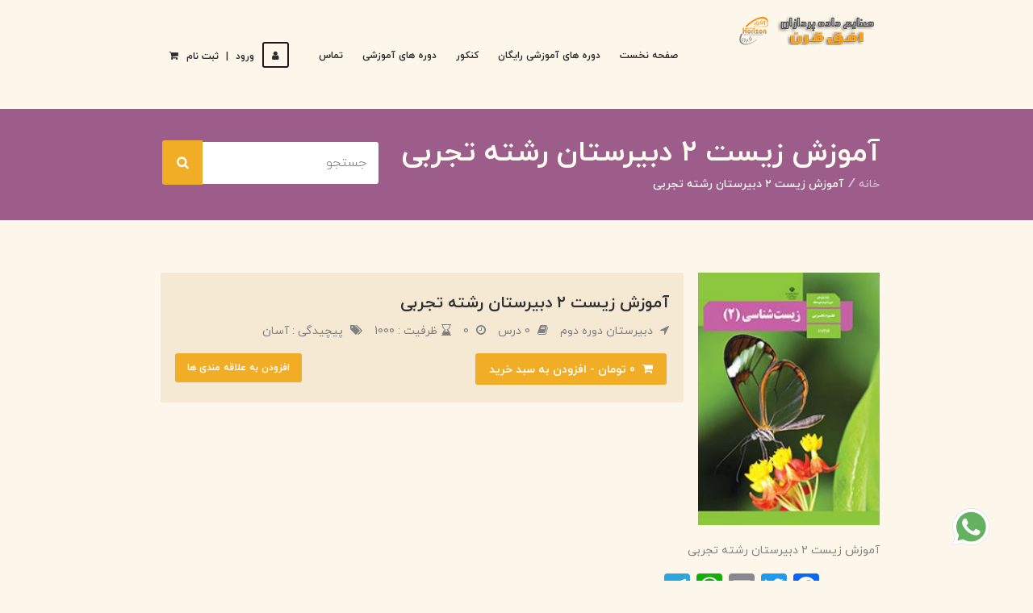

--- FILE ---
content_type: text/html; charset=UTF-8
request_url: https://www.ofoghedu.ir/courses/zist2/
body_size: 20174
content:
<!doctype html>
<!--[if IE 7 ]>    <html lang="en-gb" class="isie ie7 oldie no-js"> <![endif]-->
<!--[if IE 8 ]>    <html lang="en-gb" class="isie ie8 oldie no-js"> <![endif]-->
<!--[if IE 9 ]>    <html lang="en-gb" class="isie ie9 no-js"> <![endif]-->
<!--[if (gt IE 9)|!(IE)]><!--> <html dir="rtl" lang="fa-IR"> <!--<![endif]-->

<head>
	<meta charset="utf-8">
	<meta name='viewport' content='width=device-width, initial-scale=1, maximum-scale=1' />
	<link rel="profile" href="http://gmpg.org/xfn/11" />
	<link rel="pingback" href="https://www.ofoghedu.ir/xmlrpc.php" />

    				<script>document.documentElement.className = document.documentElement.className + ' yes-js js_active js'</script>
			<title>آموزش زیست 2 دبیرستان رشته تجربی &#8211; آکادمی افق قرن</title>
<link href='http://www.ofoghedu.ir/wp-content/uploads/2021/09/2.png' rel='shortcut icon' type='image/x-icon' />
<link href='http://www.ofoghedu.ir/wp-content/uploads/2021/09/2.png' rel='apple-touch-icon-precomposed'/>
<link href='http://www.ofoghedu.ir/wp-content/uploads/2021/09/2.png' sizes='114x114' rel='apple-touch-icon-precomposed'/>
<link href='http://www.ofoghedu.ir/wp-content/uploads/2021/09/2.png' sizes='72x72' rel='apple-touch-icon-precomposed'/>
<link href='http://www.ofoghedu.ir/wp-content/uploads/2021/09/2.png' sizes='144x144' rel='apple-touch-icon-precomposed'/>
<meta name='robots' content='max-image-preview:large' />
	<style>img:is([sizes="auto" i], [sizes^="auto," i]) { contain-intrinsic-size: 3000px 1500px }</style>
	<link rel='dns-prefetch' href='//static.addtoany.com' />
<link rel='dns-prefetch' href='//fonts.googleapis.com' />
<link rel="alternate" type="application/rss+xml" title="آکادمی افق قرن &raquo; خوراک" href="https://www.ofoghedu.ir/feed/" />
<link rel="alternate" type="application/rss+xml" title="آکادمی افق قرن &raquo; خوراک دیدگاه‌ها" href="https://www.ofoghedu.ir/comments/feed/" />
<link rel="alternate" type="text/calendar" title="آکادمی افق قرن &raquo; iCal Feed" href="https://www.ofoghedu.ir/events/?ical=1" />
<link rel="alternate" type="application/rss+xml" title="آکادمی افق قرن &raquo; آموزش زیست ۲ دبیرستان رشته تجربی خوراک دیدگاه‌ها" href="https://www.ofoghedu.ir/courses/zist2/feed/" />
<script type="text/javascript">
/* <![CDATA[ */
window._wpemojiSettings = {"baseUrl":"https:\/\/s.w.org\/images\/core\/emoji\/15.0.3\/72x72\/","ext":".png","svgUrl":"https:\/\/s.w.org\/images\/core\/emoji\/15.0.3\/svg\/","svgExt":".svg","source":{"concatemoji":"https:\/\/www.ofoghedu.ir\/wp-includes\/js\/wp-emoji-release.min.js?ver=6.7.4"}};
/*! This file is auto-generated */
!function(i,n){var o,s,e;function c(e){try{var t={supportTests:e,timestamp:(new Date).valueOf()};sessionStorage.setItem(o,JSON.stringify(t))}catch(e){}}function p(e,t,n){e.clearRect(0,0,e.canvas.width,e.canvas.height),e.fillText(t,0,0);var t=new Uint32Array(e.getImageData(0,0,e.canvas.width,e.canvas.height).data),r=(e.clearRect(0,0,e.canvas.width,e.canvas.height),e.fillText(n,0,0),new Uint32Array(e.getImageData(0,0,e.canvas.width,e.canvas.height).data));return t.every(function(e,t){return e===r[t]})}function u(e,t,n){switch(t){case"flag":return n(e,"\ud83c\udff3\ufe0f\u200d\u26a7\ufe0f","\ud83c\udff3\ufe0f\u200b\u26a7\ufe0f")?!1:!n(e,"\ud83c\uddfa\ud83c\uddf3","\ud83c\uddfa\u200b\ud83c\uddf3")&&!n(e,"\ud83c\udff4\udb40\udc67\udb40\udc62\udb40\udc65\udb40\udc6e\udb40\udc67\udb40\udc7f","\ud83c\udff4\u200b\udb40\udc67\u200b\udb40\udc62\u200b\udb40\udc65\u200b\udb40\udc6e\u200b\udb40\udc67\u200b\udb40\udc7f");case"emoji":return!n(e,"\ud83d\udc26\u200d\u2b1b","\ud83d\udc26\u200b\u2b1b")}return!1}function f(e,t,n){var r="undefined"!=typeof WorkerGlobalScope&&self instanceof WorkerGlobalScope?new OffscreenCanvas(300,150):i.createElement("canvas"),a=r.getContext("2d",{willReadFrequently:!0}),o=(a.textBaseline="top",a.font="600 32px Arial",{});return e.forEach(function(e){o[e]=t(a,e,n)}),o}function t(e){var t=i.createElement("script");t.src=e,t.defer=!0,i.head.appendChild(t)}"undefined"!=typeof Promise&&(o="wpEmojiSettingsSupports",s=["flag","emoji"],n.supports={everything:!0,everythingExceptFlag:!0},e=new Promise(function(e){i.addEventListener("DOMContentLoaded",e,{once:!0})}),new Promise(function(t){var n=function(){try{var e=JSON.parse(sessionStorage.getItem(o));if("object"==typeof e&&"number"==typeof e.timestamp&&(new Date).valueOf()<e.timestamp+604800&&"object"==typeof e.supportTests)return e.supportTests}catch(e){}return null}();if(!n){if("undefined"!=typeof Worker&&"undefined"!=typeof OffscreenCanvas&&"undefined"!=typeof URL&&URL.createObjectURL&&"undefined"!=typeof Blob)try{var e="postMessage("+f.toString()+"("+[JSON.stringify(s),u.toString(),p.toString()].join(",")+"));",r=new Blob([e],{type:"text/javascript"}),a=new Worker(URL.createObjectURL(r),{name:"wpTestEmojiSupports"});return void(a.onmessage=function(e){c(n=e.data),a.terminate(),t(n)})}catch(e){}c(n=f(s,u,p))}t(n)}).then(function(e){for(var t in e)n.supports[t]=e[t],n.supports.everything=n.supports.everything&&n.supports[t],"flag"!==t&&(n.supports.everythingExceptFlag=n.supports.everythingExceptFlag&&n.supports[t]);n.supports.everythingExceptFlag=n.supports.everythingExceptFlag&&!n.supports.flag,n.DOMReady=!1,n.readyCallback=function(){n.DOMReady=!0}}).then(function(){return e}).then(function(){var e;n.supports.everything||(n.readyCallback(),(e=n.source||{}).concatemoji?t(e.concatemoji):e.wpemoji&&e.twemoji&&(t(e.twemoji),t(e.wpemoji)))}))}((window,document),window._wpemojiSettings);
/* ]]> */
</script>
<link rel='stylesheet' id='dt-sc-timepicker-addon-css-css' href='https://www.ofoghedu.ir/wp-content/plugins/designthemes-core-features/shortcodes/css/jquery-ui-timepicker-addon.css?ver=6.7.4' type='text/css' media='all' />
<link rel='stylesheet' id='dt-animation-css-css' href='https://www.ofoghedu.ir/wp-content/plugins/designthemes-core-features/shortcodes/css/animations.css?ver=6.7.4' type='text/css' media='all' />
<link rel='stylesheet' id='dt-sc-css-css' href='https://www.ofoghedu.ir/wp-content/plugins/designthemes-core-features/shortcodes/css/shortcodes.css?ver=6.7.4' type='text/css' media='all' />
<link rel='stylesheet' id='dt-woocommerce-css-css' href='https://www.ofoghedu.ir/wp-content/themes/lms/framework/woocommerce/style.css?ver=6.7.4' type='text/css' media='all' />
<link rel='stylesheet' id='layerslider-css' href='https://www.ofoghedu.ir/wp-content/plugins/LayerSlider/static/layerslider/css/layerslider.css?ver=6.9.2' type='text/css' media='all' />
<style id='wp-emoji-styles-inline-css' type='text/css'>

	img.wp-smiley, img.emoji {
		display: inline !important;
		border: none !important;
		box-shadow: none !important;
		height: 1em !important;
		width: 1em !important;
		margin: 0 0.07em !important;
		vertical-align: -0.1em !important;
		background: none !important;
		padding: 0 !important;
	}
</style>
<link rel='stylesheet' id='wp-block-library-rtl-css' href='https://www.ofoghedu.ir/wp-includes/css/dist/block-library/style-rtl.min.css?ver=6.7.4' type='text/css' media='all' />
<style id='wp-block-library-theme-inline-css' type='text/css'>
.wp-block-audio :where(figcaption){color:#555;font-size:13px;text-align:center}.is-dark-theme .wp-block-audio :where(figcaption){color:#ffffffa6}.wp-block-audio{margin:0 0 1em}.wp-block-code{border:1px solid #ccc;border-radius:4px;font-family:Menlo,Consolas,monaco,monospace;padding:.8em 1em}.wp-block-embed :where(figcaption){color:#555;font-size:13px;text-align:center}.is-dark-theme .wp-block-embed :where(figcaption){color:#ffffffa6}.wp-block-embed{margin:0 0 1em}.blocks-gallery-caption{color:#555;font-size:13px;text-align:center}.is-dark-theme .blocks-gallery-caption{color:#ffffffa6}:root :where(.wp-block-image figcaption){color:#555;font-size:13px;text-align:center}.is-dark-theme :root :where(.wp-block-image figcaption){color:#ffffffa6}.wp-block-image{margin:0 0 1em}.wp-block-pullquote{border-bottom:4px solid;border-top:4px solid;color:currentColor;margin-bottom:1.75em}.wp-block-pullquote cite,.wp-block-pullquote footer,.wp-block-pullquote__citation{color:currentColor;font-size:.8125em;font-style:normal;text-transform:uppercase}.wp-block-quote{border-left:.25em solid;margin:0 0 1.75em;padding-left:1em}.wp-block-quote cite,.wp-block-quote footer{color:currentColor;font-size:.8125em;font-style:normal;position:relative}.wp-block-quote:where(.has-text-align-right){border-left:none;border-right:.25em solid;padding-left:0;padding-right:1em}.wp-block-quote:where(.has-text-align-center){border:none;padding-left:0}.wp-block-quote.is-large,.wp-block-quote.is-style-large,.wp-block-quote:where(.is-style-plain){border:none}.wp-block-search .wp-block-search__label{font-weight:700}.wp-block-search__button{border:1px solid #ccc;padding:.375em .625em}:where(.wp-block-group.has-background){padding:1.25em 2.375em}.wp-block-separator.has-css-opacity{opacity:.4}.wp-block-separator{border:none;border-bottom:2px solid;margin-left:auto;margin-right:auto}.wp-block-separator.has-alpha-channel-opacity{opacity:1}.wp-block-separator:not(.is-style-wide):not(.is-style-dots){width:100px}.wp-block-separator.has-background:not(.is-style-dots){border-bottom:none;height:1px}.wp-block-separator.has-background:not(.is-style-wide):not(.is-style-dots){height:2px}.wp-block-table{margin:0 0 1em}.wp-block-table td,.wp-block-table th{word-break:normal}.wp-block-table :where(figcaption){color:#555;font-size:13px;text-align:center}.is-dark-theme .wp-block-table :where(figcaption){color:#ffffffa6}.wp-block-video :where(figcaption){color:#555;font-size:13px;text-align:center}.is-dark-theme .wp-block-video :where(figcaption){color:#ffffffa6}.wp-block-video{margin:0 0 1em}:root :where(.wp-block-template-part.has-background){margin-bottom:0;margin-top:0;padding:1.25em 2.375em}
</style>
<link rel='stylesheet' id='jquery-selectBox-css' href='https://www.ofoghedu.ir/wp-content/plugins/yith-woocommerce-wishlist-premium/assets/css/jquery.selectBox.css?ver=1.2.0' type='text/css' media='all' />
<link rel='stylesheet' id='yith-wcwl-font-awesome-css' href='https://www.ofoghedu.ir/wp-content/plugins/yith-woocommerce-wishlist-premium/assets/css/font-awesome.min.css?ver=4.7.0' type='text/css' media='all' />
<link rel='stylesheet' id='yith-wcwl-main-css' href='https://www.ofoghedu.ir/wp-content/plugins/yith-woocommerce-wishlist-premium/assets/css/style.css?ver=2.2.9' type='text/css' media='all' />
<style id='classic-theme-styles-inline-css' type='text/css'>
/*! This file is auto-generated */
.wp-block-button__link{color:#fff;background-color:#32373c;border-radius:9999px;box-shadow:none;text-decoration:none;padding:calc(.667em + 2px) calc(1.333em + 2px);font-size:1.125em}.wp-block-file__button{background:#32373c;color:#fff;text-decoration:none}
</style>
<style id='global-styles-inline-css' type='text/css'>
:root{--wp--preset--aspect-ratio--square: 1;--wp--preset--aspect-ratio--4-3: 4/3;--wp--preset--aspect-ratio--3-4: 3/4;--wp--preset--aspect-ratio--3-2: 3/2;--wp--preset--aspect-ratio--2-3: 2/3;--wp--preset--aspect-ratio--16-9: 16/9;--wp--preset--aspect-ratio--9-16: 9/16;--wp--preset--color--black: #000000;--wp--preset--color--cyan-bluish-gray: #abb8c3;--wp--preset--color--white: #ffffff;--wp--preset--color--pale-pink: #f78da7;--wp--preset--color--vivid-red: #cf2e2e;--wp--preset--color--luminous-vivid-orange: #ff6900;--wp--preset--color--luminous-vivid-amber: #fcb900;--wp--preset--color--light-green-cyan: #7bdcb5;--wp--preset--color--vivid-green-cyan: #00d084;--wp--preset--color--pale-cyan-blue: #8ed1fc;--wp--preset--color--vivid-cyan-blue: #0693e3;--wp--preset--color--vivid-purple: #9b51e0;--wp--preset--color--primary: #9c5d8a;--wp--preset--color--secondary: #f1ad26;--wp--preset--color--tertiary: #be86b0;--wp--preset--gradient--vivid-cyan-blue-to-vivid-purple: linear-gradient(135deg,rgba(6,147,227,1) 0%,rgb(155,81,224) 100%);--wp--preset--gradient--light-green-cyan-to-vivid-green-cyan: linear-gradient(135deg,rgb(122,220,180) 0%,rgb(0,208,130) 100%);--wp--preset--gradient--luminous-vivid-amber-to-luminous-vivid-orange: linear-gradient(135deg,rgba(252,185,0,1) 0%,rgba(255,105,0,1) 100%);--wp--preset--gradient--luminous-vivid-orange-to-vivid-red: linear-gradient(135deg,rgba(255,105,0,1) 0%,rgb(207,46,46) 100%);--wp--preset--gradient--very-light-gray-to-cyan-bluish-gray: linear-gradient(135deg,rgb(238,238,238) 0%,rgb(169,184,195) 100%);--wp--preset--gradient--cool-to-warm-spectrum: linear-gradient(135deg,rgb(74,234,220) 0%,rgb(151,120,209) 20%,rgb(207,42,186) 40%,rgb(238,44,130) 60%,rgb(251,105,98) 80%,rgb(254,248,76) 100%);--wp--preset--gradient--blush-light-purple: linear-gradient(135deg,rgb(255,206,236) 0%,rgb(152,150,240) 100%);--wp--preset--gradient--blush-bordeaux: linear-gradient(135deg,rgb(254,205,165) 0%,rgb(254,45,45) 50%,rgb(107,0,62) 100%);--wp--preset--gradient--luminous-dusk: linear-gradient(135deg,rgb(255,203,112) 0%,rgb(199,81,192) 50%,rgb(65,88,208) 100%);--wp--preset--gradient--pale-ocean: linear-gradient(135deg,rgb(255,245,203) 0%,rgb(182,227,212) 50%,rgb(51,167,181) 100%);--wp--preset--gradient--electric-grass: linear-gradient(135deg,rgb(202,248,128) 0%,rgb(113,206,126) 100%);--wp--preset--gradient--midnight: linear-gradient(135deg,rgb(2,3,129) 0%,rgb(40,116,252) 100%);--wp--preset--font-size--small: 13px;--wp--preset--font-size--medium: 20px;--wp--preset--font-size--large: 36px;--wp--preset--font-size--x-large: 42px;--wp--preset--font-family--inter: "Inter", sans-serif;--wp--preset--font-family--cardo: Cardo;--wp--preset--spacing--20: 0.44rem;--wp--preset--spacing--30: 0.67rem;--wp--preset--spacing--40: 1rem;--wp--preset--spacing--50: 1.5rem;--wp--preset--spacing--60: 2.25rem;--wp--preset--spacing--70: 3.38rem;--wp--preset--spacing--80: 5.06rem;--wp--preset--shadow--natural: 6px 6px 9px rgba(0, 0, 0, 0.2);--wp--preset--shadow--deep: 12px 12px 50px rgba(0, 0, 0, 0.4);--wp--preset--shadow--sharp: 6px 6px 0px rgba(0, 0, 0, 0.2);--wp--preset--shadow--outlined: 6px 6px 0px -3px rgba(255, 255, 255, 1), 6px 6px rgba(0, 0, 0, 1);--wp--preset--shadow--crisp: 6px 6px 0px rgba(0, 0, 0, 1);}:where(.is-layout-flex){gap: 0.5em;}:where(.is-layout-grid){gap: 0.5em;}body .is-layout-flex{display: flex;}.is-layout-flex{flex-wrap: wrap;align-items: center;}.is-layout-flex > :is(*, div){margin: 0;}body .is-layout-grid{display: grid;}.is-layout-grid > :is(*, div){margin: 0;}:where(.wp-block-columns.is-layout-flex){gap: 2em;}:where(.wp-block-columns.is-layout-grid){gap: 2em;}:where(.wp-block-post-template.is-layout-flex){gap: 1.25em;}:where(.wp-block-post-template.is-layout-grid){gap: 1.25em;}.has-black-color{color: var(--wp--preset--color--black) !important;}.has-cyan-bluish-gray-color{color: var(--wp--preset--color--cyan-bluish-gray) !important;}.has-white-color{color: var(--wp--preset--color--white) !important;}.has-pale-pink-color{color: var(--wp--preset--color--pale-pink) !important;}.has-vivid-red-color{color: var(--wp--preset--color--vivid-red) !important;}.has-luminous-vivid-orange-color{color: var(--wp--preset--color--luminous-vivid-orange) !important;}.has-luminous-vivid-amber-color{color: var(--wp--preset--color--luminous-vivid-amber) !important;}.has-light-green-cyan-color{color: var(--wp--preset--color--light-green-cyan) !important;}.has-vivid-green-cyan-color{color: var(--wp--preset--color--vivid-green-cyan) !important;}.has-pale-cyan-blue-color{color: var(--wp--preset--color--pale-cyan-blue) !important;}.has-vivid-cyan-blue-color{color: var(--wp--preset--color--vivid-cyan-blue) !important;}.has-vivid-purple-color{color: var(--wp--preset--color--vivid-purple) !important;}.has-black-background-color{background-color: var(--wp--preset--color--black) !important;}.has-cyan-bluish-gray-background-color{background-color: var(--wp--preset--color--cyan-bluish-gray) !important;}.has-white-background-color{background-color: var(--wp--preset--color--white) !important;}.has-pale-pink-background-color{background-color: var(--wp--preset--color--pale-pink) !important;}.has-vivid-red-background-color{background-color: var(--wp--preset--color--vivid-red) !important;}.has-luminous-vivid-orange-background-color{background-color: var(--wp--preset--color--luminous-vivid-orange) !important;}.has-luminous-vivid-amber-background-color{background-color: var(--wp--preset--color--luminous-vivid-amber) !important;}.has-light-green-cyan-background-color{background-color: var(--wp--preset--color--light-green-cyan) !important;}.has-vivid-green-cyan-background-color{background-color: var(--wp--preset--color--vivid-green-cyan) !important;}.has-pale-cyan-blue-background-color{background-color: var(--wp--preset--color--pale-cyan-blue) !important;}.has-vivid-cyan-blue-background-color{background-color: var(--wp--preset--color--vivid-cyan-blue) !important;}.has-vivid-purple-background-color{background-color: var(--wp--preset--color--vivid-purple) !important;}.has-black-border-color{border-color: var(--wp--preset--color--black) !important;}.has-cyan-bluish-gray-border-color{border-color: var(--wp--preset--color--cyan-bluish-gray) !important;}.has-white-border-color{border-color: var(--wp--preset--color--white) !important;}.has-pale-pink-border-color{border-color: var(--wp--preset--color--pale-pink) !important;}.has-vivid-red-border-color{border-color: var(--wp--preset--color--vivid-red) !important;}.has-luminous-vivid-orange-border-color{border-color: var(--wp--preset--color--luminous-vivid-orange) !important;}.has-luminous-vivid-amber-border-color{border-color: var(--wp--preset--color--luminous-vivid-amber) !important;}.has-light-green-cyan-border-color{border-color: var(--wp--preset--color--light-green-cyan) !important;}.has-vivid-green-cyan-border-color{border-color: var(--wp--preset--color--vivid-green-cyan) !important;}.has-pale-cyan-blue-border-color{border-color: var(--wp--preset--color--pale-cyan-blue) !important;}.has-vivid-cyan-blue-border-color{border-color: var(--wp--preset--color--vivid-cyan-blue) !important;}.has-vivid-purple-border-color{border-color: var(--wp--preset--color--vivid-purple) !important;}.has-vivid-cyan-blue-to-vivid-purple-gradient-background{background: var(--wp--preset--gradient--vivid-cyan-blue-to-vivid-purple) !important;}.has-light-green-cyan-to-vivid-green-cyan-gradient-background{background: var(--wp--preset--gradient--light-green-cyan-to-vivid-green-cyan) !important;}.has-luminous-vivid-amber-to-luminous-vivid-orange-gradient-background{background: var(--wp--preset--gradient--luminous-vivid-amber-to-luminous-vivid-orange) !important;}.has-luminous-vivid-orange-to-vivid-red-gradient-background{background: var(--wp--preset--gradient--luminous-vivid-orange-to-vivid-red) !important;}.has-very-light-gray-to-cyan-bluish-gray-gradient-background{background: var(--wp--preset--gradient--very-light-gray-to-cyan-bluish-gray) !important;}.has-cool-to-warm-spectrum-gradient-background{background: var(--wp--preset--gradient--cool-to-warm-spectrum) !important;}.has-blush-light-purple-gradient-background{background: var(--wp--preset--gradient--blush-light-purple) !important;}.has-blush-bordeaux-gradient-background{background: var(--wp--preset--gradient--blush-bordeaux) !important;}.has-luminous-dusk-gradient-background{background: var(--wp--preset--gradient--luminous-dusk) !important;}.has-pale-ocean-gradient-background{background: var(--wp--preset--gradient--pale-ocean) !important;}.has-electric-grass-gradient-background{background: var(--wp--preset--gradient--electric-grass) !important;}.has-midnight-gradient-background{background: var(--wp--preset--gradient--midnight) !important;}.has-small-font-size{font-size: var(--wp--preset--font-size--small) !important;}.has-medium-font-size{font-size: var(--wp--preset--font-size--medium) !important;}.has-large-font-size{font-size: var(--wp--preset--font-size--large) !important;}.has-x-large-font-size{font-size: var(--wp--preset--font-size--x-large) !important;}
:where(.wp-block-post-template.is-layout-flex){gap: 1.25em;}:where(.wp-block-post-template.is-layout-grid){gap: 1.25em;}
:where(.wp-block-columns.is-layout-flex){gap: 2em;}:where(.wp-block-columns.is-layout-grid){gap: 2em;}
:root :where(.wp-block-pullquote){font-size: 1.5em;line-height: 1.6;}
</style>
<link rel='stylesheet' id='contact-form-7-css' href='https://www.ofoghedu.ir/wp-content/plugins/contact-form-7/includes/css/styles.css?ver=6.0.5' type='text/css' media='all' />
<link rel='stylesheet' id='contact-form-7-rtl-css' href='https://www.ofoghedu.ir/wp-content/plugins/contact-form-7/includes/css/styles-rtl.css?ver=6.0.5' type='text/css' media='all' />
<link rel='stylesheet' id='font5-css-wpyt-css' href='https://www.ofoghedu.ir/wp-content/plugins/nirweb-support/assets/css/all.min.css?ver=6.7.4' type='text/css' media='all' />
<link rel='stylesheet' id='user-css-wpyt-css' href='https://www.ofoghedu.ir/wp-content/plugins/nirweb-support/assets/css/user-rtl.css?ver=6.7.4' type='text/css' media='all' />
<link rel='stylesheet' id='resmap_css-css' href='https://www.ofoghedu.ir/wp-content/plugins/responsive-maps-plugin/includes/css/resmap.min.css?ver=4.0' type='text/css' media='all' />
<link rel='stylesheet' id='rs-plugin-settings-css' href='https://www.ofoghedu.ir/wp-content/plugins/revslider/public/assets/css/rs6.css?ver=6.2.23' type='text/css' media='all' />
<style id='rs-plugin-settings-inline-css' type='text/css'>
.tp-caption a{color:#ff7302;text-shadow:none;-webkit-transition:all 0.2s ease-out;-moz-transition:all 0.2s ease-out;-o-transition:all 0.2s ease-out;-ms-transition:all 0.2s ease-out;line-height:20px}.tp-caption a:hover{color:#ffa902}.tp-caption a{color:#ff7302;text-shadow:none;-webkit-transition:all 0.2s ease-out;-moz-transition:all 0.2s ease-out;-o-transition:all 0.2s ease-out;-ms-transition:all 0.2s ease-out}.tp-caption a:hover{color:#ffa902}.tp-caption a{color:#ff7302;text-shadow:none;-webkit-transition:all 0.2s ease-out;-moz-transition:all 0.2s ease-out;-o-transition:all 0.2s ease-out;-ms-transition:all 0.2s ease-out}.tp-caption a:hover{color:#ffa902}.largeredbtn{font-family:"Raleway",sans-serif;font-weight:900;font-size:16px;line-height:60px;color:#fff !important;text-decoration:none;padding-left:40px;padding-right:80px;padding-top:22px;padding-bottom:22px;background:rgb(234,91,31); background:-moz-linear-gradient(top,rgba(234,91,31,1) 0%,rgba(227,58,12,1) 100%); background:-webkit-gradient(linear,left top,left bottom,color-stop(0%,rgba(234,91,31,1)),color-stop(100%,rgba(227,58,12,1))); background:-webkit-linear-gradient(top,rgba(234,91,31,1) 0%,rgba(227,58,12,1) 100%); background:-o-linear-gradient(top,rgba(234,91,31,1) 0%,rgba(227,58,12,1) 100%); background:-ms-linear-gradient(top,rgba(234,91,31,1) 0%,rgba(227,58,12,1) 100%); background:linear-gradient(to bottom,rgba(234,91,31,1) 0%,rgba(227,58,12,1) 100%); filter:progid:DXImageTransform.Microsoft.gradient( startColorstr='#ea5b1f',endColorstr='#e33a0c',GradientType=0 )}.largeredbtn:hover{background:rgb(227,58,12); background:-moz-linear-gradient(top,rgba(227,58,12,1) 0%,rgba(234,91,31,1) 100%); background:-webkit-gradient(linear,left top,left bottom,color-stop(0%,rgba(227,58,12,1)),color-stop(100%,rgba(234,91,31,1))); background:-webkit-linear-gradient(top,rgba(227,58,12,1) 0%,rgba(234,91,31,1) 100%); background:-o-linear-gradient(top,rgba(227,58,12,1) 0%,rgba(234,91,31,1) 100%); background:-ms-linear-gradient(top,rgba(227,58,12,1) 0%,rgba(234,91,31,1) 100%); background:linear-gradient(to bottom,rgba(227,58,12,1) 0%,rgba(234,91,31,1) 100%); filter:progid:DXImageTransform.Microsoft.gradient( startColorstr='#e33a0c',endColorstr='#ea5b1f',GradientType=0 )}.fullrounded img{-webkit-border-radius:400px;-moz-border-radius:400px;border-radius:400px}.tp-caption a{color:#ff7302;text-shadow:none;-webkit-transition:all 0.2s ease-out;-moz-transition:all 0.2s ease-out;-o-transition:all 0.2s ease-out;-ms-transition:all 0.2s ease-out}.tp-caption a:hover{color:#ffa902}.largeredbtn{font-family:"Raleway",sans-serif;font-weight:900;font-size:16px;line-height:60px;color:#fff !important;text-decoration:none;padding-left:40px;padding-right:80px;padding-top:22px;padding-bottom:22px;background:rgb(234,91,31); background:-moz-linear-gradient(top,rgba(234,91,31,1) 0%,rgba(227,58,12,1) 100%); background:-webkit-gradient(linear,left top,left bottom,color-stop(0%,rgba(234,91,31,1)),color-stop(100%,rgba(227,58,12,1))); background:-webkit-linear-gradient(top,rgba(234,91,31,1) 0%,rgba(227,58,12,1) 100%); background:-o-linear-gradient(top,rgba(234,91,31,1) 0%,rgba(227,58,12,1) 100%); background:-ms-linear-gradient(top,rgba(234,91,31,1) 0%,rgba(227,58,12,1) 100%); background:linear-gradient(to bottom,rgba(234,91,31,1) 0%,rgba(227,58,12,1) 100%); filter:progid:DXImageTransform.Microsoft.gradient( startColorstr='#ea5b1f',endColorstr='#e33a0c',GradientType=0 )}.largeredbtn:hover{background:rgb(227,58,12); background:-moz-linear-gradient(top,rgba(227,58,12,1) 0%,rgba(234,91,31,1) 100%); background:-webkit-gradient(linear,left top,left bottom,color-stop(0%,rgba(227,58,12,1)),color-stop(100%,rgba(234,91,31,1))); background:-webkit-linear-gradient(top,rgba(227,58,12,1) 0%,rgba(234,91,31,1) 100%); background:-o-linear-gradient(top,rgba(227,58,12,1) 0%,rgba(234,91,31,1) 100%); background:-ms-linear-gradient(top,rgba(227,58,12,1) 0%,rgba(234,91,31,1) 100%); background:linear-gradient(to bottom,rgba(227,58,12,1) 0%,rgba(234,91,31,1) 100%); filter:progid:DXImageTransform.Microsoft.gradient( startColorstr='#e33a0c',endColorstr='#ea5b1f',GradientType=0 )}.fullrounded img{-webkit-border-radius:400px;-moz-border-radius:400px;border-radius:400px}
</style>
<link rel='stylesheet' id='tp-woocommerce-product-gallery-css' href='https://www.ofoghedu.ir/wp-content/plugins/tp-woocommerce-product-gallery/public/css/woocommerce-product-gallery-public.css?ver=1.1.6' type='text/css' media='all' />
<link rel='stylesheet' id='tp-woocommerce-product-gallery-tpslick-css' href='https://www.ofoghedu.ir/wp-content/plugins/tp-woocommerce-product-gallery/public/css/tpslick.css?ver=1.1.6' type='text/css' media='all' />
<link rel='stylesheet' id='tp-woocommerce-product-gallery-lity-css' href='https://www.ofoghedu.ir/wp-content/plugins/tp-woocommerce-product-gallery/public/css/lity.min.css?ver=1.1.6' type='text/css' media='all' />
<link rel='stylesheet' id='tp-woocommerce-product-gallery-tpslick-theme-css' href='https://www.ofoghedu.ir/wp-content/plugins/tp-woocommerce-product-gallery/public/css/tpslick-theme.css?ver=1.1.6' type='text/css' media='all' />
<link rel='stylesheet' id='tp-woocommerce-product-gallery-lightgallery.min-css' href='https://www.ofoghedu.ir/wp-content/plugins/tp-woocommerce-product-gallery/public/css/lightgallery.min.css?ver=1.1.6' type='text/css' media='all' />
<link rel='stylesheet' id='tp-woocommerce-product-gallery-lg-transitions.min-css' href='https://www.ofoghedu.ir/wp-content/plugins/tp-woocommerce-product-gallery/public/css/lg-transitions.min.css?ver=1.1.6' type='text/css' media='all' />
<style id='woocommerce-inline-inline-css' type='text/css'>
.woocommerce form .form-row .required { visibility: visible; }
</style>
<link rel='stylesheet' id='wp-postratings-css' href='https://www.ofoghedu.ir/wp-content/plugins/wp-postratings/css/postratings-css.css?ver=1.91.2' type='text/css' media='all' />
<link rel='stylesheet' id='wp-postratings-rtl-css' href='https://www.ofoghedu.ir/wp-content/plugins/wp-postratings/css/postratings-css-rtl.css?ver=1.91.2' type='text/css' media='all' />
<link rel='stylesheet' id='woocommerce_prettyPhoto_css-rtl-css' href='//www.ofoghedu.ir/wp-content/plugins/woocommerce/assets/css/prettyPhoto-rtl.css?ver=6.7.4' type='text/css' media='all' />
<link rel='stylesheet' id='brands-styles-css' href='https://www.ofoghedu.ir/wp-content/plugins/woocommerce/assets/css/brands.css?ver=9.7.1' type='text/css' media='all' />
<link rel='stylesheet' id='addtoany-css' href='https://www.ofoghedu.ir/wp-content/plugins/add-to-any/addtoany.min.css?ver=1.16' type='text/css' media='all' />
<style id='addtoany-inline-css' type='text/css'>
.addtoany_list:before{
	content:"اشتراک در : ";
	font-weight:bold;
}
.widget_a2a_share_save_widget .addtoany_list:before{
	content:"";
}
</style>
<link rel='stylesheet' id='lms-style-css' href='https://www.ofoghedu.ir/wp-content/themes/lms/style.css?ver=6.7.4' type='text/css' media='all' />
<link rel='stylesheet' id='custom-font-awesome-css' href='https://www.ofoghedu.ir/wp-content/themes/lms/css/font-awesome.min.css?ver=6.7.4' type='text/css' media='all' />
<link rel='stylesheet' id='stoke-gap-icons-css' href='https://www.ofoghedu.ir/wp-content/themes/lms/css/stroke-gap-icons.min.css?ver=6.7.4' type='text/css' media='all' />
<link rel='stylesheet' id='lms-skin-css' href='https://www.ofoghedu.ir/wp-content/themes/lms/skins/dark-pink/style.css?ver=6.7.4' type='text/css' media='all' />
<style id='lms-skin-inline-css' type='text/css'>
#logo h2 a { color: #; }#main-menu ul.menu li a, #main-menu ul li.menu-item-simple-parent ul li a { font-family:IranYekan,sans-serif; font-weight:bold;}	#main-menu > ul > li.current_page_item > a, #main-menu > ul > li.current_page_ancestor > a, #main-menu > ul > li.current-menu-item > a, #main-menu > ul > li.current-menu-ancestor > a, #main-menu > ul > li.current_page_item > a:hover, #main-menu > ul > li.current_page_ancestor > a:hover, #main-menu > ul > li.current-menu-item > a:hover, #main-menu > ul > li.current-menu-ancestor > a:hover, #main-menu > ul > li.current_page_item:hover > a, #main-menu > ul > li.current_page_ancestor:hover > a, #main-menu > ul > li.current-menu-item:hover > a, #main-menu > ul > li.current-menu-ancestor:hover > a { border: 2px solid; }body, .dt-sc-course-price {font-family:IranYekan , sans-serif; }	#footer .widget h1.widgettitle, #footer .widget h2.widgettitle, #footer .widget h3.widgettitle, #footer .widget h4.widgettitle, #footer .widget h5.widgettitle, #footer .widget h6.widgettitle, #footer .tweetbox h3.widgettitle a {font-family:IranYekan; font-weight:bold;}	#footer .widget.widget_recent_entries .entry-metadata .author, #footer .widget.widget_recent_entries .entry-meta .date, #footer label, #footer .widget ul li, #footer .widget ul li:hover, .copyright, #footer .widget.widget_recent_entries .entry-metadata .tags, #footer .categories, #footer .widget p {font-family:Yekan !important; }	H1 {font-family:IranYekan; font-weight:bold;}	H2 {font-family:IranYekan; font-weight:bold;}	H3 {font-family:IranYekan; font-weight:bold;}	H4 {font-family:IranYekan; font-weight:bold;}	H5 {font-family:IranYekan; font-weight:bold;}	.widget.widget_popular_entries .recent-course-widget ul li h6, H6 {font-family:IranYekan; font-weight:bold;}	.page-id-569 .main-title-section-wrapper { margin:0px; }

.page-id-1521 .main-title-section-wrapper { margin:0px; }
</style>
<link rel='stylesheet' id='font-raleway-css' href='//fonts.googleapis.com/css?family=Raleway%3A400%2C100%2C200%2C300%2C500%2C600%2C800%2C700%2C900&#038;ver=6.7.4' type='text/css' media='all' />
<link rel='stylesheet' id='font-opensans-css' href='//fonts.googleapis.com/css?family=Open+Sans%3A300italic%2C400italic%2C600italic%2C700italic%2C800italic%2C400%2C300%2C600%2C700%2C800&#038;ver=6.7.4' type='text/css' media='all' />
<link rel='stylesheet' id='font-dancingscript-css' href='//fonts.googleapis.com/css?family=Dancing+Script&#038;ver=6.7.4' type='text/css' media='all' />
<link rel='stylesheet' id='magnific-popup-css' href='https://www.ofoghedu.ir/wp-content/themes/lms/framework/js/public/magnific/magnific-popup.css?ver=6.7.4' type='text/css' media='all' />
<link rel='stylesheet' id='lms-gutenberg-css' href='https://www.ofoghedu.ir/wp-content/themes/lms//css/gutenberg.css?ver=7.7' type='text/css' media='all' />
<style id='lms-gutenberg-inline-css' type='text/css'>
.has-primary-background-color { background-color:#9c5d8a; }.has-primary-color { color:#9c5d8a; }.has-secondary-background-color { background-color:#f1ad26; }.has-secondary-color { color:#f1ad26; }.has-tertiary-background-color { background-color:#be86b0; }.has-tertiary-color { color:#be86b0; }
</style>
<link rel='stylesheet' id='lms-rtl-css' href='https://www.ofoghedu.ir/wp-content/themes/lms/rtl.css?ver=6.7.4' type='text/css' media='all' />
<link rel='stylesheet' id='jquery-ui-css' href='https://www.ofoghedu.ir/wp-content/themes/lms/css/jquery-ui.css?ver=6.7.4' type='text/css' media='all' />
<link rel='stylesheet' id='responsive-css' href='https://www.ofoghedu.ir/wp-content/themes/lms/responsive.css?ver=6.7.4' type='text/css' media='all' />
<script type="text/javascript" src="https://www.ofoghedu.ir/wp-includes/js/jquery/jquery.min.js?ver=3.7.1" id="jquery-core-js"></script>
<script type="text/javascript" src="https://www.ofoghedu.ir/wp-includes/js/jquery/jquery-migrate.min.js?ver=3.4.1" id="jquery-migrate-js"></script>
<script type="text/javascript" id="layerslider-greensock-js-extra">
/* <![CDATA[ */
var LS_Meta = {"v":"6.9.2"};
/* ]]> */
</script>
<script type="text/javascript" src="https://www.ofoghedu.ir/wp-content/plugins/LayerSlider/static/layerslider/js/greensock.js?ver=1.19.0" id="layerslider-greensock-js"></script>
<script type="text/javascript" src="https://www.ofoghedu.ir/wp-content/plugins/LayerSlider/static/layerslider/js/layerslider.kreaturamedia.jquery.js?ver=6.9.2" id="layerslider-js"></script>
<script type="text/javascript" src="https://www.ofoghedu.ir/wp-content/plugins/LayerSlider/static/layerslider/js/layerslider.transitions.js?ver=6.9.2" id="layerslider-transitions-js"></script>
<script type="text/javascript" id="addtoany-core-js-before">
/* <![CDATA[ */
window.a2a_config=window.a2a_config||{};a2a_config.callbacks=[];a2a_config.overlays=[];a2a_config.templates={};a2a_localize = {
	Share: "Share",
	Save: "Save",
	Subscribe: "Subscribe",
	Email: "Email",
	Bookmark: "Bookmark",
	ShowAll: "Show all",
	ShowLess: "Show less",
	FindServices: "Find service(s)",
	FindAnyServiceToAddTo: "Instantly find any service to add to",
	PoweredBy: "Powered by",
	ShareViaEmail: "Share via email",
	SubscribeViaEmail: "Subscribe via email",
	BookmarkInYourBrowser: "Bookmark in your browser",
	BookmarkInstructions: "Press Ctrl+D or \u2318+D to bookmark this page",
	AddToYourFavorites: "Add to your favorites",
	SendFromWebOrProgram: "Send from any email address or email program",
	EmailProgram: "Email program",
	More: "More&#8230;",
	ThanksForSharing: "Thanks for sharing!",
	ThanksForFollowing: "Thanks for following!"
};
/* ]]> */
</script>
<script type="text/javascript" defer src="https://static.addtoany.com/menu/page.js" id="addtoany-core-js"></script>
<script type="text/javascript" defer src="https://www.ofoghedu.ir/wp-content/plugins/add-to-any/addtoany.min.js?ver=1.1" id="addtoany-jquery-js"></script>
<script type="text/javascript" id="user-js-file-js-extra">
/* <![CDATA[ */
var wpyarticket = {"upload_url":"https:\/\/www.ofoghedu.ir\/wp-admin\/async-upload.php","ajax_url":"https:\/\/www.ofoghedu.ir\/wp-admin\/admin-ajax.php","nonce":"e0f70e3477","reset_form_title":"\u0622\u06cc\u0627 \u0645\u0637\u0645\u0626\u0646 \u0647\u0633\u062a\u06cc\u062f \u06a9\u0647 \u0645\u06cc \u062e\u0648\u0627\u0647\u06cc\u062f \u062a\u0646\u0638\u06cc\u0645\u0627\u062a \u067e\u06cc\u0634 \u0641\u0631\u0636 \u0631\u0627 \u062f\u0648\u0628\u0627\u0631\u0647 \u062a\u0646\u0638\u06cc\u0645 \u06a9\u0646\u06cc\u062f\u061f","reset_form_subtitle":"\u0627\u0637\u0644\u0627\u0639\u0627\u062a \u0627\u0632 \u062f\u0633\u062a \u062e\u0648\u0627\u0647\u0646\u062f \u0631\u0641\u062a.","reset_form_success":"\u0641\u0631\u0645 \u0628\u0627 \u0645\u0648\u0641\u0642\u06cc\u062a \u0628\u0627\u0632\u0646\u0634\u0627\u0646\u06cc \u0634\u062f.","attach_file":"\u0641\u0627\u06cc\u0644 \u0636\u0645\u06cc\u0645\u0647","closed_ticket":"\u0641\u0627\u06cc\u0644 \u0636\u0645\u06cc\u0645\u0647","recv_info":"\u062f\u0631\u062d\u0627\u0644 \u062f\u0631\u06cc\u0627\u0641\u062a \u0627\u0637\u0644\u0627\u0639\u0627\u062a...","nes_field":"\u0644\u0637\u0641\u0627 \u062a\u0645\u0627\u0645 \u0628\u062e\u0634 \u0647\u0627\u06cc \u0633\u062a\u0627\u0631\u0647 \u062f\u0627\u0631 \u0631\u0627 \u062a\u06a9\u0645\u06cc\u0644 \u0646\u0645\u0627\u06cc\u062f","max_size_file":"maximum Size Of File  MB","nvalid_file":"\u0641\u0627\u06cc\u0644 \u063a\u06cc\u0631 \u0645\u062c\u0627\u0632 \u0645\u06cc \u0628\u0627\u0634\u062f.","necessary":"\u0636\u0631\u0648\u0631\u06cc","normal":"\u0645\u0639\u0645\u0648\u0644\u06cc","low":"\u06a9\u0645","new":"\u062c\u062f\u06cc\u062f","inprogress":"\u062f\u0631\u062d\u0627\u0644 \u0628\u0631\u0631\u0633\u06cc","answerede":"\u067e\u0627\u0633\u062e \u062f\u0627\u062f\u0647 \u0634\u062f\u0647","closed":"\u0628\u0633\u062a\u0647","ok_text":"\u062a\u0627\u06cc\u06cc\u062f","cancel_text":"\u0644\u063a\u0648"};
/* ]]> */
</script>
<script type="text/javascript" src="https://www.ofoghedu.ir/wp-content/plugins/nirweb-support/assets/js/user.js?ver=6.7.4" id="user-js-file-js"></script>
<script type="text/javascript" src="https://www.ofoghedu.ir/wp-content/plugins/revslider/public/assets/js/rbtools.min.js?ver=6.2.23" id="tp-tools-js"></script>
<script type="text/javascript" src="https://www.ofoghedu.ir/wp-content/plugins/revslider/public/assets/js/rs6.min.js?ver=6.2.23" id="revmin-js"></script>
<script type="text/javascript" src="https://www.ofoghedu.ir/wp-content/plugins/tp-woocommerce-product-gallery/public/js/tpslick.js?ver=1.1.6" id="tp-woocommerce-product-gallery-tpslick-js"></script>
<script type="text/javascript" src="https://www.ofoghedu.ir/wp-content/plugins/tp-woocommerce-product-gallery/public/js/lity.min.js?ver=1.1.6" id="tp-woocommerce-product-gallery-lity-js"></script>
<script type="text/javascript" src="https://www.ofoghedu.ir/wp-content/plugins/tp-woocommerce-product-gallery/public/js/jquery.zoom.min.js?ver=1.1.6" id="tp-woocommerce-product-gallery-jquery.zoom-js"></script>
<script type="text/javascript" src="https://www.ofoghedu.ir/wp-content/plugins/tp-woocommerce-product-gallery/public/js/jquery.mousewheel.min.js?ver=1.1.6" id="tp-woocommerce-product-gallery-jquery.mousewheel.min-js"></script>
<script type="text/javascript" src="https://www.ofoghedu.ir/wp-content/plugins/tp-woocommerce-product-gallery/public/js/lightgallery-all.min.js?ver=1.1.6" id="tp-woocommerce-product-gallery-lightgallery-all.min-js"></script>
<script type="text/javascript" src="https://www.ofoghedu.ir/wp-content/plugins/tp-woocommerce-product-gallery/public/js/woocommerce-product-gallery-public.js?ver=1.1.6" id="tp-woocommerce-product-gallery-js"></script>
<script type="text/javascript" src="https://www.ofoghedu.ir/wp-content/plugins/woocommerce/assets/js/jquery-blockui/jquery.blockUI.min.js?ver=2.7.0-wc.9.7.1" id="jquery-blockui-js" data-wp-strategy="defer"></script>
<script type="text/javascript" id="wc-add-to-cart-js-extra">
/* <![CDATA[ */
var wc_add_to_cart_params = {"ajax_url":"\/wp-admin\/admin-ajax.php","wc_ajax_url":"\/?wc-ajax=%%endpoint%%","i18n_view_cart":"\u0645\u0634\u0627\u0647\u062f\u0647 \u0633\u0628\u062f \u062e\u0631\u06cc\u062f","cart_url":"https:\/\/www.ofoghedu.ir\/cart\/","is_cart":"","cart_redirect_after_add":"no"};
/* ]]> */
</script>
<script type="text/javascript" src="https://www.ofoghedu.ir/wp-content/plugins/woocommerce/assets/js/frontend/add-to-cart.min.js?ver=9.7.1" id="wc-add-to-cart-js" data-wp-strategy="defer"></script>
<script type="text/javascript" src="https://www.ofoghedu.ir/wp-content/plugins/woocommerce/assets/js/js-cookie/js.cookie.min.js?ver=2.1.4-wc.9.7.1" id="js-cookie-js" defer="defer" data-wp-strategy="defer"></script>
<script type="text/javascript" id="woocommerce-js-extra">
/* <![CDATA[ */
var woocommerce_params = {"ajax_url":"\/wp-admin\/admin-ajax.php","wc_ajax_url":"\/?wc-ajax=%%endpoint%%","i18n_password_show":"Show password","i18n_password_hide":"Hide password"};
/* ]]> */
</script>
<script type="text/javascript" src="https://www.ofoghedu.ir/wp-content/plugins/woocommerce/assets/js/frontend/woocommerce.min.js?ver=9.7.1" id="woocommerce-js" defer="defer" data-wp-strategy="defer"></script>
<script type="text/javascript" src="https://www.ofoghedu.ir/wp-content/plugins/js_composer/assets/js/vendors/woocommerce-add-to-cart.js?ver=6.4.1" id="vc_woocommerce-add-to-cart-js-js"></script>
<script type="text/javascript" src="https://www.ofoghedu.ir/wp-content/themes/lms/framework/js/public/modernizr.min.js?ver=6.7.4" id="modernizr-script-js"></script>
<script type="text/javascript" src="https://www.ofoghedu.ir/wp-content/themes/lms/framework/js/public/jquery-ui.js?ver=6.7.4" id="jquery-ui-js"></script>
<meta name="generator" content="Powered by LayerSlider 6.9.2 - Multi-Purpose, Responsive, Parallax, Mobile-Friendly Slider Plugin for WordPress." />
<!-- LayerSlider updates and docs at: https://layerslider.kreaturamedia.com -->
<link rel="https://api.w.org/" href="https://www.ofoghedu.ir/wp-json/" /><link rel="alternate" title="JSON" type="application/json" href="https://www.ofoghedu.ir/wp-json/wp/v2/dt_courses/9320" /><link rel="EditURI" type="application/rsd+xml" title="RSD" href="https://www.ofoghedu.ir/xmlrpc.php?rsd" />
<link rel="stylesheet" href="https://www.ofoghedu.ir/wp-content/themes/lms/rtl.css" type="text/css" media="screen" /><meta name="generator" content="WordPress 6.7.4" />
<meta name="generator" content="WooCommerce 9.7.1" />
<link rel="canonical" href="https://www.ofoghedu.ir/courses/zist2/" />
<link rel='shortlink' href='https://www.ofoghedu.ir/?p=9320' />
<link rel="alternate" title="oEmbed (JSON)" type="application/json+oembed" href="https://www.ofoghedu.ir/wp-json/oembed/1.0/embed?url=https%3A%2F%2Fwww.ofoghedu.ir%2Fcourses%2Fzist2%2F" />
<link rel="alternate" title="oEmbed (XML)" type="text/xml+oembed" href="https://www.ofoghedu.ir/wp-json/oembed/1.0/embed?url=https%3A%2F%2Fwww.ofoghedu.ir%2Fcourses%2Fzist2%2F&#038;format=xml" />
<meta name="tec-api-version" content="v1"><meta name="tec-api-origin" content="https://www.ofoghedu.ir"><link rel="alternate" href="https://www.ofoghedu.ir/wp-json/tribe/events/v1/" />
		<script>
		(function(h,o,t,j,a,r){
			h.hj=h.hj||function(){(h.hj.q=h.hj.q||[]).push(arguments)};
			h._hjSettings={hjid:2609117,hjsv:5};
			a=o.getElementsByTagName('head')[0];
			r=o.createElement('script');r.async=1;
			r.src=t+h._hjSettings.hjid+j+h._hjSettings.hjsv;
			a.appendChild(r);
		})(window,document,'//static.hotjar.com/c/hotjar-','.js?sv=');
		</script>
			<noscript><style>.woocommerce-product-gallery{ opacity: 1 !important; }</style></noscript>
	<meta name="generator" content="Powered by WPBakery Page Builder - drag and drop page builder for WordPress."/>
<meta name="generator" content="Powered by Slider Revolution 6.2.23 - responsive, Mobile-Friendly Slider Plugin for WordPress with comfortable drag and drop interface." />
<style class='wp-fonts-local' type='text/css'>
@font-face{font-family:Inter;font-style:normal;font-weight:300 900;font-display:fallback;src:url('https://www.ofoghedu.ir/wp-content/plugins/woocommerce/assets/fonts/Inter-VariableFont_slnt,wght.woff2') format('woff2');font-stretch:normal;}
@font-face{font-family:Cardo;font-style:normal;font-weight:400;font-display:fallback;src:url('https://www.ofoghedu.ir/wp-content/plugins/woocommerce/assets/fonts/cardo_normal_400.woff2') format('woff2');}
</style>
<script type="text/javascript">function setREVStartSize(e){
			//window.requestAnimationFrame(function() {				 
				window.RSIW = window.RSIW===undefined ? window.innerWidth : window.RSIW;	
				window.RSIH = window.RSIH===undefined ? window.innerHeight : window.RSIH;	
				try {								
					var pw = document.getElementById(e.c).parentNode.offsetWidth,
						newh;
					pw = pw===0 || isNaN(pw) ? window.RSIW : pw;
					e.tabw = e.tabw===undefined ? 0 : parseInt(e.tabw);
					e.thumbw = e.thumbw===undefined ? 0 : parseInt(e.thumbw);
					e.tabh = e.tabh===undefined ? 0 : parseInt(e.tabh);
					e.thumbh = e.thumbh===undefined ? 0 : parseInt(e.thumbh);
					e.tabhide = e.tabhide===undefined ? 0 : parseInt(e.tabhide);
					e.thumbhide = e.thumbhide===undefined ? 0 : parseInt(e.thumbhide);
					e.mh = e.mh===undefined || e.mh=="" || e.mh==="auto" ? 0 : parseInt(e.mh,0);		
					if(e.layout==="fullscreen" || e.l==="fullscreen") 						
						newh = Math.max(e.mh,window.RSIH);					
					else{					
						e.gw = Array.isArray(e.gw) ? e.gw : [e.gw];
						for (var i in e.rl) if (e.gw[i]===undefined || e.gw[i]===0) e.gw[i] = e.gw[i-1];					
						e.gh = e.el===undefined || e.el==="" || (Array.isArray(e.el) && e.el.length==0)? e.gh : e.el;
						e.gh = Array.isArray(e.gh) ? e.gh : [e.gh];
						for (var i in e.rl) if (e.gh[i]===undefined || e.gh[i]===0) e.gh[i] = e.gh[i-1];
											
						var nl = new Array(e.rl.length),
							ix = 0,						
							sl;					
						e.tabw = e.tabhide>=pw ? 0 : e.tabw;
						e.thumbw = e.thumbhide>=pw ? 0 : e.thumbw;
						e.tabh = e.tabhide>=pw ? 0 : e.tabh;
						e.thumbh = e.thumbhide>=pw ? 0 : e.thumbh;					
						for (var i in e.rl) nl[i] = e.rl[i]<window.RSIW ? 0 : e.rl[i];
						sl = nl[0];									
						for (var i in nl) if (sl>nl[i] && nl[i]>0) { sl = nl[i]; ix=i;}															
						var m = pw>(e.gw[ix]+e.tabw+e.thumbw) ? 1 : (pw-(e.tabw+e.thumbw)) / (e.gw[ix]);					
						newh =  (e.gh[ix] * m) + (e.tabh + e.thumbh);
					}				
					if(window.rs_init_css===undefined) window.rs_init_css = document.head.appendChild(document.createElement("style"));					
					document.getElementById(e.c).height = newh+"px";
					window.rs_init_css.innerHTML += "#"+e.c+"_wrapper { height: "+newh+"px }";				
				} catch(e){
					console.log("Failure at Presize of Slider:" + e)
				}					   
			//});
		  };</script>
<noscript><style> .wpb_animate_when_almost_visible { opacity: 1; }</style></noscript></head>
<body class="rtl dt_courses-template-default single single-dt_courses postid-9320 wp-embed-responsive theme-lms woocommerce-no-js tribe-no-js wpb-js-composer js-comp-ver-6.4.1 vc_responsive">
<!-- **Wrapper** -->
<div class="wrapper">
    <!-- **Inner Wrapper** -->
    <div class="inner-wrapper">

    	            <!-- Header Wrapper -->
            <div id="header-wrapper">            <!-- **Header** -->
            <header id="header" class="header1">
            
                <div class="container">
                    <!-- **Logo - Start** -->
                    <div id="logo">
						                            <a href="https://www.ofoghedu.ir/" title="آکادمی افق قرن">
                                <img class="normal_logo" src="http://www.ofoghedu.ir/wp-content/uploads/2021/09/ofogh4.png" alt="آکادمی افق قرن" title="آکادمی افق قرن" />
                                <img class="retina_logo" src="http://www.ofoghedu.ir/wp-content/uploads/2021/09/2.png" alt="آکادمی افق قرن" title="آکادمی افق قرن" style="width:98px; height:99px;"/>
                            </a>                    </div><!-- **Logo - End** -->
            
                    <div class="header-register">                    	
						<ul class="dt-sc-default-login"><li><a href="https://www.ofoghedu.ir/wp-login.php" title="ورود / ثبت نام"><i class="fa fa-user"></i>ورود<span> | </span>ثبت نام</a></li><li class="dt-sc-cart"><a href="https://www.ofoghedu.ir/cart/"><i class="fa fa-shopping-cart"></i></a></li></ul>                    </div>
            
                    <!-- **Navigation** -->
                    <nav id="main-menu">
                        <div class="dt-menu-toggle" id="dt-menu-toggle">
                            منو                            <span class="dt-menu-toggle-icon"></span>
                        </div>

						<ul id="menu-top-menu" class="menu"><li id="menu-item-8915" class="menu-item menu-item-type-post_type menu-item-object-page menu-item-home menu-item-depth-0 menu-item-simple-parent "><a href="https://www.ofoghedu.ir/" >صفحه نخست</a></li>
<li id="menu-item-9438" class="menu-item menu-item-type-custom menu-item-object-custom menu-item-has-children menu-item-depth-0 menu-item-simple-parent "><a href="#" >دوره های آموزشی رایگان</a>


<ul class="sub-menu">
	<li id="menu-item-9052" class="menu-item menu-item-type-taxonomy menu-item-object-course_category menu-item-depth-1"><a href="https://www.ofoghedu.ir/coursecategory/highschool1/" >دبیرستان دوره اول</a></li>
	<li id="menu-item-9216" class="menu-item menu-item-type-post_type menu-item-object-page menu-item-depth-1"><a href="https://www.ofoghedu.ir/free-classes-highschool2/" >کلاسهای دبیرستان دوره دوم</a></li>
	<li id="menu-item-9439" class="menu-item menu-item-type-post_type menu-item-object-page menu-item-depth-1"><a href="https://www.ofoghedu.ir/free-classes-hs/" >کلاسهای هنرستان</a></li>
</ul>
<a class="dt-menu-expand">+</a></li>
<li id="menu-item-9441" class="menu-item menu-item-type-custom menu-item-object-custom menu-item-has-children menu-item-depth-0 menu-item-simple-parent "><a href="#" >کنکور</a>


<ul class="sub-menu">
	<li id="menu-item-9442" class="menu-item menu-item-type-taxonomy menu-item-object-course_category menu-item-depth-1"><a href="https://www.ofoghedu.ir/coursecategory/konkoor/" >کلاسهای تخصصی کنکور دبیرستان</a></li>
	<li id="menu-item-9443" class="menu-item menu-item-type-taxonomy menu-item-object-course_category menu-item-depth-1"><a href="https://www.ofoghedu.ir/coursecategory/konkoor-h/" >کلاسهای تخصصی کنکور هنرستان</a></li>
</ul>
<a class="dt-menu-expand">+</a></li>
<li id="menu-item-9051" class="menu-item menu-item-type-custom menu-item-object-custom menu-item-has-children menu-item-depth-0 menu-item-simple-parent "><a href="#" >دوره های آموزشی</a>


<ul class="sub-menu">
	<li id="menu-item-9054" class="menu-item menu-item-type-taxonomy menu-item-object-course_category menu-item-depth-1"><a href="https://www.ofoghedu.ir/coursecategory/icdl-course/" >دوره های ICDL</a></li>
	<li id="menu-item-9444" class="menu-item menu-item-type-taxonomy menu-item-object-course_category menu-item-depth-1"><a href="https://www.ofoghedu.ir/coursecategory/programing/" >برنامه نویسی</a></li>
	<li id="menu-item-9446" class="menu-item menu-item-type-taxonomy menu-item-object-course_category menu-item-depth-1"><a href="https://www.ofoghedu.ir/coursecategory/web/" >وب</a></li>
	<li id="menu-item-9445" class="menu-item menu-item-type-taxonomy menu-item-object-course_category menu-item-depth-1"><a href="https://www.ofoghedu.ir/coursecategory/graphics/" >گرافیک</a></li>
</ul>
<a class="dt-menu-expand">+</a></li>
<li id="menu-item-9215" class="menu-item menu-item-type-post_type menu-item-object-page menu-item-depth-0 menu-item-simple-parent "><a href="https://www.ofoghedu.ir/contact/" >تماس</a></li>
</ul>                    </nav><!-- **Navigation - End** -->

                </div>    
            </header><!-- **Header - End** -->            </div><!-- Header Wrapper -->
            
        <!-- **Main** -->
        <div id="main">

        <!-- Slider Section -->
        
        <!-- Sub Title Section -->
        <!-- ** Breadcrumb Section ** --><section class="main-title-section-wrapper">	<div class="container">		<div class="main-title-section">				<h1>آموزش زیست ۲ دبیرستان رشته تجربی</h1><div class="breadcrumb">
				<a href="https://www.ofoghedu.ir/">خانه</a><span class='fa default' >  </span><span class='current'>آموزش زیست ۲ دبیرستان رشته تجربی</span></div><!-- ** breadcrumb - End -->		</div>		<div class="header-search"> 
<form method="get" id="searchform" class="searchform" action="https://www.ofoghedu.ir/">
    <input id="s" name="s" type="text" value="" class="text_input" placeholder="جستجو" />
    <input type="hidden" name="search-type" value="default" />
	<input type="submit" value="" />
</form>		</div>	</div></section><!-- ** Breadcrumb Section End ** -->        <!-- Sub Title Section -->

    <!-- ** Container ** -->
   	<div class="container">

<section id="primary" class="content-full-width">
    		<article id="post-9320" class="dt-sc-course-single post-9320 dt_courses type-dt_courses status-publish has-post-thumbnail hentry course_category-highschool2 course_complexity-130">

			<div class="woocommerce-notices-wrapper"></div>
			<div class="dt-sc-course-details">
				<div class="dt-sc-course-image">
											<img src="https://www.ofoghedu.ir/wp-content/uploads/2021/09/z2-11.jpg" alt="آموزش زیست ۲ دبیرستان رشته تجربی" />
										</div>
				<div class="dt-sc-course-details-inner">

					<h3>آموزش زیست ۲ دبیرستان رشته تجربی</h3>

					
					<div class="entry-metadata">

						<div class="dt-sc-meta-container">
							<p><i class="fa fa-location-arrow"> </i> <a href="https://www.ofoghedu.ir/coursecategory/highschool2/" rel="tag">دبیرستان دوره دوم</a></p>
							<p><i class="fa fa-book"> </i>
							0 درس							</p>
							<p><i class="fa fa-clock-o"> </i> 0</p>
							<p><i class="fa fa-hourglass-end"></i>ظرفیت : 1000</p>								<p><i class="fa fa-tags"> </i> پیچیدگی : <a href="https://www.ofoghedu.ir/coursecomplexity/%d8%a2%d8%b3%d8%a7%d9%86/" rel="tag">آسان</a></p>
														</div>

                        
						<div class="dt-sc-status-container">
							<a href="?add-to-cart=9305" target="_self"  class="dt-sc-button small filled"><i class="fa fa-shopping-cart"></i> <span class="woocommerce-Price-amount amount"><bdi>0&nbsp;<span class="woocommerce-Price-currencySymbol">تومان</span></bdi></span> - افزودن به سبد خرید</a>						</div>

					</div>

					<div class="dt-sc-wishlist-holder">
<div class="yith-wcwl-add-to-wishlist add-to-wishlist-9305">
		    <div class="yith-wcwl-add-button show" style="display:block">

	        
<a href="/courses/zist2/?add_to_wishlist=9305" rel="nofollow" data-product-id="9305" data-product-type="simple" class="add_to_wishlist" >
        افزودن به علاقه مندی ها</a>
<img src="https://www.ofoghedu.ir/wp-content/plugins/yith-woocommerce-wishlist-premium/assets/images/wpspin_light.gif" class="ajax-loading" alt="loading" width="16" height="16" style="visibility:hidden" />
	    </div>

	    <div class="yith-wcwl-wishlistaddedbrowse hide" style="display:none;">
	        <span class="feedback">اضافه شد!</span>
	        <a href="https://www.ofoghedu.ir/wishlist/" rel="nofollow">
	            مشاهده لیست علاقه مندی ها	        </a>
	    </div>

	    <div class="yith-wcwl-wishlistexistsbrowse hide" style="display:none">
	        <span class="feedback">محصول از قبل به علاقه مندی ها اضافه شده!</span>
	        <a href="https://www.ofoghedu.ir/wishlist/" rel="nofollow">
	            مشاهده لیست علاقه مندی ها	        </a>
	    </div>

	    <div style="clear:both"></div>
	    <div class="yith-wcwl-wishlistaddresponse"></div>
	
</div>

<div class="clear"></div></div>
				</div>
			</div>

			
				<div class="dt-sc-clear"></div>
				<div class="dt-sc-hr-invisible-small"></div>

				<section class="entry">

					<p>آموزش زیست ۲ دبیرستان رشته تجربی</p>
<div class="addtoany_share_save_container addtoany_content addtoany_content_bottom"><div class="a2a_kit a2a_kit_size_32 addtoany_list" data-a2a-url="https://www.ofoghedu.ir/courses/zist2/" data-a2a-title="آموزش زیست ۲ دبیرستان رشته تجربی"><a class="a2a_button_facebook" href="https://www.addtoany.com/add_to/facebook?linkurl=https%3A%2F%2Fwww.ofoghedu.ir%2Fcourses%2Fzist2%2F&amp;linkname=%D8%A2%D9%85%D9%88%D8%B2%D8%B4%20%D8%B2%DB%8C%D8%B3%D8%AA%20%DB%B2%20%D8%AF%D8%A8%DB%8C%D8%B1%D8%B3%D8%AA%D8%A7%D9%86%20%D8%B1%D8%B4%D8%AA%D9%87%20%D8%AA%D8%AC%D8%B1%D8%A8%DB%8C" title="Facebook" rel="nofollow noopener" target="_blank"></a><a class="a2a_button_twitter" href="https://www.addtoany.com/add_to/twitter?linkurl=https%3A%2F%2Fwww.ofoghedu.ir%2Fcourses%2Fzist2%2F&amp;linkname=%D8%A2%D9%85%D9%88%D8%B2%D8%B4%20%D8%B2%DB%8C%D8%B3%D8%AA%20%DB%B2%20%D8%AF%D8%A8%DB%8C%D8%B1%D8%B3%D8%AA%D8%A7%D9%86%20%D8%B1%D8%B4%D8%AA%D9%87%20%D8%AA%D8%AC%D8%B1%D8%A8%DB%8C" title="Twitter" rel="nofollow noopener" target="_blank"></a><a class="a2a_button_email" href="https://www.addtoany.com/add_to/email?linkurl=https%3A%2F%2Fwww.ofoghedu.ir%2Fcourses%2Fzist2%2F&amp;linkname=%D8%A2%D9%85%D9%88%D8%B2%D8%B4%20%D8%B2%DB%8C%D8%B3%D8%AA%20%DB%B2%20%D8%AF%D8%A8%DB%8C%D8%B1%D8%B3%D8%AA%D8%A7%D9%86%20%D8%B1%D8%B4%D8%AA%D9%87%20%D8%AA%D8%AC%D8%B1%D8%A8%DB%8C" title="Email" rel="nofollow noopener" target="_blank"></a><a class="a2a_button_whatsapp" href="https://www.addtoany.com/add_to/whatsapp?linkurl=https%3A%2F%2Fwww.ofoghedu.ir%2Fcourses%2Fzist2%2F&amp;linkname=%D8%A2%D9%85%D9%88%D8%B2%D8%B4%20%D8%B2%DB%8C%D8%B3%D8%AA%20%DB%B2%20%D8%AF%D8%A8%DB%8C%D8%B1%D8%B3%D8%AA%D8%A7%D9%86%20%D8%B1%D8%B4%D8%AA%D9%87%20%D8%AA%D8%AC%D8%B1%D8%A8%DB%8C" title="WhatsApp" rel="nofollow noopener" target="_blank"></a><a class="a2a_button_telegram" href="https://www.addtoany.com/add_to/telegram?linkurl=https%3A%2F%2Fwww.ofoghedu.ir%2Fcourses%2Fzist2%2F&amp;linkname=%D8%A2%D9%85%D9%88%D8%B2%D8%B4%20%D8%B2%DB%8C%D8%B3%D8%AA%20%DB%B2%20%D8%AF%D8%A8%DB%8C%D8%B1%D8%B3%D8%AA%D8%A7%D9%86%20%D8%B1%D8%B4%D8%AA%D9%87%20%D8%AA%D8%AC%D8%B1%D8%A8%DB%8C" title="Telegram" rel="nofollow noopener" target="_blank"></a></div></div>
					<div class="dt-sc-hr-invisible-small"></div>

					
				</section>

				<div class="dt-sc-clear"></div>
				<div class="dt-sc-hr-invisible"></div>

				
				
		</article>

		
	<div class="clear"> </div>
	<div class="dt-sc-hr-invisible"> </div>
	<div class="commententries">
    
    <h3 class="border-title"> بدون دیدگاه<span> </span></h3>    
    		    
    	
    <!-- Comment Form -->
    	<div id="respond" class="comment-respond">
		<h3 id="reply-title" class="comment-reply-title">ارسال دیدگاه <small><a rel="nofollow" id="cancel-comment-reply-link" href="/courses/zist2/#respond" style="display:none;">لغو پاسخ</a></small></h3><form action="https://www.ofoghedu.ir/wp-comments-post.php" method="post" id="commentform" class="comment-form" novalidate><div class='column dt-sc-one-half first'><textarea id='comment' name='comment' cols='5' rows='3' placeholder='دیدگاه شما' ></textarea></div><div class='column dt-sc-one-half '><p><input id='author' name='author' type='text' placeholder='نام' required /></p></div>
<div class='column dt-sc-one-half'> <p> <input id='email' name='email' type='text' placeholder='ایمیل' required /> </p></div>
<p class="form-submit"><input name="submit" type="submit" id="submit" class="submit" value="دیدگاه" /> <input type='hidden' name='comment_post_ID' value='9320' id='comment_post_ID' />
<input type='hidden' name='comment_parent' id='comment_parent' value='0' />
</p></form>	</div><!-- #respond -->
		</div>
	
		<div class="clear"> </div>
		<div class="dt-sc-hr-invisible"> </div>

		<div class="dt-sc-related-courses">
		<h3>دوره های مرتبط</h3>
		
			<div class="column dt-sc-one-third first">
				<article id="post-9273" class="dt-sc-custom-course-type post-9273 dt_courses type-dt_courses status-publish has-post-thumbnail hentry course_category-highschool2 course_complexity-125">

					<div class="dt-sc-course-thumb">
						<a href="https://www.ofoghedu.ir/courses/h3/" >
															<img src="https://www.ofoghedu.ir/wp-content/uploads/2021/09/h3-12-1.jpg" alt="هندسه  ۳" />
														 </a>
						<div class="dt-sc-course-overlay">
							<a title="هندسه  ۳" href="https://www.ofoghedu.ir/courses/h3/" class="dt-sc-button small white"> مشاهده دوره </a>
						</div>
					</div>

					<div class="dt-sc-course-details">

						<span class="dt-sc-course-price"><span class="amount"><span class="woocommerce-Price-amount amount"><bdi>0&nbsp;<span class="woocommerce-Price-currencySymbol">تومان</span></bdi></span></span></span>
						<h5><a href="https://www.ofoghedu.ir/courses/h3/" title="هندسه  ۳">هندسه  ۳</a></h5>

						<div class="dt-sc-course-meta">
							<p>  <a href="https://www.ofoghedu.ir/coursecategory/highschool2/" rel="tag">دبیرستان دوره دوم</a>  </p>
							<p> 0&nbsp;درس </p>
						</div>

						<div class="dt-sc-course-data">
							<div class="dt-sc-course-duration">
								<i class="fa fa-clock-o"> </i>
								<span> 0 </span>
							</div>
							<span id="post-ratings-9273" class="post-ratings" data-nonce="e3471808e4"><img id="rating_9273_1" src="https://www.ofoghedu.ir/wp-content/plugins/wp-postratings/images/stars/rating_on.gif" alt="1 Star" title="1 Star" onmouseover="current_rating(9273, 1, '1 Star');" onmouseout="ratings_off(5, 0, 1);" onclick="rate_post();" onkeypress="rate_post();" style="cursor: pointer; border: 0px;" /><img id="rating_9273_2" src="https://www.ofoghedu.ir/wp-content/plugins/wp-postratings/images/stars/rating_on.gif" alt="2 Stars" title="2 Stars" onmouseover="current_rating(9273, 2, '2 Stars');" onmouseout="ratings_off(5, 0, 1);" onclick="rate_post();" onkeypress="rate_post();" style="cursor: pointer; border: 0px;" /><img id="rating_9273_3" src="https://www.ofoghedu.ir/wp-content/plugins/wp-postratings/images/stars/rating_on.gif" alt="3 Stars" title="3 Stars" onmouseover="current_rating(9273, 3, '3 Stars');" onmouseout="ratings_off(5, 0, 1);" onclick="rate_post();" onkeypress="rate_post();" style="cursor: pointer; border: 0px;" /><img id="rating_9273_4" src="https://www.ofoghedu.ir/wp-content/plugins/wp-postratings/images/stars/rating_on.gif" alt="4 Stars" title="4 Stars" onmouseover="current_rating(9273, 4, '4 Stars');" onmouseout="ratings_off(5, 0, 1);" onclick="rate_post();" onkeypress="rate_post();" style="cursor: pointer; border: 0px;" /><img id="rating_9273_5" src="https://www.ofoghedu.ir/wp-content/plugins/wp-postratings/images/stars/rating_on.gif" alt="5 Stars" title="5 Stars" onmouseover="current_rating(9273, 5, '5 Stars');" onmouseout="ratings_off(5, 0, 1);" onclick="rate_post();" onkeypress="rate_post();" style="cursor: pointer; border: 0px;" /> (<strong>۱</strong> رای ،  <strong>۵.۰۰</strong> از ۵)<br /><span class="post-ratings-text" id="ratings_9273_text"></span></span><span id="post-ratings-9273-loading" class="post-ratings-loading"><img src="https://www.ofoghedu.ir/wp-content/plugins/wp-postratings/images/loading.gif" width="16" height="16" class="post-ratings-image" />Loading...</span>						</div>

					</div>

				</article>
			</div>

			
			<div class="column dt-sc-one-third ">
				<article id="post-9276" class="dt-sc-custom-course-type post-9276 dt_courses type-dt_courses status-publish has-post-thumbnail hentry course_category-highschool2 course_complexity-125">

					<div class="dt-sc-course-thumb">
						<a href="https://www.ofoghedu.ir/courses/hesa1/" >
															<img src="https://www.ofoghedu.ir/wp-content/uploads/2021/09/hesaban1.jpg" alt="حسابان ۱" />
														 </a>
						<div class="dt-sc-course-overlay">
							<a title="حسابان ۱" href="https://www.ofoghedu.ir/courses/hesa1/" class="dt-sc-button small white"> مشاهده دوره </a>
						</div>
					</div>

					<div class="dt-sc-course-details">

						<span class="dt-sc-course-price"><span class="amount"><span class="woocommerce-Price-amount amount"><bdi>0&nbsp;<span class="woocommerce-Price-currencySymbol">تومان</span></bdi></span></span></span>
						<h5><a href="https://www.ofoghedu.ir/courses/hesa1/" title="حسابان ۱">حسابان ۱</a></h5>

						<div class="dt-sc-course-meta">
							<p>  <a href="https://www.ofoghedu.ir/coursecategory/highschool2/" rel="tag">دبیرستان دوره دوم</a>  </p>
							<p> 0&nbsp;درس </p>
						</div>

						<div class="dt-sc-course-data">
							<div class="dt-sc-course-duration">
								<i class="fa fa-clock-o"> </i>
								<span> 0 </span>
							</div>
							<span id="post-ratings-9276" class="post-ratings" data-nonce="de8de57773"><img id="rating_9276_1" src="https://www.ofoghedu.ir/wp-content/plugins/wp-postratings/images/stars/rating_on.gif" alt="1 Star" title="1 Star" onmouseover="current_rating(9276, 1, '1 Star');" onmouseout="ratings_off(5, 0, 1);" onclick="rate_post();" onkeypress="rate_post();" style="cursor: pointer; border: 0px;" /><img id="rating_9276_2" src="https://www.ofoghedu.ir/wp-content/plugins/wp-postratings/images/stars/rating_on.gif" alt="2 Stars" title="2 Stars" onmouseover="current_rating(9276, 2, '2 Stars');" onmouseout="ratings_off(5, 0, 1);" onclick="rate_post();" onkeypress="rate_post();" style="cursor: pointer; border: 0px;" /><img id="rating_9276_3" src="https://www.ofoghedu.ir/wp-content/plugins/wp-postratings/images/stars/rating_on.gif" alt="3 Stars" title="3 Stars" onmouseover="current_rating(9276, 3, '3 Stars');" onmouseout="ratings_off(5, 0, 1);" onclick="rate_post();" onkeypress="rate_post();" style="cursor: pointer; border: 0px;" /><img id="rating_9276_4" src="https://www.ofoghedu.ir/wp-content/plugins/wp-postratings/images/stars/rating_on.gif" alt="4 Stars" title="4 Stars" onmouseover="current_rating(9276, 4, '4 Stars');" onmouseout="ratings_off(5, 0, 1);" onclick="rate_post();" onkeypress="rate_post();" style="cursor: pointer; border: 0px;" /><img id="rating_9276_5" src="https://www.ofoghedu.ir/wp-content/plugins/wp-postratings/images/stars/rating_on.gif" alt="5 Stars" title="5 Stars" onmouseover="current_rating(9276, 5, '5 Stars');" onmouseout="ratings_off(5, 0, 1);" onclick="rate_post();" onkeypress="rate_post();" style="cursor: pointer; border: 0px;" /> (<strong>۱</strong> رای ،  <strong>۵.۰۰</strong> از ۵)<br /><span class="post-ratings-text" id="ratings_9276_text"></span></span><span id="post-ratings-9276-loading" class="post-ratings-loading"><img src="https://www.ofoghedu.ir/wp-content/plugins/wp-postratings/images/loading.gif" width="16" height="16" class="post-ratings-image" />Loading...</span>						</div>

					</div>

				</article>
			</div>

			
			<div class="column dt-sc-one-third ">
				<article id="post-9280" class="dt-sc-custom-course-type post-9280 dt_courses type-dt_courses status-publish has-post-thumbnail hentry course_category-highschool2 course_complexity-125">

					<div class="dt-sc-course-thumb">
						<a href="https://www.ofoghedu.ir/courses/gosasteh/" >
															<img src="https://www.ofoghedu.ir/wp-content/uploads/2021/09/gosasteh.jpg" alt="ریاضیات گسسته" />
														 </a>
						<div class="dt-sc-course-overlay">
							<a title="ریاضیات گسسته" href="https://www.ofoghedu.ir/courses/gosasteh/" class="dt-sc-button small white"> مشاهده دوره </a>
						</div>
					</div>

					<div class="dt-sc-course-details">

						<span class="dt-sc-course-price"><span class="amount"><span class="woocommerce-Price-amount amount"><bdi>0&nbsp;<span class="woocommerce-Price-currencySymbol">تومان</span></bdi></span></span></span>
						<h5><a href="https://www.ofoghedu.ir/courses/gosasteh/" title="ریاضیات گسسته">ریاضیات گسسته</a></h5>

						<div class="dt-sc-course-meta">
							<p>  <a href="https://www.ofoghedu.ir/coursecategory/highschool2/" rel="tag">دبیرستان دوره دوم</a>  </p>
							<p> 0&nbsp;درس </p>
						</div>

						<div class="dt-sc-course-data">
							<div class="dt-sc-course-duration">
								<i class="fa fa-clock-o"> </i>
								<span> 0 </span>
							</div>
							<span id="post-ratings-9280" class="post-ratings" data-nonce="a9e5aa9778"><img id="rating_9280_1" src="https://www.ofoghedu.ir/wp-content/plugins/wp-postratings/images/stars/rating_on.gif" alt="1 Star" title="1 Star" onmouseover="current_rating(9280, 1, '1 Star');" onmouseout="ratings_off(5, 0, 1);" onclick="rate_post();" onkeypress="rate_post();" style="cursor: pointer; border: 0px;" /><img id="rating_9280_2" src="https://www.ofoghedu.ir/wp-content/plugins/wp-postratings/images/stars/rating_on.gif" alt="2 Stars" title="2 Stars" onmouseover="current_rating(9280, 2, '2 Stars');" onmouseout="ratings_off(5, 0, 1);" onclick="rate_post();" onkeypress="rate_post();" style="cursor: pointer; border: 0px;" /><img id="rating_9280_3" src="https://www.ofoghedu.ir/wp-content/plugins/wp-postratings/images/stars/rating_on.gif" alt="3 Stars" title="3 Stars" onmouseover="current_rating(9280, 3, '3 Stars');" onmouseout="ratings_off(5, 0, 1);" onclick="rate_post();" onkeypress="rate_post();" style="cursor: pointer; border: 0px;" /><img id="rating_9280_4" src="https://www.ofoghedu.ir/wp-content/plugins/wp-postratings/images/stars/rating_on.gif" alt="4 Stars" title="4 Stars" onmouseover="current_rating(9280, 4, '4 Stars');" onmouseout="ratings_off(5, 0, 1);" onclick="rate_post();" onkeypress="rate_post();" style="cursor: pointer; border: 0px;" /><img id="rating_9280_5" src="https://www.ofoghedu.ir/wp-content/plugins/wp-postratings/images/stars/rating_on.gif" alt="5 Stars" title="5 Stars" onmouseover="current_rating(9280, 5, '5 Stars');" onmouseout="ratings_off(5, 0, 1);" onclick="rate_post();" onkeypress="rate_post();" style="cursor: pointer; border: 0px;" /> (<strong>۱</strong> رای ،  <strong>۵.۰۰</strong> از ۵)<br /><span class="post-ratings-text" id="ratings_9280_text"></span></span><span id="post-ratings-9280-loading" class="post-ratings-loading"><img src="https://www.ofoghedu.ir/wp-content/plugins/wp-postratings/images/loading.gif" width="16" height="16" class="post-ratings-image" />Loading...</span>						</div>

					</div>

				</article>
			</div>

					</div>

		
    
</section>
                </div><!-- **Container - End** -->
            </div><!-- **Main - End** -->


                <!-- **Footer** -->
        <footer id="footer">
        
			                <div class="footer-logo">  
                                                <img class="normal_logo" src="http://www.ofoghedu.ir/wp-content/uploads/2021/09/2.png" alt="لوگوی فوتر" title="لوگوی فوتر">
                        <img class="retina_logo" src="http://www.ofoghedu.ir/wp-content/uploads/2021/09/2.png" alt="آکادمی افق قرن" title="آکادمی افق قرن" style="width:98px; height:99px;"/>            
                </div>
                                    <div class="footer-widgets-wrapper" >
                        <div class="container"><div class='column dt-sc-one-fourth first'><aside id="text-12" class="widget widget_text"><h3 class="widgettitle">درباره ما</h3>			<div class="textwidget"><p style="text-align: justify;">آکادمی افق قرن سعی دارد با استفاده از اساتید مجرب کشور و برگزاری کلاس های آنلاین رایگان سهم کوچکی از برقراری عدالت آموزشی را بر عهده گیرد . امید اینکه در این راه با متذکر شدن کاستی ها و نقایص کار ، ما را در این امر باری نمایید.</p>
<p><a class="dt-sc-button small" title="" href="http://www.ofoghedu.ir/free-classes-highschool2/"> مشاهده تمامی دوره ها </a></p>
</div>
		</aside></div><div class='column dt-sc-one-fourth '><aside id="my_course_widget-4" class="widget widget_popular_entries"><h3 class="widgettitle">محبوبترین دوره ها</h3><div class='recent-course-widget'><ul><li><h6><a href='https://www.ofoghedu.ir/courses/web/'>پیاده سازی سیستم های اطلاعاتی و طراحی وب هنرستان</a></h6><span class="dt-sc-course-price">
									<span class="amount"><span class="woocommerce-Price-amount amount"><bdi>0&nbsp;<span class="woocommerce-Price-currencySymbol">تومان</span></bdi></span></span>
							</span></li><li><h6><a href='https://www.ofoghedu.ir/courses/en11/'>زبان انگلیسی پایه یازدهم (مشترک همه رشته ها)</a></h6><span class="dt-sc-course-price">
									<span class="amount"><span class="woocommerce-Price-amount amount"><bdi>0&nbsp;<span class="woocommerce-Price-currencySymbol">تومان</span></bdi></span></span>
							</span></li><li><h6><a href='https://www.ofoghedu.ir/courses/ar12/'>زبان عربی پایه دوازدهم ریاضی و تجربی</a></h6><span class="dt-sc-course-price">
									<span class="amount"><span class="woocommerce-Price-amount amount"><bdi>0&nbsp;<span class="woocommerce-Price-currencySymbol">تومان</span></bdi></span></span>
							</span></li></ul></div></aside></div><div class='column dt-sc-one-fourth '><aside id="text-7" class="widget widget_text"><h3 class="widgettitle">لینک های کوتاه</h3>			<div class="textwidget"><ul>
                                    <li> <a href="#" title=""> همه دوره ها </a> </li>
                                    <li> <a href="#" title=""> دوره های تابستانه </a> </li>
                                    <li> <a href="#" title=""> دوره ها تخصصی </a> </li>
                                    <li> <a href="#" title=""> حفظ حریم خصوصی </a> </li>
                                    <li> <a href="#" title=""> قوانین و مقررات </a> </li>
                                </ul></div>
		</aside></div><div class='column dt-sc-one-fourth '><aside id="text-8" class="widget widget_text"><h3 class="widgettitle">تماس با ما</h3>			<div class="textwidget"><div class="dt-sc-contact-info address"><div class='icon'><i class='fa fa-location-arrow'></i></div><p>آکادمی افق قرن<br>تهران <br> ایران<p><span></span></div>

<div class="dt-sc-contact-info"><div class='icon'><i class='fa fa-phone'></i></div><p><a href='tel:02133147820'>02133147820</a></p><span></span></div>
<div class="dt-sc-contact-info"><div class='icon'><i class='fa fa-phone'></i></div><p><a href='tel:02176274631'>02176274631</a></p><span></span></div>

<div class="dt-sc-contact-info"><div class='icon'><i class='fa fa-envelope'></i></div><p><a href='mailto:ofoghedu.ir@gmail.com'>ofoghedu.ir@gmail.com</a></p><span></span></div></div>
		</aside></div></div>
                    </div>
                    				
        	<div class="copyright">
        		<div class="container"><div class="copyright-info"> تمامی حقوق مادی و معنوی این وبسایت متعلق به <a href="http://ofoghedu.ir" title=""> آکادمی افق قرن </a> می باشد.  </div>        			        		</div>
        	</div>
        </footer><!-- **Footer - End** -->
    </div><!-- **Inner Wrapper - End** -->
</div><!-- **Wrapper - End** -->
<style>
.dtwpFloatContainer{
    Right:50px;
    bottom:40px;
}
.dtwpFloatBox {
    transform: scale(0);
    Right:49px;
    bottom:39px;
    transform-origin: Right bottom;

}
.dtwpFloatBtn{
    float:Right;
    border-radius:50%;
    padding:2.5px;
    ;
}
.dtwpFloatBtn .dtwp-icon{
    width:45.5px;
	height:45.5px;
    display: block;
}
.dtwpFloatBtn div{
    padding:2px;
    border-radius:50%;
    ;
}
.dtwpBoxHeader{
    background-color:#24ae5b;
    color:#ffffff;
}
.dtwpBoxHeader svg{
    fill:#ffffff;
}
@media only screen and (max-width: 768px) {
  .dtwpFloatContainer{
    Right:50px !important;
    bottom:40px !important;
}
.dtwpFloatBtn{
    float:Right !important;
}
}
</style>
<div class="dtwpFloatContainer RTL">
    <div class="dtwpFloatBox" id="dtwpFloatBox">
    <div class="dtwpBoxHeader">
    <svg onclick="document.getElementById('dtwpFloatBox').classList.toggle('show');" xmlns="http://www.w3.org/2000/svg" viewBox="0 0 24 24"><path d="M15.71,8.29a1,1,0,0,0-1.42,0L12,10.59,9.71,8.29A1,1,0,0,0,8.29,9.71L10.59,12l-2.3,2.29a1,1,0,0,0,0,1.42,1,1,0,0,0,1.42,0L12,13.41l2.29,2.3a1,1,0,0,0,1.42,0,1,1,0,0,0,0-1.42L13.41,12l2.3-2.29A1,1,0,0,0,15.71,8.29Zm3.36-3.36A10,10,0,1,0,4.93,19.07,10,10,0,1,0,19.07,4.93ZM17.66,17.66A8,8,0,1,1,20,12,7.95,7.95,0,0,1,17.66,17.66Z"/></svg>
    <div class="dtwpFloatBoxTitle">سلام!</div>
    <p>اگر سوالی دارید بپرسید.</p>
    </div>
    <div class="dtwpBox">
        <div class="dtwpBoxFAQ">
            <ul>
                            </ul>
        </div>
        <div class="dtwpBoxAccounts">
            <ul>
                                        <li class=""><a href="https://web.whatsapp.com/send?phone=989398964834&amp;text=" target="_blank">
                            <div class="dtwpBoxACSF">
                                <img alt="مدیر سایت" src="http://www.ofoghedu.ir/wp-content/plugins/DTWhatsapp/Assets/img/users/user(10).png">
                            </div>
                            <div class="dtwpBoxACSL">
                                <div class="dtwBoxACSTitle"> </div>
                                <div class="dtwBoxACSName">مدیر سایت</div>
                                <div class="dtwBoxACSavailableTime"></div>
                            </div>
                        </a></li>
                        </ul>
        </div>
    </div>
    <div class="dtwpBoxSocials">
            </div>
</div>    <div class="dtwpFloatBtn">
        <div>
            <img src="https://www.ofoghedu.ir/wp-content/plugins/DTWhatsapp/Assets/img/float-icon/float-icon0.svg" class="dtwp-icon" onclick="document.getElementById('dtwpFloatBox').classList.toggle('show');">
        </div>
    </div>
</div>			<script>
			  jQuery( document ).ready(function() {

				
					//jQuery('#lightgallery').lightGallery();
					jQuery('#lightgallery').lightGallery({
						mode: 'lg-slide',
						thumbnail: false,
						speed: 600,
						hideBarsDelay: 6000,
						loop: true,
						closable: true,
						mousewheel: true,
						download: false,
					}); 

					jQuery('#launchGallery').click(function(){
						jQuery('#lightgallery1').trigger('click');    
					})
				
				
					jQuery('.tpwpg_zoom').zoom();

				
				jQuery('.slider-for').tpslick({
					// dots: true,
					speed: 300,
					slidesToShow: 1,
					slidesToScroll: 1,
											rtl: true,
										fade: false,
					draggable: true,
											adaptiveHeight: true,
																asNavFor: '.slider-nav',
						arrows: false,
									});

								jQuery('.slider-nav').tpslick({
					slidesToShow: 4,
					slidesToScroll: 1,
					infinite: true,
																		rtl: true,
																asNavFor: '.slider-for',
					dots: false,
					draggable: true,
					centerMode: false,
					focusOnSelect: true,
				});
				

				if(jQuery(".tpslick-vertical").length){
					var vertical_width = jQuery(".tpslick-vertical").width();

					//console.log(vertical_width);

											jQuery(".onsale").css({"right": vertical_width+"px","top": "5px", "margin": "0 5px"});
									} //if(jQuery(".tpslick-vertical").length)

			  });
			</script>
					<style>
				@media (min-width: 768px){
					.tpwpg-main{
						float: right;
					}
				}
				.tpwpg-vertical .slider-nav{
					float: right;
				}
				.tpwpg-vertical .slider-for{
					float: left;
				}
				.tpslick-vertical .tpslick-slide {
					border-right: none;
					border-left: 2px solid transparent;
				}
				.launchGallery svg,
				.tpwpg_zoom svg{
					background:#000000 !important;
				}
				.tpslick-prev,
				.tpslick-next{
					background:#000000 !important;
				}
				.tpslick-prev:hover, .tpslick-prev:focus,
				.tpslick-next:hover, .tpslick-next:focus{
					background:#000000 !important;
					opacity: 0.5;
				}

				.tpwpg-vertical .tpslick-vertical .tpslick-prev svg{
					-webkit-transform: rotate(0deg);
					-moz-transform: rotate(0deg);
					-ms-transform: rotate(0deg);
					-o-transform: rotate(0deg);
				}

				.tpwpg-vertical .tpslick-vertical .tpslick-next svg{
					-webkit-transform: rotate(180deg);
					-moz-transform: rotate(180deg);
					-ms-transform: rotate(180deg);
					-o-transform: rotate(180deg);
				}

				.tpwpg-big p {
					left: 38px;
					right: auto;
				}
				.tpwpg_zoom svg {
					left: 5px;
					right: auto;
				}
				.launchGallery {
					left: 4px;
					right: auto;
									}
				.tpslick-next svg{
					-webkit-transform: rotate(90deg);
					-moz-transform: rotate(90deg);
					-ms-transform: rotate(90deg);
					-o-transform: rotate(90deg);
					/* filter: progid: DXImageTransform.Microsoft.BasicImage(rotation=-2); */
				}

				.tpslick-prev svg{
					-webkit-transform: rotate(-90deg);
					-moz-transform: rotate(-90deg);
					-ms-transform: rotate(-90deg);
					-o-transform: rotate(-90deg);
					/* filter: progid: DXImageTransform.Microsoft.BasicImage(rotation=-2); */
				}

				.tpslick-prev svg g, .tpslick-next svg g{
					fill: #ffffff;
				}
				.launchGallery svg g,
				.tpwpg_zoom svg g{
					fill: #ffffff;
				}
				.tpcol- .slider-nav{
					display: none;
				}
			</style>
				<script>
		( function ( body ) {
			'use strict';
			body.className = body.className.replace( /\btribe-no-js\b/, 'tribe-js' );
		} )( document.body );
		</script>
		<script> /* <![CDATA[ */var tribe_l10n_datatables = {"aria":{"sort_ascending":": activate to sort column ascending","sort_descending":": activate to sort column descending"},"length_menu":"Show _MENU_ entries","empty_table":"No data available in table","info":"Showing _START_ to _END_ of _TOTAL_ entries","info_empty":"Showing 0 to 0 of 0 entries","info_filtered":"(filtered from _MAX_ total entries)","zero_records":"No matching records found","search":"Search:","all_selected_text":"All items on this page were selected. ","select_all_link":"Select all pages","clear_selection":"Clear Selection.","pagination":{"all":"All","next":"Next","previous":"Previous"},"select":{"rows":{"0":"","_":": Selected %d rows","1":": Selected 1 row"}},"datepicker":{"dayNames":["\u06cc\u06a9\u0634\u0646\u0628\u0647","\u062f\u0648\u0634\u0646\u0628\u0647","\u0633\u0647\u200c\u0634\u0646\u0628\u0647","\u0686\u0647\u0627\u0631\u0634\u0646\u0628\u0647","\u067e\u0646\u062c\u200c\u0634\u0646\u0628\u0647","\u062c\u0645\u0639\u0647","\u0634\u0646\u0628\u0647"],"dayNamesShort":["\u06cc","\u062f","\u0633","\u0686","\u067e","\u062c","\u0634"],"dayNamesMin":["\u06cc","\u062f","\u0633","\u0686","\u067e","\u062c","\u0634"],"monthNames":["\u0698\u0627\u0646\u0648\u06cc\u0647","\u0641\u0648\u0631\u06cc\u0647","\u0645\u0627\u0631\u0633","\u0622\u0648\u0631\u06cc\u0644","\u0645\u06cc","\u0698\u0648\u0626\u0646","\u062c\u0648\u0644\u0627\u06cc","\u0622\u06af\u0648\u0633\u062a","\u0633\u067e\u062a\u0627\u0645\u0628\u0631","\u0627\u06a9\u062a\u0628\u0631","\u0646\u0648\u0627\u0645\u0628\u0631","\u062f\u0633\u0627\u0645\u0628\u0631"],"monthNamesShort":["\u0698\u0627\u0646\u0648\u06cc\u0647","\u0641\u0648\u0631\u06cc\u0647","\u0645\u0627\u0631\u0633","\u0622\u0648\u0631\u06cc\u0644","\u0645\u06cc","\u0698\u0648\u0626\u0646","\u062c\u0648\u0644\u0627\u06cc","\u0622\u06af\u0648\u0633\u062a","\u0633\u067e\u062a\u0627\u0645\u0628\u0631","\u0627\u06a9\u062a\u0628\u0631","\u0646\u0648\u0627\u0645\u0628\u0631","\u062f\u0633\u0627\u0645\u0628\u0631"],"monthNamesMin":["\u0698\u0627\u0646\u0648\u06cc\u0647","\u0641\u0648\u0631\u06cc\u0647","\u0645\u0627\u0631\u0633","\u0622\u0648\u0631\u06cc\u0644","\u0645\u0647","\u0698\u0648\u0626\u0646","\u062c\u0648\u0644\u0627\u06cc","\u0622\u06af\u0648\u0633\u062a","\u0633\u067e\u062a\u0627\u0645\u0628\u0631","\u0627\u06a9\u062a\u0628\u0631","\u0646\u0648\u0627\u0645\u0628\u0631","\u062f\u0633\u0627\u0645\u0628\u0631"],"nextText":"Next","prevText":"Prev","currentText":"Today","closeText":"Done","today":"Today","clear":"Clear"}};/* ]]> */ </script>	<script type='text/javascript'>
		(function () {
			var c = document.body.className;
			c = c.replace(/woocommerce-no-js/, 'woocommerce-js');
			document.body.className = c;
		})();
	</script>
	<link rel='stylesheet' id='wc-blocks-style-rtl-css' href='https://www.ofoghedu.ir/wp-content/plugins/woocommerce/assets/client/blocks/wc-blocks-rtl.css?ver=wc-9.7.1' type='text/css' media='all' />
<link rel='stylesheet' id='Float-css' href='https://www.ofoghedu.ir/wp-content/plugins/DTWhatsapp/Assets/floatStyle.css?ver=3.1.2' type='text/css' media='all' />
<script type="text/javascript" src="https://www.ofoghedu.ir/wp-includes/js/jquery/ui/core.min.js?ver=1.13.3" id="jquery-ui-core-js"></script>
<script type="text/javascript" src="https://www.ofoghedu.ir/wp-includes/js/jquery/ui/datepicker.min.js?ver=1.13.3" id="jquery-ui-datepicker-js"></script>
<script type="text/javascript" id="jquery-ui-datepicker-js-after">
/* <![CDATA[ */
jQuery(function(jQuery){jQuery.datepicker.setDefaults({"closeText":"\u0628\u0633\u062a\u0646","currentText":"\u0627\u0645\u0631\u0648\u0632","monthNames":["\u0698\u0627\u0646\u0648\u06cc\u0647","\u0641\u0648\u0631\u06cc\u0647","\u0645\u0627\u0631\u0633","\u0622\u0648\u0631\u06cc\u0644","\u0645\u06cc","\u0698\u0648\u0626\u0646","\u062c\u0648\u0644\u0627\u06cc","\u0622\u06af\u0648\u0633\u062a","\u0633\u067e\u062a\u0627\u0645\u0628\u0631","\u0627\u06a9\u062a\u0628\u0631","\u0646\u0648\u0627\u0645\u0628\u0631","\u062f\u0633\u0627\u0645\u0628\u0631"],"monthNamesShort":["\u0698\u0627\u0646\u0648\u06cc\u0647","\u0641\u0648\u0631\u06cc\u0647","\u0645\u0627\u0631\u0633","\u0622\u0648\u0631\u06cc\u0644","\u0645\u0647","\u0698\u0648\u0626\u0646","\u062c\u0648\u0644\u0627\u06cc","\u0622\u06af\u0648\u0633\u062a","\u0633\u067e\u062a\u0627\u0645\u0628\u0631","\u0627\u06a9\u062a\u0628\u0631","\u0646\u0648\u0627\u0645\u0628\u0631","\u062f\u0633\u0627\u0645\u0628\u0631"],"nextText":"\u0628\u0639\u062f","prevText":"\u0642\u0628\u0644\u06cc","dayNames":["\u06cc\u06a9\u0634\u0646\u0628\u0647","\u062f\u0648\u0634\u0646\u0628\u0647","\u0633\u0647\u200c\u0634\u0646\u0628\u0647","\u0686\u0647\u0627\u0631\u0634\u0646\u0628\u0647","\u067e\u0646\u062c\u200c\u0634\u0646\u0628\u0647","\u062c\u0645\u0639\u0647","\u0634\u0646\u0628\u0647"],"dayNamesShort":["\u06cc","\u062f","\u0633","\u0686","\u067e","\u062c","\u0634"],"dayNamesMin":["\u06cc","\u062f","\u0633","\u0686","\u067e","\u062c","\u0634"],"dateFormat":"d MM, yy","firstDay":6,"isRTL":true});});
/* ]]> */
</script>
<script type="text/javascript" src="https://www.ofoghedu.ir/wp-content/plugins/designthemes-core-features/shortcodes/js/jquery-ui-timepicker-addon.js?ver=6.7.4" id="dt-sc-timepicker-addon-js"></script>
<script type="text/javascript" src="https://www.ofoghedu.ir/wp-content/plugins/designthemes-core-features/shortcodes/js/jsscplugins.js?ver=6.7.4" id="dt-sc-plugin-scripts-js"></script>
<script type="text/javascript" src="https://www.ofoghedu.ir/wp-content/plugins/designthemes-core-features/shortcodes/js/shortcodes.js?ver=6.7.4" id="dt-sc-script-js"></script>
<script type="text/javascript" src="https://www.ofoghedu.ir/wp-content/plugins/designthemes-core-features/custom-post-types/js/jquery.knob.js?ver=6.7.4" id="dt-knob-script-js"></script>
<script type="text/javascript" src="https://www.ofoghedu.ir/wp-content/plugins/designthemes-core-features/custom-post-types/js/jquery.knob.custom.js?ver=6.7.4" id="dt-knob-custom-script-js"></script>
<script type="text/javascript" src="https://www.ofoghedu.ir/wp-content/plugins/designthemes-core-features/custom-post-types/js/jquery.print.js?ver=6.7.4" id="dt-jquery-print-js"></script>
<script type="text/javascript" src="https://www.ofoghedu.ir/wp-content/plugins/designthemes-core-features/custom-post-types/js/jquery.toggle.click.js?ver=6.7.4" id="dt-toggle-js"></script>
<script type="text/javascript" id="dt-custom-script-js-extra">
/* <![CDATA[ */
var object = {"quizTimeout":"\u0632\u0645\u0627\u0646 \u0628\u0647 \u067e\u0627\u06cc\u0627\u0646 \u0631\u0633\u06cc\u062f!","noResult":"\u0647\u06cc\u0686 \u0646\u062a\u06cc\u062c\u0647 \u0627\u06cc \u06cc\u0627\u0641\u062a \u0646\u0634\u062f!","noGraph":"\u062f\u0627\u062f\u0647 \u06a9\u0627\u0641\u06cc \u0628\u0631\u0627\u06cc \u0633\u0627\u062e\u062a \u0646\u0645\u0648\u062f\u0627\u0631 \u0648\u062c\u0648\u062f \u0646\u062f\u0627\u0631\u062f","onRefresh":"Refreshing this quiz page will mark this session as completed.","registrationSuccess":"\u0634\u0645\u0627 \u0628\u0627 \u0645\u0648\u0642\u06cc\u062a \u062f\u0631 \u0627\u06cc\u0646 \u06a9\u0644\u0627\u0633 \u062b\u0628\u062a \u0646\u0627\u0645 \u0634\u062f\u06cc\u062f","locationAlert1":"To get GPS location please fill address.","locationAlert2":"Please add latitude and longitude"};
/* ]]> */
</script>
<script type="text/javascript" src="https://www.ofoghedu.ir/wp-content/plugins/designthemes-core-features/custom-post-types/js/dt.custom.js?ver=6.7.4" id="dt-custom-script-js"></script>
<script type="text/javascript" src="https://www.ofoghedu.ir/wp-content/plugins/yith-woocommerce-wishlist-premium/assets/js/jquery.selectBox.min.js?ver=1.2.0" id="jquery-selectBox-js"></script>
<script type="text/javascript" id="jquery-yith-wcwl-js-extra">
/* <![CDATA[ */
var yith_wcwl_l10n = {"ajax_url":"\/wp-admin\/admin-ajax.php","redirect_to_cart":"no","multi_wishlist":"","hide_add_button":"1","is_user_logged_in":"","ajax_loader_url":"https:\/\/www.ofoghedu.ir\/wp-content\/plugins\/yith-woocommerce-wishlist-premium\/assets\/images\/ajax-loader.gif","remove_from_wishlist_after_add_to_cart":"yes","labels":{"cookie_disabled":"\u0645\u062a\u0627\u0633\u0641\u06cc\u0645! \u0627\u06cc\u0646 \u0627\u0645\u06a9\u0627\u0646 \u0641\u0642\u0637 \u062f\u0631 \u0635\u0648\u0631\u062a\u06cc \u06a9\u0647 \u06a9\u0648\u06a9\u06cc \u0647\u0627\u06cc \u0645\u0631\u0648\u0631\u06af\u0631 \u0634\u0645\u0627 \u0641\u0639\u0627\u0644 \u0628\u0627\u0634\u062f \u062f\u0631 \u062f\u0633\u062a\u0631\u0633 \u0627\u0633\u062a.","added_to_cart_message":"<div class=\"woocommerce-message\">\u0645\u062d\u0635\u0648\u0644 \u0628\u0647 \u0633\u0628\u062f\u062e\u0631\u06cc\u062f \u0627\u0641\u0632\u0648\u062f\u0647 \u0634\u062f<\/div>"},"actions":{"add_to_wishlist_action":"add_to_wishlist","remove_from_wishlist_action":"remove_from_wishlist","move_to_another_wishlist_action":"move_to_another_wishlsit","reload_wishlist_and_adding_elem_action":"reload_wishlist_and_adding_elem"}};
/* ]]> */
</script>
<script type="text/javascript" src="https://www.ofoghedu.ir/wp-content/plugins/yith-woocommerce-wishlist-premium/assets/js/jquery.yith-wcwl.js?ver=2.2.9" id="jquery-yith-wcwl-js"></script>
<script type="text/javascript" src="https://www.ofoghedu.ir/wp-includes/js/dist/hooks.min.js?ver=4d63a3d491d11ffd8ac6" id="wp-hooks-js"></script>
<script type="text/javascript" src="https://www.ofoghedu.ir/wp-includes/js/dist/i18n.min.js?ver=5e580eb46a90c2b997e6" id="wp-i18n-js"></script>
<script type="text/javascript" id="wp-i18n-js-after">
/* <![CDATA[ */
wp.i18n.setLocaleData( { 'text direction\u0004ltr': [ 'rtl' ] } );
/* ]]> */
</script>
<script type="text/javascript" src="https://www.ofoghedu.ir/wp-content/plugins/contact-form-7/includes/swv/js/index.js?ver=6.0.5" id="swv-js"></script>
<script type="text/javascript" id="contact-form-7-js-translations">
/* <![CDATA[ */
( function( domain, translations ) {
	var localeData = translations.locale_data[ domain ] || translations.locale_data.messages;
	localeData[""].domain = domain;
	wp.i18n.setLocaleData( localeData, domain );
} )( "contact-form-7", {"translation-revision-date":"2025-04-05 08:14:51+0000","generator":"GlotPress\/4.0.1","domain":"messages","locale_data":{"messages":{"":{"domain":"messages","plural-forms":"nplurals=1; plural=0;","lang":"fa"},"This contact form is placed in the wrong place.":["\u0627\u06cc\u0646 \u0641\u0631\u0645 \u062a\u0645\u0627\u0633 \u062f\u0631 \u062c\u0627\u06cc \u0627\u0634\u062a\u0628\u0627\u0647\u06cc \u0642\u0631\u0627\u0631 \u062f\u0627\u062f\u0647 \u0634\u062f\u0647 \u0627\u0633\u062a."],"Error:":["\u062e\u0637\u0627:"]}},"comment":{"reference":"includes\/js\/index.js"}} );
/* ]]> */
</script>
<script type="text/javascript" id="contact-form-7-js-before">
/* <![CDATA[ */
var wpcf7 = {
    "api": {
        "root": "https:\/\/www.ofoghedu.ir\/wp-json\/",
        "namespace": "contact-form-7\/v1"
    }
};
/* ]]> */
</script>
<script type="text/javascript" src="https://www.ofoghedu.ir/wp-content/plugins/contact-form-7/includes/js/index.js?ver=6.0.5" id="contact-form-7-js"></script>
<script type="text/javascript" id="wp-postratings-js-extra">
/* <![CDATA[ */
var ratingsL10n = {"plugin_url":"https:\/\/www.ofoghedu.ir\/wp-content\/plugins\/wp-postratings","ajax_url":"https:\/\/www.ofoghedu.ir\/wp-admin\/admin-ajax.php","text_wait":"Please rate only 1 item at a time.","image":"stars","image_ext":"gif","max":"5","show_loading":"1","show_fading":"1","custom":"0"};
var ratings_mouseover_image=new Image();ratings_mouseover_image.src="https://www.ofoghedu.ir/wp-content/plugins/wp-postratings/images/stars/rating_over.gif";;
/* ]]> */
</script>
<script type="text/javascript" src="https://www.ofoghedu.ir/wp-content/plugins/wp-postratings/js/postratings-js.js?ver=1.91.2" id="wp-postratings-js"></script>
<script type="text/javascript" src="//www.ofoghedu.ir/wp-content/plugins/woocommerce/assets/js/prettyPhoto/jquery.prettyPhoto.min.js?ver=3.1.6" id="prettyPhoto-js" defer="defer" data-wp-strategy="defer"></script>
<!--[if lt IE 9]>
<script type="text/javascript" src="https://www.ofoghedu.ir/wp-content/themes/lms/framework//js/public/html5shiv.min.js?ver=6.7.4" id="html5shiv-js"></script>
<![endif]-->
<script type="text/javascript" src="https://www.ofoghedu.ir/wp-content/themes/lms/framework/js/public/jquery.uitotop.js?ver=6.7.4" id="jquery-uitotop-js"></script>
<script type="text/javascript" src="https://www.ofoghedu.ir/wp-content/themes/lms/framework/js/public/jquery.easing.js?ver=6.7.4" id="jquery-easing-js"></script>
<script type="text/javascript" src="https://www.ofoghedu.ir/wp-content/themes/lms/framework/js/public/jquery.smart-resize.js?ver=6.7.4" id="jquery-smart-resize-js"></script>
<script type="text/javascript" src="https://www.ofoghedu.ir/wp-content/themes/lms/framework/js/public/jquery.prettyphoto.js?ver=6.7.4" id="jquery-prettyphoto-js"></script>
<script type="text/javascript" id="jquery-nicescroll-js-extra">
/* <![CDATA[ */
var mytheme_urls = {"theme_base_url":"https:\/\/www.ofoghedu.ir\/wp-content\/themes\/lms\/","framework_base_url":"https:\/\/www.ofoghedu.ir\/wp-content\/themes\/lms\/framework\/","ajaxurl":"https:\/\/www.ofoghedu.ir\/wp-admin\/admin-ajax.php","url":"https:\/\/www.ofoghedu.ir","scroll":"disable","loadisotope":"1","stickynav":"enable","landingpage":"","landingpagestickynav":"enable","is_admin":"","skin":"dark-pink","layout":null,"isLandingPage":"","isRTL":"1","pluginURL":"https:\/\/www.ofoghedu.ir\/wp-content\/plugins\/","retinaSupport":"disable","isResponsive":"enable","layout_pattern":null,"themeName":"lms","dtLMSAjaxNonce":"73e1e89e20"};
/* ]]> */
</script>
<script type="text/javascript" src="https://www.ofoghedu.ir/wp-content/themes/lms/framework/js/public/jquery.nicescroll.min.js?ver=6.7.4" id="jquery-nicescroll-js"></script>
<script type="text/javascript" src="https://www.ofoghedu.ir/wp-content/themes/lms/framework/js/public/jquery.sticky.nav.js?ver=6.7.4" id="jquery-sticky-js"></script>
<script type="text/javascript" src="https://www.ofoghedu.ir/wp-content/themes/lms/framework/js/public/isotope.pkgd.min.js?ver=6.7.4" id="jquery-isotope-pkgd-js"></script>
<script type="text/javascript" src="https://www.ofoghedu.ir/wp-content/themes/lms/framework/js/public/jquery.fitvids.js?ver=6.7.4" id="jquery-fitvids-js"></script>
<script type="text/javascript" src="https://www.ofoghedu.ir/wp-content/themes/lms/framework/js/public/jquery.bxslider.js?ver=6.7.4" id="jquery-bxslider-js"></script>
<script type="text/javascript" src="https://www.ofoghedu.ir/wp-content/themes/lms/framework/js/public/jquery.toucheffects.js?ver=6.7.4" id="jquery-toucheffects-js"></script>
<script type="text/javascript" src="https://www.ofoghedu.ir/wp-content/themes/lms/framework/js/public/jquery.table.sorter.js?ver=6.7.4" id="jquery-tablesorter-js"></script>
<script type="text/javascript" src="https://www.ofoghedu.ir/wp-content/themes/lms/framework/js/public/ajax-courses.js?ver=6.7.4" id="ajaxcourses-script-js"></script>
<script type="text/javascript" src="https://www.ofoghedu.ir/wp-content/themes/lms/framework/js/public/ajax-classes.js?ver=6.7.4" id="ajaxclasses-script-js"></script>
<script type="text/javascript" src="https://www.ofoghedu.ir/wp-content/themes/lms/framework/js/public/dashboard.js?ver=6.7.4" id="dashboard-script-js"></script>
<script type="text/javascript" id="custom-script-js-extra">
/* <![CDATA[ */
var DtCustomObject = {"joinedGroup":"\u0639\u0636\u0648\u06cc\u062a \u0645\u0648\u0641\u0642\u06cc\u062a \u0622\u0645\u06cc\u0632 \u062f\u0631 \u06af\u0631\u0648\u0647"};
/* ]]> */
</script>
<script type="text/javascript" src="https://www.ofoghedu.ir/wp-content/themes/lms/framework/js/public/custom.js?ver=6.7.4" id="custom-script-js"></script>
<script type="text/javascript" src="https://www.ofoghedu.ir/wp-content/themes/lms/framework/js/public/magnific/jquery.magnific-popup.min.js?ver=6.7.4" id="jq-popup-js-js"></script>
<script type="text/javascript" src="https://www.ofoghedu.ir/wp-content/plugins/woocommerce/assets/js/sourcebuster/sourcebuster.min.js?ver=9.7.1" id="sourcebuster-js-js"></script>
<script type="text/javascript" id="wc-order-attribution-js-extra">
/* <![CDATA[ */
var wc_order_attribution = {"params":{"lifetime":1.0e-5,"session":30,"base64":false,"ajaxurl":"https:\/\/www.ofoghedu.ir\/wp-admin\/admin-ajax.php","prefix":"wc_order_attribution_","allowTracking":true},"fields":{"source_type":"current.typ","referrer":"current_add.rf","utm_campaign":"current.cmp","utm_source":"current.src","utm_medium":"current.mdm","utm_content":"current.cnt","utm_id":"current.id","utm_term":"current.trm","utm_source_platform":"current.plt","utm_creative_format":"current.fmt","utm_marketing_tactic":"current.tct","session_entry":"current_add.ep","session_start_time":"current_add.fd","session_pages":"session.pgs","session_count":"udata.vst","user_agent":"udata.uag"}};
/* ]]> */
</script>
<script type="text/javascript" src="https://www.ofoghedu.ir/wp-content/plugins/woocommerce/assets/js/frontend/order-attribution.min.js?ver=9.7.1" id="wc-order-attribution-js"></script>
<script type="text/javascript" src="https://www.ofoghedu.ir/wp-includes/js/comment-reply.min.js?ver=6.7.4" id="comment-reply-js" async="async" data-wp-strategy="async"></script>
</body>
</html>

--- FILE ---
content_type: text/css
request_url: https://www.ofoghedu.ir/wp-content/themes/lms/skins/dark-pink/style.css?ver=6.7.4
body_size: 4887
content:
@charset "utf-8";
/* CSS Document */

/*----*****---- << Color >> ----*****----*/

a, h1 a:hover, h2 a:hover, h3 a:hover, h4 a:hover, h5 a:hover, h6 a:hover, .fullwidth-section.dark-bg h1 a:hover, .fullwidth-section.dark-bg h2 a:hover, .fullwidth-section.dark-bg h3 a:hover, .fullwidth-section.dark-bg h4 a:hover, .fullwidth-section.dark-bg h5 a:hover, .fullwidth-section.dark-bg h6 a:hover, .dt-sc-ico-content.type14 .custom-icon, .dt-sc-course-price, .dt-sc-course-meta p a:hover, .entry-details .entry-metadata p a:hover, .entry-details .entry-metadata p a:hover span, .dt-sc-ico-content.type13:hover h4 a, .dt-sc-timeline-section h2 a, .dt-sc-timeline-section h2, .widget.widget_popular_entries .recent-course-widget ul li .dt-sc-course-price, .widget.widget_popular_entries .recent-course-widget ul li h6 a:hover, .widget ul li a:hover, .widget.widget_text .textwidget .dt-sc-contact-info p a, .dt-sc-timeline .dt-sc-timeline-content i, tbody th a, .dt-sc-ico-content.type1 .custom-icon span, .content-slider .rating span, .ajax-controls a:hover, .ajax-controls .ajax-close, .dt-sc-contact-info p a:hover, .recent-posts-widget ul li .entry-details .entry-title h4 a:hover,  .widget ul#recentcomments li a:hover, ul.tweet_list li a, .dt-sc-ico-content.type4 .custom-icon span, .dt-sc-ico-content.type6 .custom-icon span, .dt-sc-ico-content.type8 .custom-icon span, .dt-sc-callout-box.type2 .icon, .dt-sc-callout-box.type3 .icon, .dt-sc-callout-box.type4 .icon, .dt-sc-pr-tb-col.selected .dt-sc-buy-now .dt-sc-button, .dt-sc-ico-content.type2:hover .custom-icon span, .dt-sc-ico-content.type3:hover .custom-icon, .dt-sc-ico-content.type3:hover .custom-icon a, .dt-sc-ico-content.type5 .custom-icon, .dt-sc-ico-content.type9 .custom-icon, .dt-sc-ico-content.type7:hover .custom-icon span, .contact-details p a:hover, .contact-details p, .dt-sc-callout-box.type1:hover .icon, .dt-sc-callout-box.type5:hover .icon, .dt-sc-testimonial .author-detail, .dt-sc-ico-content.type10 .custom-icon span, .dt-sc-ico-content.type11 .custom-icon, p span, .dt-sc-callout-box.type5 .dt-sc-button:hover, .project-details p a:hover, .dt-sc-contact-info .icon, .widget .recent-portfolio-widget li h6 a:hover, #footer .widget .recent-portfolio-widget li h6 a:hover, ul.side-nav > li.current_page_item > a:hover, ul.side-nav > li > ul > li.current_page_item > a:hover, ul.side-nav > li > ul > li > ul > li.current_page_item > a:hover, .dt-sc-ico-content.type12:hover h4 a, .fullwidth-background.dark-bg .breadcrumb a:hover, .fullwidth-background .breadcrumb a:hover, ul.side-nav li.current_page_item a, .courses-table-title a:hover, .courses-table-type, .dt-sc-course-single .entry-metadata p a:hover, ol.dt-sc-lessons-list li .lesson-metadata p a:hover, .dt-sc-lesson-single .lesson-metadata p a:hover, .dt-sc-pr-tb-col.type2.selected .dt-sc-tb-header .dt-sc-price, .dt-sc-pr-tb-col.type2:hover .dt-sc-tb-header .dt-sc-price, .dt-sc-course.custom-course-type .dt-sc-course-duration span, .dt-sc-course.custom-course-type .dt-sc-course-meta p a:hover, .fullwidth-section.dark-bg .dt-sc-course.custom-course-type .dt-sc-course-thumb h5 a:hover, .megamenu-child-container > ul.sub-menu > li > a:hover, .dt-sc-ico-content.type12 .custom-icon, .dt-sc-team h5 a, .dt-team-entry-left .dt-sc-team h2, ul.teachers-details li:before, .dt-team-entry-content h3, .membership-box h5 > span, .membership-description h5 span, .dt-sc-testimonial.type3 .testimonial-rating:before, #buddypress div.item-list-tabs ul li.selected a, #buddypress div.item-list-tabs ul li.current a, .woocommerce-MyAccount-navigation ul > li.is-active > a, #logo h2 a:hover { color:#9c5d8a; }

.megamenu-child-container ul.sub-menu > li > ul li.current_page_item a, .megamenu-child-container ul.sub-menu > li > ul li.current_page_ancestor a, .megamenu-child-container ul.sub-menu > li > ul li.current-menu-item a, .megamenu-child-container ul.sub-menu > li > ul li.current-menu-ancestor a, #main-menu ul li.menu-item-simple-parent ul li.current_page_item > a, #main-menu ul li.menu-item-simple-parent ul li.current_page_ancestor > a, #main-menu ul li.menu-item-simple-parent ul li.current-menu-item > a, #main-menu ul li.menu-item-simple-parent ul li.current-menu-ancestor > a, /** No Link style **/ #main-menu ul li.menu-item-simple-parent ul li.current_page_item > .nolink-menu, #main-menu ul li.menu-item-simple-parent ul li.current_page_ancestor > .nolink-menu, #main-menu ul li.menu-item-simple-parent ul li.current-menu-item > .nolink-menu, #main-menu ul li.menu-item-simple-parent ul li.current-menu-ancestor > .nolink-menu { color:#9c5d8a; }


/*----*****---- << Background Color >> ----*****----*/

.dt-sc-event-container .dt-sc-event-thumb .event-price, .dt-sc-timeline-section:before, .dt-sc-timeline-section:after, .main-title-section-wrapper, th, .dt-sc-team .dt-sc-social-icons li a:after, .dt-sc-bar, .ajax-controls .ajax-close:hover, .portfolio .fig-overlay a:after, .dt-sc-contact-info span, .social-icons li a:after, .dt-sc-ico-content.type2 .custom-icon span, .dt-sc-ico-content.type7 .custom-icon, .dt-sc-callout-box.type4, .dt-sc-titled-box h6.dt-sc-titled-box-title, .dt-sc-pr-tb-col.selected .dt-sc-tb-header .dt-sc-price, .dt-sc-pr-tb-col.selected .dt-sc-buy-now .dt-sc-button:after, .dt-sc-ico-content.type3 .custom-icon:after, .dt-sc-ico-content.type5 .custom-icon, .dt-sc-ico-content.type9 .custom-icon, .dt-sc-ico-content.type8:hover .custom-icon, .dt-sc-ico-content.type3 .custom-icon, .dt-sc-callout-box.type1 .icon, .dt-sc-callout-box.type5 .icon, .dt-sc-callout-box.type2:hover .icon, .dt-sc-callout-box.type3:hover .icon, .dt-sc-callout-box.type5 .dt-sc-button, .bx-controls a.bx-prev:hover, .bx-controls a.bx-next:hover, .widget.flickrbox .flickr-widget div, .sticky .featured-post, .featured-post, .mean-container a.meanmenu-reveal, .mean-container .mean-nav, ul.side-nav li a:hover:before, ul.side-nav > li.current_page_item > a:before, ul.side-nav > li > ul > li.current_page_item > a:before, ul.side-nav > li > ul > li > ul > li.current_page_item > a:before, .dt-sc-counter .icon, .dt-sc-pr-tb-col.selected .dt-sc-buy-now .dt-sc-button:hover, .skin-color, div.pp_overlay, .megamenu-child-container > ul.sub-menu > li > a:before, .megamenu-child-container > ul.sub-menu > li > .nolink-menu:before, .dt-sc-ico-content.type13 .custom-icon, [class^="fa-custom-"]:before, [class*="fa-custom-"]:before, /*.dt-sc-ico-content.type14 .custom-icon img, .dt-sc-ico-content.type14 .custom-icon span:before, .dt-sc-timeline .dt-sc-timeline-content img,*/ [class^="fa-timeline-"]:before, [class*="fa-timeline-"]:before, .dt-sc-dashboard-class-average-result span, .wc-tabs-wrapper .dt-sc-woo-course-list .dt-sc-price-tag, .dt_widget_course_event .tribe-events-event-cost, .dt-sc-ratings-breakup .dt-sc-ratings-percentage span, .dt-sc-dashboard-quiz-statistcis ul li.dt-sc-quiz-time-taken span, .dt-sc-class-single .tribe-events-event-cost, .dt-sc-course-inprogress, .dt-sc-class-single .dt-sc-class-image .featured-tag, .dt-sc-custom-class-type .featured-tag { background-color:#9c5d8a; }

.dt-sc-course-searchform header h2 span, .dt-sc-subscription-frm-container, .timeline-button, .dt-sc-event-meta .date, .ui-datepicker-calendar .ui-state-active, .ui-datepicker-calendar .ui-state-active:hover, .dt-sc-pr-tb-col.type2.selected, .dt-sc-pr-tb-col.type2:hover, .dt-sc-course.custom-course-type .dt-sc-course-duration .duration-icon, .meter.orange > span { background:#9c5d8a; }

.top-bar { background-color:#8a517b; }
.dt-menu-toggle { background:#8a517b; }

@media only screen and (max-width: 767px) {
	#main-menu > ul.menu { background:#9c5d8a; }
}

/*----*****---- << Border Color >> ----*****----*/

.dt-sc-callout-box.type1, .dt-sc-callout-box.type3, ul.dt-sc-class-menu-list li a.dt-sc-current-class-menu, #buddypress div.item-list-tabs ul li.current a { border-left-color:#9c5d8a; }

#buddypress div.item-list-tabs ul li.current a { border-right-color:#9c5d8a; }

.ajax-controls .ajax-close:hover, .portfolio .fig-overlay a:hover, .dt-sc-pr-tb-col.selected, .dt-sc-pr-tb-col.selected .dt-sc-buy-now .dt-sc-button, .dt-sc-ico-content.type7 .custom-icon, .dt-sc-ico-content.type2 .custom-icon span, .dt-sc-callout-box.type1 .icon, .dt-sc-callout-box.type5 .icon, .dt-sc-testimonial:hover .author img, .dt-sc-dashboard-quiz-statistcis .dt-sc-quiz-marks-obtained { border-color:#9c5d8a; }

blockquote.type4, .dt-sc-pr-tb-col.type2:hover, .courses-view-type a:hover, .courses-view-type a.active { border-color:#9c5d8a; }
.dt-sc-event-container .dt-sc-event-thumb .event-price:before, blockquote.type2 { border-top-color:#9c5d8a; }
.dt-sc-pullquote5 { border-left:2px solid #9c5d8a; }
.dt-sc-pullquote6 { border-top:2px solid #9c5d8a; }

.mean-container .mean-nav ul li a.mean-expand:hover { border-color:#8a517b; }

#main-menu ul li.menu-item-simple-parent ul, .megamenu-child-container { border-bottom-color:#9c5d8a; }

/*----*****---- << Box Shadow >> ----*****----*/

.dt-sc-ico-content.type3 .custom-icon { box-shadow:0 0 0 1px #9c5d8a; }

/*----*****---- << Secondary Color >> ----*****----*/

#main-menu > ul > li:hover > a, .header-register ul li a:hover, .dt-sc-button.filled:hover, .slider-search a, .dt-sc-custom-course-type:hover .dt-sc-course-details h5 a, .blog-entry:hover .entry-details .entry-title h4 a, .blog-entry:hover .entry-meta .date, .blog-entry:hover .entry-meta .entry_format, .widget.widget_text .textwidget .dt-sc-contact-info .icon i, h5.dt-sc-toggle a:hover, h5.dt-sc-toggle-accordion a:hover, .portfolio .image-overlay .links a:hover, .dt-sc-callout-box.type1 .dt-sc-button:hover, .dt-sc-callout-box.type5 .dt-sc-button:hover, .dt-sc-course-single .entry-metadata .dt-sc-status-container .dt-sc-button:hover ins, .dt-sc-class-single .dt-sc-class-menu-items .dt-sc-class-toggle-frame ul.dt-sc-tabs-vertical-frame li a.current { color:#f1ad26; }

input[type="submit"], button, input[type="button"], .dt-sc-button.filled, .dt-sc-counter h5 span, .border-title span, .dt-sc-button:hover, #footer .copyright, .post-edit-link:hover, h5.dt-sc-toggle.active:before, h5.dt-sc-toggle-accordion.active:before, .dt-sc-sorting-container a:hover, .dt-sc-sorting-container a.active-sort, .dt-sc-team h6:before, .dt-sc-callout-box.type1 .dt-sc-button, .dt-sc-callout-box.type5 .dt-sc-button, .carousel-arrows a:hover, .dt-sc-team:hover, .pagination ul li.active-page, .pagination ul li a:hover, .pagination .next-post a:hover, .pagination .prev-post a:hover, ul.commentlist li .reply a.comment-reply-link:hover, .courses-view-type a:hover, .courses-view-type a.active, .courses-price-type a:hover, .courses-price-type a.active, .widget .tagcloud a:hover, .widget h3.widgettitle span, .tribe-events-meta-group .tribe-events-single-section-title:before, .page-link a:hover, .page-link > span, .dt-sc-ico-content.type13:hover .custom-icon, .woocommerce .wc-proceed-to-checkout a.checkout-button, .my-messages-link-container a.my-messages-link, .sensei-results-links .sensei-certificate-link, #attached-media ul li a, .order-again a.button, .widget.widget_sensei_course_progress header h2::after, .sensei-pagination ul li .current, .sensei-pagination ul li a:hover { background-color:#f1ad26; }

.dt-sc-course-overlay, .portfolio .image-overlay { background:rgba(241, 173, 38, 0.9); }

.dt-sc-button:hover, .dt-sc-button.filled, .dt-sc-custom-course-type:hover .dt-sc-course-details .dt-sc-course-data, .blog-entry:hover .entry-meta .date, .blog-entry:hover .entry-meta .entry_format, .header-register ul li a:hover i, .post-edit-link:hover, h5.dt-sc-toggle.active:before, h5.dt-sc-toggle-accordion.active:before, .dt-sc-sorting-container a:hover, .dt-sc-sorting-container a.active-sort, .dt-sc-callout-box.type1 .dt-sc-button, .dt-sc-callout-box.type5 .dt-sc-button, .carousel-arrows a:hover, .pagination ul li.active-page, .pagination ul li a:hover, .pagination .next-post a:hover, .pagination .prev-post a:hover, ul.commentlist li .reply a.comment-reply-link:hover, .courses-view-type a:hover, .courses-view-type a.active, .courses-price-type a:hover, .courses-price-type a.active, .widget .tagcloud a:hover, .page-link a:hover, .page-link > span, .sensei-pagination ul li .current, .sensei-pagination ul li a:hover { border-color:#f1ad26; }

@media only screen and (max-width: 319px) {
	ul.dt-sc-tabs-frame li a.current, ul.dt-sc-tabs-vertical-frame li a.current { background-color:#f1ad26; border-color:#f1ad26 !important; }
}

/*----*****---- << Woo Styles >> ----*****----*/
ul.products li:hover .product-container, .product .woocommerce-main-image img/*, .woocommerce-message .button, .woocommerce-error .button, .woocommerce-info .button*/ { border-color:#9c5d8a; }
.woocommerce-tabs ul.tabs li.active a { border-top-color:#9c5d8a; }
ul.products li .product-details .dt-sc-button, ul.products li .product-details-hover .dt-sc-button, ul.products li .product-thumb .onsale, .single-product .product > .onsale, .woocommerce .cart-collaterals .cart_totals tr th, .woocommerce-page .cart-collaterals .cart_totals tr th { background-color:#9c5d8a; }
/*.woocommerce-message .button, .woocommerce-error .button, .woocommerce-info .button, */ul.products li .product-details-hover h3 a:hover, .widget.widget_product_categories .product-categories li:hover span { color:#9c5d8a; }

/* Secondary Color */
ul.products li .product-details .add_to_cart_button, ul.products li .product-details-hover .add_to_cart_button, ul.products li .product-details .button, ul.products li .product-details-hover .button, ul.products li .product-details-hover .yith-wcwl-add-to-wishlist a, .product .summary .add_to_wishlist:hover, #reviews a.button:hover, .woocommerce-message .button:hover, .woocommerce-error .button:hover, .woocommerce-info .button:hover, .woocommerce table .button:hover, .product.woocommerce .button:hover, .wishlist_table .add_to_cart.button:hover { background-color:#f1ad26; }

.product .summary .add_to_wishlist:hover, #reviews a.button:hover, .woocommerce-message .button:hover, .woocommerce-error .button:hover, .woocommerce-info .button:hover, .woocommerce table .button:hover, .product.woocommerce .button:hover, .wishlist_table .add_to_cart.button:hover { border-color:#f1ad26; }

/*----*****---- << BuddyPress Styles >> ----*****----*/
.members .pagination a, .members .pagination span.dots, .pagination-links span.dots, #buddypress div.item-list-tabs ul li a span, #buddypress li span.unread-count, #buddypress tr.unread span.unread-count, .pagination-links a, .widget.buddypress div.item-options a.selected, .widget.buddypress .bp-login-widget-user-links > div.bp-login-widget-user-link a:hover { color:#9c5d8a; }

.members .pagination a:after, .members .pagination span.current, .members .pagination span.dots:after, .pagination-links a::after, .pagination-links span.current, .pagination-links span.dots:after, #buddypress span.activity, #item-buttons .generic-button a:hover, #buddypress div.item-list-tabs ul li a:hover span, #buddypress div.item-list-tabs#subnav ul li.selected a, #buddypress div.item-list-tabs#subnav ul li.current a { background-color:#9c5d8a; }

.members .pagination a, .members .pagination span.current, .members .pagination span.dots, .pagination-links a, .pagination-links span.current, .pagination-links span.dots, #buddypress div.item-list-tabs ul li a span, #item-buttons .generic-button a, #buddypress div.activity-meta a:hover, #buddypress li span.unread-count, #buddypress tr.unread span.unread-count { border-color:#9c5d8a; }

#buddypress div.item-list-tabs ul li.selected a, #buddypress div.item-list-tabs ul li.current a { border-top-color:#9c5d8a; }


/* Secondary Color */
#buddypress .activity-list li.load-more a:hover, #buddypress div.item-list-tabs#subnav ul li.selected a, #buddypress div.item-list-tabs#subnav ul li.current a, #buddypress div.item-list-tabs#subnav ul li a:hover { background-color:#f1ad26; }
#buddypress .activity-list li.load-more a:hover, #buddypress div.item-list-tabs#subnav ul li.selected a, #buddypress div.item-list-tabs#subnav ul li.current a, #buddypress div.item-list-tabs#subnav ul li a:hover { border-color:#f1ad26; }


/*----*****---- << Events Calendar Styles >> ----*****----*/
/*.tribe-events-sub-nav li a, */.tribe-events-calendar td a, /*.tribe-events-read-more, */.single-tribe_events a.tribe-events-ical, .single-tribe_events a.tribe-events-ical:hover, .single-tribe_events a.tribe-events-gcal, .single-tribe_events a.tribe-events-gcal:hover, .events-shortcode-list h2 a, .events-shortcode-list .read-more:hover, .widget.tribe-events-adv-list-widget .tribe-events-widget-link a, #footer .widget.tribe-events-adv-list-widget .tribe-events-widget-link a, .secondary-sidebar .tribe-mini-calendar .tribe-events-has-events a, #footer .tribe-mini-calendar .tribe-events-has-events a, #primary .tribe-mini-calendar .tribe-events-has-events a/*, .tribe-events-sub-nav li.tribe-events-nav-next a*/ { color:#9c5d8a; }

.secondary-sidebar .tribe-mini-calendar .tribe-events-has-events.tribe-events-present a:hover, .secondary-sidebar .tribe-mini-calendar td.tribe-events-has-events.tribe-mini-calendar-today a:hover, #footer .tribe-mini-calendar .tribe-events-has-events.tribe-events-present a:hover, #footer .tribe-mini-calendar td.tribe-events-has-events.tribe-mini-calendar-today a:hover, .tribe-events-list .tribe-events-event-cost span, #primary .tribe-mini-calendar .tribe-events-has-events.tribe-events-present a:hover, #primary .tribe-mini-calendar td.tribe-events-has-events.tribe-mini-calendar-today a:hover { background-color: #9c5d8a; }

.tribe-events-day .tribe-events-day-time-slot h5, .tribe-events-calendar td .tribe-events-month-event-title a, .events-shortcode-list h2 a:hover, .events-shortcode-list .read-more { color:#9c5d8a; }
.secondary-sidebar .tribe-mini-calendar td.tribe-events-has-events.tribe-events-present, .secondary-sidebar .tribe-mini-calendar td.tribe-events-has-events.tribe-mini-calendar-today, #footer .tribe-mini-calendar td.tribe-events-has-events.tribe-events-present, #footer .tribe-mini-calendar td.tribe-events-has-events.tribe-mini-calendar-today, #primary .tribe-mini-calendar td.tribe-events-has-events.tribe-events-present, #primary .tribe-mini-calendar td.tribe-events-has-events.tribe-mini-calendar-today { background:#9c5d8a; }

/*.tribe-events-sub-nav li a:after, */.tribe-events-calendar td.tribe-events-present div[id*="tribe-events-daynum-"], .tribe-events-calendar td.tribe-events-present div[id*="tribe-events-daynum-"] > a, #tribe-events-content .tribe-events-tooltip h4, .datepicker.dropdown-menu td.active.active, /*.tribe-events-read-more:after, */.secondary-sidebar .tribe-mini-calendar .tribe-mini-calendar-nav td, .secondary-sidebar .tribe-mini-calendar .tribe-events-present, .secondary-sidebar .tribe-mini-calendar .tribe-mini-calendar-today, #footer .tribe-mini-calendar .tribe-mini-calendar-nav td, #footer .tribe-mini-calendar .tribe-events-present, #footer .tribe-mini-calendar .tribe-mini-calendar-today, #primary .tribe-mini-calendar .tribe-mini-calendar-nav td, #primary .tribe-mini-calendar .tribe-events-present, #primary .tribe-mini-calendar .tribe-mini-calendar-today, #tribe-bar-form .tribe-bar-submit input[type="submit"]:hover, .tribe-grid-header, .tribe-events-calendar thead th, .widget.tribe-events-adv-list-widget .tribe-events-widget-link a:hover { background:#9c5d8a; }

.tribe-grid-header, .tribe-events-grid .tribe-grid-header .tribe-grid-content-wrap .column, .tribe-events-list .tribe-events-event-cost span { border-color:#8a517b; }

/*.tribe-events-sub-nav li a, .tribe-events-read-more, */.events-archive #main,  .events-single #main, .tribe-events-venue #main, .widget.tribe-events-adv-list-widget .tribe-events-widget-link a, .tribe-events-calendar thead th, .secondary-sidebar .tribe-mini-calendar .tribe-mini-calendar-nav td, #footer .tribe-mini-calendar .tribe-mini-calendar-nav td, #primary .tribe-mini-calendar .tribe-mini-calendar-nav td { border-color:#9c5d8a; }

.tribe-grid-allday .hentry.vevent > div, .tribe-grid-body div[id*="tribe-events-event-"] .hentry.vevent, .tribe-grid-allday .hentry.vevent > div:hover, .tribe-grid-body div[id*="tribe-events-event-"] .hentry.vevent:hover { background:rgba(156, 93, 138, 0.9); border-color:#8a517b; }
.tribe-grid-allday .hentry.vevent > div:hover, .tribe-grid-body div[id*="tribe-events-event-"] .hentry.vevent:hover { background:#9c5d8a; }

.tribe-events-calendar td.tribe-events-present div[id*="tribe-events-daynum-"], .tribe-events-calendar td.tribe-events-present div[id*="tribe-events-daynum-"] > a, #tribe_events_filters_wrapper input[type="submit"], .tribe-events-button, #tribe-events .tribe-events-button, .tribe-events-button.tribe-inactive, #tribe-events .tribe-events-button:hover, .tribe-events-button:hover, .tribe-events-button.tribe-active:hover { background:#9c5d8a; }

@media only screen and (max-width: 768px) {
	.tribe-events-calendar td.tribe-events-present, #tribe-events-content .tribe-events-calendar td.tribe-events-present:hover, .tribe-events-calendar td.tribe-events-present div[id*="tribe-events-daynum-"], .tribe-events-calendar td.tribe-events-present div[id*="tribe-events-daynum-"] > a, .tribe-events-calendar td.mobile-active, .tribe-events-calendar .mobile-active div[id*="tribe-events-daynum-"], .tribe-events-calendar .mobile-active div[id*="tribe-events-daynum-"] a, #tribe-events-content .tribe-events-calendar .mobile-active:hover { background:#9c5d8a !important; color:#ffffff; }
	.tribe-events-calendar .tribe-events-present.tribe-events-has-events:after { background:#ffffff; }
}

/* Secondary Color */
#tribe-bar-form .tribe-bar-submit input[type="submit"]:hover, .tribe-events-sub-nav li a:hover, .tribe-events-sub-nav li a:active, .tribe-events-read-more:hover, .tribe-events-read-more:active, .secondary-sidebar .tribe-mini-calendar .tribe-events-has-events.tribe-events-present a:hover, .secondary-sidebar td.tribe-mini-calendar .tribe-events-has-events.tribe-mini-calendar-today a:hover, .secondary-sidebar .tribe-mini-calendar .tribe-events-has-events.tribe-events-right a:hover, #footer .tribe-mini-calendar .tribe-events-has-events.tribe-events-present a:hover, #footer td.tribe-mini-calendar .tribe-events-has-events.tribe-mini-calendar-today a:hover, #footer .tribe-mini-calendar .tribe-events-has-events.tribe-events-right a:hover, .secondary-sidebar .tribe-mini-calendar .tribe-events-has-events:hover a:hover, #footer .tribe-mini-calendar .tribe-events-has-events:hover a:hover, #primary .tribe-mini-calendar .tribe-events-has-events.tribe-events-present a:hover, #primary td.tribe-mini-calendar .tribe-events-has-events.tribe-mini-calendar-today a:hover, #primary .tribe-mini-calendar .tribe-events-has-events.tribe-events-right a:hover, #primary .tribe-mini-calendar .tribe-events-has-events:hover a:hover { background-color:#f1ad26; }
#tribe-bar-form .tribe-bar-submit input[type="submit"]:hover, .tribe-events-sub-nav li a:hover, .tribe-events-sub-nav li a:active, .tribe-events-read-more:hover, .tribe-events-read-more:active { border-color:#f1ad26; }


/*----*****---- << Sensei Styles >> ----*****----*/
#main .course .sensei-course-meta a:hover, #main .course-container .sensei-course-meta a:hover, .lesson-meta a:hover, .dt-sc-course .dt-sc-course-details .dt-sc-tags, .dt-sc-course .dt-sc-course-details .dt-sc-course-meta span a:hover { color:#9c5d8a; }

.dt-sc-course .dt-sc-course-price, #main .course .status, .course-lessons .status, .course-container .status, .meter.red > span, #my-courses.ui-tabs .ui-tabs-nav li.ui-state-active a, #main .course .sensei-course-meta .course-price, #main .course-container .sensei-course-meta .course-price { background-color:#9c5d8a; }

#my-courses.ui-tabs .ui-tabs-nav li.ui-state-active a { border-color:#9c5d8a; }

.course .status.register, .course-lessons .status.register, .course-container .status.register, .quiz input.quiz-submit.reset, .lesson input.quiz-submit.reset, .quiz input.quiz-submit.complete, .lesson input.quiz-submit.complete { background:#9c5d8a; }
.course .status.register:hover, .course-lessons .status.register:hover, .course-container .status.register:hover { background:#8a517b; }

.course-container a.button.course-delete, .course a.button.course-delete, .lesson a.button.course-delete, .quiz a.button.course-delete, .course-container a.comment-reply-link.course-delete, .course a.comment-reply-link.course-delete, .lesson a.comment-reply-link.course-delete, .quiz a.comment-reply-link.course-delete, .course-container #commentform #submit.course-delete, .course #commentform #submit.course-delete, .lesson #commentform #submit.course-delete, .quiz #commentform #submit.course-delete, .course-container .submit.course-delete, .course .submit.course-delete, .lesson .submit.course-delete, .quiz .submit.course-delete, .course-container input[type=submit].course-delete, .course input[type=submit].course-delete, .lesson input[type=submit].course-delete, .quiz input[type=submit].course-delete, .course-container input.button.course-delete, .course input.button.course-delete, .lesson input.button.course-delete, .quiz input.button.course-delete, .course-container button.button.course-delete, .course button.button.course-delete, .lesson button.button.course-delete, .quiz button.button.course-delete { background:#9c5d8a; }

.course-container a.button.course-delete:hover, .course a.button.course-delete:hover, .lesson a.button.course-delete:hover, .quiz a.button.course-delete:hover, .course-container a.comment-reply-link.course-delete:hover, .course a.comment-reply-link.course-delete:hover, .lesson a.comment-reply-link.course-delete:hover, .quiz a.comment-reply-link.course-delete:hover, .course-container #commentform #submit.course-delete:hover, .course #commentform #submit.course-delete:hover, .lesson #commentform #submit.course-delete:hover, .quiz #commentform #submit.course-delete:hover, .course-container .submit.course-delete:hover, .course .submit.course-delete:hover, .lesson .submit.course-delete:hover, .quiz .submit.course-delete:hover, .course-container input[type=submit].course-delete:hover, .course input[type=submit].course-delete:hover, .lesson input[type=submit].course-delete:hover, .quiz input[type=submit].course-delete:hover, .course-container input.button.course-delete:hover, .course input.button.course-delete:hover, .lesson input.button.course-delete:hover, .quiz input.button.course-delete:hover, .course-container button.button.course-delete:hover, .course button.button.course-delete:hover, .lesson button.button.course-delete:hover, .quiz button.button.course-delete:hover { background-color:#8a517b; }

.course-container a.button.course-complete, .course a.button.course-complete, .lesson a.button.course-complete, .quiz a.button.course-complete, .course-container a.comment-reply-link.course-complete, .course a.comment-reply-link.course-complete, .lesson a.comment-reply-link.course-complete, .quiz a.comment-reply-link.course-complete, .course-container #commentform #submit.course-complete, .course #commentform #submit.course-complete, .lesson #commentform #submit.course-complete, .quiz #commentform #submit.course-complete, .course-container .submit.course-complete, .course .submit.course-complete, .lesson .submit.course-complete, .quiz .submit.course-complete, .course-container input[type=submit].course-complete, .course input[type=submit].course-complete, .lesson input[type=submit].course-complete, .quiz input[type=submit].course-complete, .course-container input.button.course-complete, .course input.button.course-complete, .lesson input.button.course-complete, .quiz input.button.course-complete, .course-container button.button.course-complete, .course button.button.course-complete, .lesson button.button.course-complete, .quiz button.button.course-complete { background:#9c5d8a; }

.course-container a.button.course-complete:hover, .course a.button.course-complete:hover, .lesson a.button.course-complete:hover, .quiz a.button.course-complete:hover, .course-container a.comment-reply-link.course-complete:hover, .course a.comment-reply-link.course-complete:hover, .lesson a.comment-reply-link.course-complete:hover, .quiz a.comment-reply-link.course-complete:hover, .course-container #commentform #submit.course-complete:hover, .course #commentform #submit.course-complete:hover, .lesson #commentform #submit.course-complete:hover, .quiz #commentform #submit.course-complete:hover, .course-container .submit.course-complete:hover, .course .submit.course-complete:hover, .lesson .submit.course-complete:hover, .quiz .submit.course-complete:hover, .course-container input[type=submit].course-complete:hover, .course input[type=submit].course-complete:hover, .lesson input[type=submit].course-complete:hover, .quiz input[type=submit].course-complete:hover, .course-container input.button.course-complete:hover, .course input.button.course-complete:hover, .lesson input.button.course-complete:hover, .quiz input.button.course-complete:hover, .course-container button.button.course-complete:hover, .course button.button.course-complete:hover, .lesson button.button.course-complete:hover, .quiz button.button.course-complete:hover { background:#8a517b; }

.course-container a.button, .course a.button, .lesson a.button, .quiz a.button, .course-container a.comment-reply-link, .course a.comment-reply-link, .lesson a.comment-reply-link, .quiz a.comment-reply-link, .course-container #commentform #submit, .course #commentform #submit, .lesson #commentform #submit, .quiz #commentform #submit, .course-container .submit, .course .submit, .lesson .submit, .quiz .submit, .course-container input[type=submit], .course input[type=submit], .lesson input[type=submit], .quiz input[type=submit], .course-container input.button, .course input.button, .lesson input.button, .quiz input.button, .course-container button.button, .course button.button, .lesson button.button, .quiz button.button { background:#9c5d8a; }

.course-container a.button:hover, .course a.button:hover, .lesson a.button:hover, .quiz a.button:hover, .course-container a.comment-reply-link:hover, .course a.comment-reply-link:hover, .lesson a.comment-reply-link:hover, .quiz a.comment-reply-link:hover, .course-container #commentform #submit:hover, .course #commentform #submit:hover, .lesson #commentform #submit:hover, .quiz #commentform #submit:hover, .course-container .submit:hover, .course .submit:hover, .lesson .submit:hover, .quiz .submit:hover, .course-container input[type=submit]:hover, .course input[type=submit]:hover, .lesson input[type=submit]:hover, .quiz input[type=submit]:hover, .course-container input.button:hover, .course input.button:hover, .lesson input.button:hover, .quiz input.button:hover, .course-container button.button:hover, .course button.button:hover, .lesson button.button:hover, .quiz button.button:hover, .course-container a.button:active, .course a.button:active, .lesson a.button:active, .quiz a.button:active, .course-container a.comment-reply-link:active, .course a.comment-reply-link:active, .lesson a.comment-reply-link:active, .quiz a.comment-reply-link:active, .course-container #commentform #submit:active, .course #commentform #submit:active, .lesson #commentform #submit:active, .quiz #commentform #submit:active, .course-container .submit:active, .course .submit:active, .lesson .submit:active, .quiz .submit:active, .course-container input[type=submit]:active, .course input[type=submit]:active, .lesson input[type=submit]:active, .quiz input[type=submit]:active, .course-container input.button:active, .course input.button:active, .lesson input.button:active, .quiz input.button:active, .course-container button.button:active, .course button.button:active, .lesson button.button:active, .quiz button.button:active {  background:#8a517b; color:#ffffff; }

/* Secondary Color */
.course-container .navigation a:hover, .navigation a:hover { background-color:#f1ad26; }
.course-container .navigation a:hover, .navigation a:hover { border-color:#f1ad26; }

/* Updates - Skin Color */
.dt-sc-purchased, .dt-sc-dashboard-menus li a.active, .dt-sc-lessons-menu h4, .dt-sc-lesson-staff .lesson-staff-title, .dt-sc-lessons-menu ul li.current:before, .dt-sc-lessons-menu ul li.dt-lesson-complete.current:before, .dt-sc-timer-container h4 { background:#9c5d8a; }

.dt-sc-lessons-menu ul li.dt-lesson-complete.current:before, .dt-question-options ul.dt-question-image-options li.selected { border-color:#9c5d8a; }

.dt-sc-user-dashboard-details .dt-sc-lesson-name a:hover, .dt-sc-user-dashboard-details .dt-sc-assignment-name a:hover, .dt-sc-user-dashboard-details .dt-sc-teachers-name a:hover, .dt-sc-lessons-menu ul li a.dt-sc-lesson-menu-name:hover, .dt-sc-lessons-menu ul li .dt-sc-lesson-menu-duration, .dt-sc-lessons-menu ul li.current > a.dt-sc-lesson-menu-name, .dt_widget_course_group .course-group-widget .item-title a:hover, .dt-sc-dashboard-quiz-statistcis .dt-sc-quiz-marks-obtained, ul.dt-sc-class-menu-list li a.dt-sc-current-class-menu, .classes-view-type a.active, .classes-view-type a:hover, .dt-sc-class-single .dt-sc-acessories-list li .fa, .dt-sc-custom-class-type .featured-tag:after, .dt-sc-class-single .dt-sc-class-image .featured-tag:after, .dt-question-options ul.dt-question-image-options li.selected:after { color:#9c5d8a; }

.dt-sc-media-attachments li a:hover, .dt-sc-assignment-score, .dt-sc-course-single .dt-sc-wishlist-holder, .sensei-course-filters li a.active, .sensei-course-filters li a:hover { background-color:#f1ad26; }
.dt-sc-media-attachments li a:hover, .sensei-course-filters li a.active, .sensei-course-filters li a:hover, .dt-sc-class-single .dt-sc-class-menu-items .dt-sc-class-toggle-frame ul.dt-sc-tabs-vertical-frame li a.current { border-color:#f1ad26; }

.dt-sc-question-counter-container { background: linear-gradient(160deg, #9c5d8a 50%, #f1ad26 50%); background: -webkit-linear-gradient(160deg, #9c5d8a 50%, #f1ad26 50%); background: -o-linear-gradient(160deg, #9c5d8a 50%, #f1ad26 50%); background: -moz-linear-gradient(160deg, #9c5d8a 50%, #f1ad26 50%); background: -ms-linear-gradient(160deg, #9c5d8a 50%, #f1ad26 50%); filter: progid:DXImageTransform.Microsoft.gradient( startColorstr='#9c5d8a', endColorstr='#f1ad26', GradientType=1 ); }

.dt-sc-timeline .dt-sc-timeline-content i.fa-timeline-icon1:before { background-image:url(../../images/demo/timeline-icon1.png); }
.dt-sc-timeline .dt-sc-timeline-content i.fa-timeline-icon2:before { background-image:url(../../images/demo/timeline-icon2.png); }
.dt-sc-timeline .dt-sc-timeline-content i.fa-timeline-icon3:before { background-image:url(../../images/demo/timeline-icon3.png); }
.dt-sc-timeline .dt-sc-timeline-content i.fa-timeline-icon4:before { background-image:url(../../images/demo/timeline-icon4.png); }

.custom-parallax { background-image:url(../../images/demo/parallax-light.jpg) !important; }

--- FILE ---
content_type: text/css
request_url: https://www.ofoghedu.ir/wp-content/themes/lms/rtl.css?ver=6.7.4
body_size: 14031
content:
/*
Theme Name: LMS
Description: LMS is a clean, flexible and fully responsive design! Built with HTML5 & CSS3, the clean design can be used for any type of website; business, corporate, portfolio, blog, products, photography, education, medical etc.Endless possiblities to modify layout, styling, fonts, colors, skins easily from the backend. 20 Pre-defined skins, Woo-Commerce support to build your shop in minutes, WPML multi language plugin compatiblity, 2 premium touch enabled & responsive 2D, 3D slider show plugins included, Parallax background option with images and video (self-hosted, youtube, vimeo), SEO friendly semantic markup etc.,
*/

/*----*****---- << 1. General >> ----*****----*/
body { direction:rtl; unicode-bidi: embed; }

.bx-wrapper .bx-viewport{ direction: ltr; }

/*----*****---- << 1.3. Headings >> ----*****----*/

.border-title span { right:0px; }

/*----*****---- << 1.4. Transition >> ----*****----*/

/* Image Load Animation */

to {
	margin-right:10px;
	margin-left: auto;
}

/*----*****---- << 1.5. Text Elements >> ----*****----*/

ul li ul {
	padding-right:20px;
	padding-left: 0;
}

ol {
	padding-right:20px;
	padding-left: 0;
}

pre, code {
	border-right:3px solid #e2d6c1;
	border-left: none;
}

blockquote {
	clear:right;
}

blockquote cite {
	text-align:left;
}

blockquote.alignright {
	margin-left:20px;
	text-align:right;
	float:right;
	margin-right: auto;
}

blockquote.alignleft {
	margin-right:20px;
	text-align:right;
	float:left;
	margin-left: auto;
}

.hr {
	float:right;
}

.hr-border {
	float:right;
}

.hr.top, .hr-border.top {
	background-position:left center;
	text-align:left;
}

.hr.top a, .hr-border.top a {
	padding-right:5px;
	left:-21px;
	right: auto;
	padding-left: 0;
}

.hr-border.top a {
	left:-23px;
	right: auto;
}

.float-left {
	float:left;
}

.float-right {
	float:right;
}

.post-edit-link {
	float:left;
}

.page-link {
	float:right;
}

.page-link a {
	float:right;
	margin-left:10px;
	margin-right: auto;
}

.page-link span {
	float:right;
	margin-left:10px;
	margin-right: auto;
}

/*----*****---- << 1.6. Tables >> ----*****----*/

/*----*****---- << 1.7. Definition Lists >> ----*****----*/

/*----*****---- << 1.8. Forms >> ----*****----*/

select {
	background-position:center left;
	padding:15px 15px 14px 50px;
}

input[type="submit"], button, input[type="button"] {
	float:left;
}

.selection-box:before {
	left:17px;
	border-right:7px solid transparent;
	border-left:7px solid transparent;
	right: auto;
}

.selection-box:after {
	left:0px;
	border-right:1px solid #e2d6c1;
	border-left:1px solid #e2d6c1;
	right: auto;
	border-radius: 3px 0 0 3px;
}

/*----*****---- << 1.9. Images >> ----*****----*/

.wp-caption {
	padding:5px 5px 7px 7px;
}

.alignright, img.alignright {
	float: right;
	margin-left: 20px;
	margin-right: auto;
}

.alignleft, img.alignleft {
	float: left;
	margin-right: 20px;
	margin-left: auto;
}

.aligncenter, img.aligncenter {
	margin-right: auto;
	margin-left: auto;
}

.shadow {
	float:right;
}

/*----*****---- << 1.10. Widgets >> ----*****----*/
	
	.widget {
	float:right;
}

.widget h3.widgettitle {
	float:right;
}

.widget h3.widgettitle span {
	right:0px;
	left: auto;
}

.widget ul {
	float:right;
}

.widget ul li {
	float:right;
}
	
.widget ul li {
	padding:6px 15px 6px 0px;
}

.widget ul li:before {
	right:0px;
	left: auto;
}

.widget_categories ul li, .widget.widget_archive ul li {
	padding:0px 18px 0px 0px;
	width:100%;
}

.widget_categories ul li a, .widget.widget_archive ul li a {
	padding:10px 0px 10px 45px;
}

.widget_categories ul li a span, .widget.widget_archive ul li a span {
	left:0px;
	right: auto;
}

.widget_categories ul li a:before, .widget_archive ul li a:before {
	right:0px;
	left: auto;
}

.widget .recent-posts-widget ul li .entry-meta {
	float:right;
	margin-left:10px;
	margin-right: auto;
}

.widget .recent-posts-widget ul li .entry-details {
	padding-right:65px;
	padding-left: 0;
}

.widget .recent-posts-widget ul li .entry-body {
	float:right;
}

.widget .recent-posts-widget ul li .entry-details .entry-metadata p a span {
	margin-left:5px;
	margin-right: auto;
}

.widget.widget_popular_entries .recent-course-widget ul li img {
	float:right;
	margin:0px 0px 0px 15px;
}

.widget .mailchimp-form {
	float:right;
}

.widget ul.tweet_list li .tweet-thumb {
	float:right;
	margin:5px 0px 10px 10px;
}

.widget.widget_recent_comments ul li, .widget.widget_ratings-widget ul li, .widget.widget_sensei_lesson_component ul li, .widget.widget_meta ul li {
	padding-right:20px;
	padding-left: 0;
}

.widget.widget_archive ul li {
	padding-right:20px;
	padding-left: 0;
}

.widget.widget_text .textwidget .dt-sc-contact-info .icon {
	margin:5px 0px 0px 17px;
}

.widget.widget_text .textwidget .dt-sc-contact-info .icon i {
	right:0px;
	left: auto;
}

.widget .search-form input[type="text"], .widget .search-form input[type="search"], .widget .mailchimp-form input[type="email"] {
	float:right;
}

.widget .tagcloud a {
	float:right;
	margin:0px 0px 5px 5px;
}

.widget.flickrbox .flickr-widget div {
	float:right;
	margin:0px 0px 7px 7px;
}

.widget .recent-portfolio-widget li .thumb {
	float:right;
	margin:0px 0px 10px 15px;
}

/* Safari only override */

@media screen and (-webkit-min-device-pixel-ratio:0) {

/* Safari only override */

}

.widget #searchform input[type="text"], #primary #searchform input[type="text"] {
	padding-left:60px;
	padding-right: 10px;
}

.widget #searchform input[type="submit"], #primary #searchform input[type="submit"] {
	left:0px;
	right: auto;
}

/*----*****---- << 2. Layout >> ----*****----*/
/*----*****---- << 2.1. Container >> ----*****----*/

.wrapper {
	float:right;
}

.inner-wrapper {
	float:right;
}

/*----*****---- << Top Bar >> ----*****----*/
	.top-bar {
	float:right;
}

.top-menu {
	float:right;
}

.top-menu li {
	float:right;
	margin:0px 0px 0px 20px;
}

.top-left {
	float:left;
}

.top-left ul li {
	float:right;
	margin:0px 20px 0px 0px;
}

.top-left .fa {
	margin-left:5px;
	margin-right: auto;
}

.user-account, .contact-number {
	float:right;
	margin:0px 20px 0px 0px;
}

.user-account img {
	float:right;
	margin:0px 0px 0px 8px;
}

/*----*****---- << 2.2. Header >> ----*****----*/
	#header-wrapper {
	float:right;
}

#header {
	float:right;
}

#logo {
	float:right;
}

.header-register {
	float:left;
	margin:45px 25px 15px 0px;
}

.header-register ul li a i {
	margin:0px 0px 0px 10px;
}

/*----*****---- << 2.2.1. Header Options >> ----*****----*/

#header.header2 #logo {
	padding-right:20px;
	padding-left: 0;
}

#header.header2 .top-bar {
	padding-right:2%;
	padding-left:2%;
}

#header.header2 .header-register {
	margin-left:20px;
	margin-right: auto;
}

#header.header2 #main-menu > ul.menu > li > a {
	padding-right:34px;
	padding-left:14px;
}

#header.header2 #main-menu > ul.menu > li > a i {
	right:13px;
	left: auto;
}

#header.header3 #logo {
	margin-right:0px;
	margin-left: auto;
}

#header.header3 #main-menu, #header.header4 #main-menu {
	float:right;
}

#header.header3 #main-menu > ul.menu, #header.header4 #main-menu > ul.menu {
	float:right;
}

#header.header3 #main-menu > ul.menu > li > a, #header.header4 #main-menu > ul.menu > li > a {
	padding:13px 39px 11px 18px;
}

#header.header3 .header-register, #header.header4 .header-register {
	margin:14px 10px 10px 0;
}

#header.header4 #main-menu > ul.menu > li li {
	text-align:right;
}

#main-menu > ul.menu > li > a i {
	right:16px;
	margin:0px 0px 0px 5px;
	left: auto;
}

#header .contact-details {
	float:left;
}

#header .contact-details p span {
	float:right;
	margin:0px 0px 0px 10px;
}

#header .sociable-details {
	float:left;
}

/*----*****---- << Sticky Header >> ----*****----*/

.sticky-wrapper { float:none !important; }

.is-sticky #header:before {
	right:0px;
	left: auto;
}

/************* 2.2.2. Menu ************/
	
	.main-menu-wrapper {
	float:right;
}

#main-menu {
	float:left;
}

#main-menu > ul.menu {
	float:left;
}

#main-menu > ul.menu > li {
	float:right;
}

#header.header1 #main-menu > ul.menu > li:before, #header.header2 #main-menu > ul.menu > li:before {
	right:0px;
	left:0px;
	border-right:7px solid transparent;
	border-left:7px solid transparent;
}

#main-menu ul li.menu-item-simple-parent ul li ul {
	right:220px;
	left: auto;
}


/****** Simple Drop Down Menu *****/

/*#main-menu ul li.menu-item-simple-parent ul {
	right:0px;
	float:right;
	left: auto;
}

#main-menu ul li.menu-item-simple-parent ul li ul {
	right:220px;
	left: auto;
}

#main-menu ul li.menu-item-simple-parent:last-child ul, #main-menu ul li.menu-item-simple-parent:nth-child(6) ul, #main-menu ul li.menu-item-simple-parent:nth-child(7) ul {
	left:0px;
	right:inherit;
}

#main-menu ul li.menu-item-simple-parent:last-child ul li ul, #main-menu ul li.menu-item-simple-parent:nth-child(6) ul li ul, #main-menu ul li.menu-item-simple-parent:nth-child(7) ul li ul {
	left:220px;
	right:inherit;
}*/

/****** 2.2.3. Mega Menu *****/

.megamenu-child-container > ul.sub-menu > li > a:before, .megamenu-child-container > ul.sub-menu > li > .nolink-menu:before { right:0px; }


/****** Mega Menu Widgets *****/

.menu-item-widget-area-container .wpcf7-form span.wpcf7-not-valid-tip {
	left:10px;
	right: auto;
}

#main-menu ul.menu li .menu-item-widget-area-container ul.menu {
	text-align:right;
}

@media (min-width: 768px) {

}

/* New Mega Menu Widget area styles */

/****** 2.2.4. Mobile Menu *****/

.dt-menu-toggle-icon {
	float:left;
	text-align:right;
}

.dt-menu-toggle-icon:before, .dt-menu-toggle-icon:after {
	right:0px;
	left: auto;
}

.dt-menu-expand {
	left:0px;
	right: auto;
}

/*----*****---- << 2.3. Main Content >> ----*****----*/

.page-with-slider #main:before {
	right:0px;
	background: -webkit-gradient(linear, right top, right bottom, color-stop(0%,rgba(253,246,234,1)), color-stop(100%,rgba(255,255,255,0)));
	left: auto;
}

#main {
	float:right;
}

#primary {
	float:right;
}

#primary.with-right-sidebar {
	float:left;
	margin-right:20px;
	margin-left: auto;
}

#primary.with-left-sidebar {
	float:right;
	margin-left:20px;
	margin-right: auto;
}

#primary.page-with-both-sidebar {
	float:right;
}

#secondary, #secondary-left, #secondary-right {
	float:right;
}

#secondary-left.secondary-has-left-sidebar {
	float:left;
}

#secondary-right.secondary-has-right-sidebar {
	float:right;
}

.side-navigation {
	float:right;
	margin:0px 0px 0px 2%;
}

.side-navigation-content {
	float:right;
}

/*----*****---- << 2.3.1. Slider >> ----*****----*/	
		#slider {
	float:right;
}

#slider-container {
	float:right;
}

#slider-search-container {
	right:0px;
	left:0px;
}

.courses-search {
	float:right;
}

.courses-search input[type="submit"] {
	margin:0px -4px 0px 0px;
}

.slider-search {
	float:right;
}

.slider-search a span {
	margin-right:5px;
	margin-left: auto;
}

/*----*****---- << 2.3.2. Title & Breadcrumb >> ----*****----*/

.fullwidth-section {
	float:right;
}

.main-title-section-wrapper {
	float:right;
}

.main-title-section {
	float:right;
}

.header-search {
	float:left;
}

.header-search form {
	float:none;
}

.header-search input[type="submit"] {
	margin:0px -4px 0px 0px;
	border-radius:3px 0px 0px 3px;
}
.header-search input[type="text"], .courses-search input[type="text"] { border-radius:0px 3px 3px 0px; }
.courses-search input[type="submit"] { border-radius:3px 0px 0px 3px; }

@media screen and (-webkit-min-device-pixel-ratio:0) {

}

.breadcrumb {
	float:right;
}

.breadcrumb .fa.default {
	margin:0px 4px 0px 5px;
}

/*----*****---- << 2.3.3. Gallery >> ----*****----*/

.dt-sc-portfolio-container {
	float:right;
}

.dt-sc-portfolio-container .portfolio {
	margin-right:0px;
	margin-left: auto;
}

.dt-sc-sorting-container a {
	float:right;
	margin:0px 0px 10px 10px;
}


.portfolio img { width: -webkit-calc(100% + 60px); width: -moz-calc(100% + 60px); width: calc(100% + 60px); -webkit-transform: translate3d(50px,0,0); transform: translate3d(50px,0,0); max-width:140% !important; }

.portfolio .image-overlay {
	right:0;
	left:0;
}

.portfolio:hover .image-overlay {
	right:0px;
	left:0px;
}

.portfolio .image-overlay .links a {
	margin:0px 0px 0px 5px;
}

.portfolio a.close-overlay {
	left:0;
	right: auto;
}

.portfolio-details {
	float:right;
	
}

.page-with-sidebar .portfolio.dt-sc-one-third figure .image-overlay::before, .page-with-sidebar .portfolio.dt-sc-one-fourth figure .image-overlay::before {
	right:10px;
	left:10px;
}

.ajax-portfolio-details {
	float:right;
}

.project-details {
	float:right;
}

/* Portfolio Hover Effects */

.portfolio figure .image-overlay {
	right: 0;
	left: auto;
}

.portfolio figure .image-overlay::before {
	left: 20px;
	right: 20px;
}

/* Portfolio Hover Effects */

.isotope .isotope-item {
	-o-transition-property:         top, right, opacity;
}

/* Portfolio Single */
.portfolio-single {
	float:right;
}

.portfolio-slider-container {
	float:right;
}

.portfolio-slider li {
	float:right;
	margin-left:10px;
	margin-right: auto;
}

.portfolio-slider-container .bx-controls-direction {
	float:right;
}

.portfolio-slider-container .bx-controls-direction a {
	float:right;
}

.portfolio-slider-container .bx-controls-direction a.bx-prev {
	right:10px;
	left: auto;
}

.portfolio-slider-container .bx-controls-direction a.bx-next {
	left:10px;
	right: auto;
}

.portfolio-share {
	float:right;
}

.post-nav-container {
	float:right;
}

.post-nav-container .post-prev-link {
	float:right;
}

.post-nav-container .post-next-link {
	float:left;
}

.portfolio-single .left-gallery.dt-sc-two-third {
	margin-right:2%;
	float:left;
	margin-left:0px;
}

.portfolio-single .dt-sc-one-third.last {
	margin: 13px 13px 0 0;
}

.portfolio-single .dt-sc-two-third {
	margin-left:2%;
	margin-right: auto;
}

/* Two column */

/* Three column */

/* four column */

.page-with-both-sidebar .portfolio.dt-sc-one-fourth .fig-overlay a {
	margin-left:-4px;
	margin-right: auto;
}

/*----*****---- << 2.3.4. Blog >> ----*****----*/
		
		.blog-entry {
	float:right;
}

.blog-single-entry .entry-body {
	float:right;
}

.blog-thumb .entry-thumb {
	float:right;
	margin:0px 0px 0px 2%;
}

.blog-thumb .entry-details {
	float:right;
}

.blog-thumb .entry-meta {
	float:right;
}

.blog-thumb .entry-title {
	padding-right:0;
	padding-left: 94px;
}

.blog-thumb .entry-details .entry-metadata {
	padding-right:0;
	padding-left: 24px;
}

.entry-details-desc {
	float:right;
}

.entry-meta {
	right:0;
	left: auto;
}

.entry-thumb .entry-thumb-desc {
	right:0;
	background:-webkit-gradient(linear, right top, right bottom, color-stop(0%,rgba(0, 0, 0,0)), color-stop(100%,rgba(0, 0, 0, 0.7)));
	left: auto;
}

.entry-thumb p {
	right:0;
	left:0;
}

.entry-details {
	padding:0px 94px 0px 0px;
}

.entry-details .read-more {
	float:left;
}

.entry-details .read-more.dt-sc-button.small .fa {
	margin-left:0px;
	margin-right: auto;
}

.entry-details .entry-metadata {
	float:right;
}

.entry-metadata p {
	float:right;
	margin:0px 0px 0px 15px;
}

.sticky .featured-post, .featured-post {
	margin:0px 0px 10px 10px;
	float:right;
	padding:0px 33px 0px 15px;
}

.featured-post span.fa {
	right:0px;
	left: auto;
}

.tpl-blog-holder .column {
	margin-right:0px;
	margin-left:0px;
}

.page-with-both-sidebar .blog-thumb .entry-thumb {
	margin-left:0px;
	margin-right: auto;
}

.dt-sc-one-third .featured-post, .page-with-both-sidebar .tpl-blog-holder .dt-sc-one-half .featured-post {
	padding-left:0px;
	padding-right: 0;
}

/*----*****---- << Blog Comment Entries >> ----*****----*/	
		
		.commententries {
	float:right;
}

ul.commentlist {
	float:right;
}

ul.commentlist li {
	padding:0px 115px 0px 0px;
}

ul.commentlist li ul.children {
	float:right;
}

ul.commentlist li .respond {
	margin-right:69px;
	margin-left: auto;
}

ul.commentlist li .comment-author {
	right:0px;
	left: auto;
}

ul.commentlist li .comment-author img {
	float:right;
}

.social-share-icons {
	float:right;
}

.social-share-icons li {
	margin:0px 0px 0px 10px;
}

.comment-body ul li, .comment-body ol li {
	padding-right:0px;
	padding-left: 0;
}

/*----*****---- << Pagination >> ----*****----*/
		
		.pagination {
	float:right;
}

.pagination ul {
	float:right;
}

.pagination ul li {
	float:right;
}

.pagination ul li.dot {
	margin:10px -10px 0px 0px;
}

.pagination ul li a, .pagination .next-post a, .pagination .prev-post a {
	margin:10px 0px 0px 10px;
	float:right;
}

.pagination ul li.active-page {
	margin:10px 0px 0px 10px;
	float:right;
}

.pagination .next-post {
	float:right;
	margin-right:4px;
	margin-left: auto;
}

.pagination .prev-post {
	float:right;
	margin-left:4px;
	margin-right: auto;
}

/*----*****---- << 2.3.5. 404 >> ----*****----*/
	.error-info {
	float:right;
}

/*----*****---- << 2.3.6. Teachers Profile >> ----*****----*/
	.dt-team-entry-right {
	float: right;
	margin-left:4%;
	margin-right: auto;
}

.post-ratings-text {
	right:0px;
	left:0px;
}

.dt-team-entry-content {
	float: right;
}

ul.teachers-details li {
	padding:10px 25px 10px 0px;
}

ul.teachers-details li:before {
	right:0px;
	left: auto;
}

.dt-team-entry-content ul li strong {
	float:right;
}

.dt-team-entry-content .dt-sc-button.small {
	float:right;
}

.teachers-desc {
	float:right;
}

.dt_teachers .column.dt-sc-three-fourth {
	margin-right:3%;
	margin-left: auto;
}

.dt_teachers ul.dt-sc-fancy-list li {
	padding-right:22px;
	padding-left: 0;
}

/*----*****---- << Goto Top >> ----*****----*/
	
	#toTop {
	left:20px;
	right: auto;
}

#toTopHover {
	float:right;
}

/*----*****---- << 2.3.7. Newsletter >> ----*****----*/
	
	#newsletter {
	float:right;
}

.newsletter-wrapper {
	float:right;
}

.newsletter-wrapper #newsletter {
	float:right;
}

#newsletter form input[type="submit"] {
	margin:0px -4px 0px 0px;
	border-radius: 3px 0 0 3px;
}

#newsletter form input[type="email"] {
	border-radius: 0 3px 3px 0;
}

@media screen and (-webkit-min-device-pixel-ratio:0) {

}

#newsletter form .dt_sc_mc_result {
	right:10px;
	left: auto;
}

#newsletter ul.social-icons {
	float:right;
}

/*----*****---- << 2.3.8. Contact Form 7 >> ----*****----*/

#contact-form p .fa, .mailchimp-form .fa {
	border-left:1px solid #e2d6c1;
	border-right: none;
}

#contact-form p input, #contact-form p textarea, .mailchimp-form p input, .mailchimp-form p textarea {
	padding:13px 2% 12px 0;
}

#contact-form p.textarea-field .fa {
	float:right;
}

.wpcf7-form span.wpcf7-not-valid-tip {
	left:0px;
	right: auto;
}

.wpcf7-form div.wpcf7-validation-errors, .wpcf7-form div.wpcf7-mail-sent-ok {
	padding:15px 35px 15px 15px;
	float:right;
}

.wpcf7-form div.wpcf7-validation-errors:before, .wpcf7-form div.wpcf7-mail-sent-ok:before {
	right:10px;
	left: auto;
}

.wpcf7-form span.wpcf7-list-item {
	margin-left:25px;
	margin-right: auto;
}

.wpcf7-form input[type="radio"] {
	margin-left:5px;
	margin-right: auto;
}

#contact-form p, .mailchimp-form p { text-align:right; }
#contact-form p .fa, .mailchimp-form .fa { float:right; }

input[type="text"], input[type="password"], input[type="email"], input[type="url"], input[type="tel"], input[type="number"], input[type="range"], input[type="date"], textarea, input.text, input[type="search"] { text-align:right; }

/*----*****---- << Blank Pages >> ----*****----*/

.blank-template-container {
	right:0;
	left: auto;
}

.blank-template-wrapper {
	float:right;
}

/*----*****---- << Side Navigation >> ----*****----*/
	.side-navigation {
	float:right;
	margin:0px 0px 0px 2%;
}

.side-navigation-content {
	float:right;
}

.side-nav-container {
	float:right;
}

ul.side-nav {
	float:right;
}

ul.side-nav li {
	float:right;
}

ul.side-nav li a {
	padding:14px 60px 13px 0px;
}

ul.side-nav li a:before {
	right:0;
	left: auto;
}

ul.side-nav > li.current_page_item > a:after, ul.side-nav > li > ul > li.current_page_item > a:after {
	left:-11px;
	right: auto;
}

ul.side-nav li ul {
	padding-right:0px;
	padding-left: 0;
}

ul.side-nav li ul li a {
	padding-right:85px;
	padding-left: 0;
}

ul.side-nav ul ul li a {
	padding-right:120px;
	padding-left: 0;
}

/*----*****---- << IE9 Styles >> ----*****----*/

/*----*****---- << 2.3.9. Events >> ----*****----*/

#tribe-bar-form .tribe-bar-submit input[type="submit"] {
	float:right;
}

#tribe-events-header .tribe-events-sub-nav, #tribe-events-footer .tribe-events-sub-nav {
	float:right;
}

#tribe-events-content .tribe-events-calendar td {
	text-align:right;
}

.tribe-events-tooltip .tribe-events-event-thumb {
	padding-left:10px;
	padding-right: 0;
}

.tribe-events-list .tribe-events-event-image {
	margin-left:2%;
	margin-right: auto;
	float:right;
}

.tribe-events-single-section .tribe-events-meta-group {
	margin-left:2%;
	margin-right: auto;
}

.tribe-events-single-section .tribe-events-meta-group.tribe-events-meta-group-organizer {
	margin-left:0px;
	margin-right: auto;
}

.tribe-events-single-section .tribe-events-venue-map {
	margin-left:0px;
	margin-right: auto;
}

.widget.tribe-events-list-widget ol {
	padding-right:0px;
	padding-left: 0;
}

.secondary-sidebar .tribe-venue-widget-list li, #footer .tribe-venue-widget-list li, #primary .tribe-venue-widget-list li {
	padding-right:20px;
	padding-left: 0;
}

.widget.tribe-events-adv-list-widget ol {
	padding-right:0px;
	padding-left: 0;
}

.widget.tribe-events-adv-list-widget .tribe-events-widget-link {
	float:right;
}

/*----*****---- << 2.3.10. Custom Course Styles >> ----*****----*/
	/* Course Search */
	.dt-sc-course-searchform-container {
	float:right;
}

.dt-sc-course-searchform {
	float:right;
}

.dt-sc-course-searchform header {
	float:right;
}

.dt-sc-course-searchform header h2 span {
	float:right;
	margin-left:15px;
	margin-right: auto;
}

.dt-sc-searchbox-container {
	float:right;
}

.dt-sc-searchbox-container form .course-type-module, .dt-sc-searchbox-container form .sub-course-type-module, .dt-sc-searchbox-container form  .search-text-module, .dt-sc-searchbox-container form .course-price-module {
	float:right;
	margin-left:2%;
	margin-right: auto;
}

.dt-sc-searchbox-container form .sub-course-type-module {
	margin-left:0px;
	margin-right: auto;
}

.dt-sc-searchbox-container form .search-text-module {
	margin-left:0px;
	margin-right: auto;
}

.dt-sc-searchbox-container form .webinar-module {
	float:right;
}

.dt-sc-searchbox-container form .webinar-module input[type="checkbox"] {
	margin-left:8px;
	margin-right: auto;
}

.courses-table-list th, .courses-table-list td {
	text-align:right;
}

.courses-table-list th:before {
	left:15px;
	right: auto;
}

/*----*****---- << Custom Course Single >> ----*****----*/
	.dt-sc-course-single, .dt-sc-course-single .dt-sc-course-details {
	float:right;
}

.dt-sc-course-single .dt-sc-course-image {
	float:right;
	margin:0px 0px 0px 2%;
}

.dt-sc-course-single .dt-sc-course-details-inner {
	float:right;
}

.dt-sc-course-single .dt-sc-course-details-inner .post-ratings img {
	margin:0px 0px 0px 2px;
}

.dt-sc-course-single .entry-metadata p {
	margin:0px 0px 0px 15px;
}

.dt-sc-course-single .entry-metadata p i {
	margin:0px 0px 0px 5px;
}

.dt-lesson-wrapper {
	float:right;
}

.dt-sc-course-single .entry-metadata .dt-sc-button {
	float:left;
}

.dt-sc-course-single .entry-metadata .dt-sc-meta-container {
	float:right;
}

.menu-item-widget-area-container .special-offers {
	float:right;
}

.menu-item-widget-area-container .widget.widget_text ul.quick-links {
	float:right;
}

.widget.widget_text ul.quick-links li, .widget.widget_text ul.quick-links li:last-child {
	padding:8px 20px 8px 0px;
	border-right:1px solid #e2d6c1;
	border-left: none;
}

.menu-item-fullwidth .menu-item-widget-area-container ul > li.widget:last-child {
	margin-right:0px;
	margin-left:20px;
}

.menu-item-fullwidth .menu-item-widget-area-container ul > li.widget:first-child {
    margin-left: 20px;
    margin-right: 0;
}

.menu-item-fullwidth .menu-item-widget-area-container ul > li {
	margin-left: 20px;
    margin-right: 0;	
}

.courses-share {
	float:right;
}

/*----*****---- << 2.3.11. S2Member >> ----*****----*/

#ws-plugin--s2member-profile {
	float:right;
}

#ws-plugin--s2member-profile table td {
	text-align:right;
}

/*----*****---- << 2.4. Footer >> ----*****----*/
	
	#footer {
	float:right;
}

.footer-logo {
	right:0;
	left:0;
}

.footer-logo img {
	right:0px;
	left:0px;
}

#footer .footer-widgets-wrapper {
	float:right;
}

#footer .copyleft {
	float:right;
}

#footer .copyleft .copyleft-info {
	float:right;
}

#footer ul.social-icons {
	float:left;
}

#footer ul.social-icons li {
	float:right;
}

#footer .footer-links {
	float:left;
}

#footer .footer-links ul, #footer .copyright .copyright-info {
	float:right;
}

#footer .footer-links ul li {
	background:url(images/footer-splitter.png) left no-repeat;
}

#footer .footer-links ul li a {
	padding:0px 5px 0px 11px;
}

#footer .footer-links ul li:last-child a {
	padding-left:0px;
	padding-right: 0;
}

#footer .widget .dt-sc-social-icons li {
	margin:0px 0px -1px -1px;
}

/*----*****---- << Style Picker >> ----*****----*/
		
.dt-style-picker-wrapper {
	right:0px;
	left: auto;
}

#dt-style-picker {
	float:right;
}

#dt-style-picker ul {
	float:right;
}

#dt-style-picker .hr {
	float:right;
}

.style-picker-ico {
	right:225px;
	left: auto;
}

.dt-sc-custom-course-type .post-ratings-loading {
	float:right;
	left:0px;
	text-align:left;
	right: auto;
}

.dt-sc-custom-course-type .post-ratings-loading img {
	right:-2px;
	left: auto;
}

/*----*****---- << Retina Images >> ----*****----*/

@media only screen and (-moz-min-device-pixel-ratio: 1.5), 
only screen and (-o-min-device-pixel-ratio: 3/2), 
only screen and (-webkit-min-device-pixel-ratio: 1.5), 
only screen and (min-devicepixel-ratio: 1.5), 
only screen and (min-resolution: 1.5dppx) {

}

/*----*****---- << Shortcodes >> ----*****----*/

	.dt-sc-hr {
	float:right;
}

.dt-sc-hr-medium {
	float:right;
}

.dt-sc-hr-large {
	float:right;
}

.dt-sc-hr-border {
	float:right;
}

.dt-sc-hr-invisible {
	float:right;
}

.dt-sc-hr-invisible-small {
	float:right;
}

.dt-sc-hr-invisible-medium {
	float:right;
}

.dt-sc-hr-invisible-large {
	float:right;
}

.dt-sc-hr.top {
	background-position:left center;
	text-align:left;
}

.dt-sc-hr.top a {
	padding-right:5px;
	left:-4%;
	right: auto;
	padding-left: 0;
}

.dt-sc-hr.top a span {
	margin-left:2px;
	margin-right: auto;
}

/*----*****---- << Columns >> ----*****----*/
	
	.column {
	margin:0px 2% 0px 0px;
	float:right;
}

.column.first {
	margin-right:0px;
	margin-left: auto;
}

.column.dt-sc-full-width, .column.dt-sc-one-column {
	margin-right:0px;
	margin-left: auto;
}

.column.no-space {
	margin-right:0px;
	margin-left:0px;
}

/*----*****---- << Buttons >> ----*****----*/

.dt-sc-button .fa {
	margin-left:5px;
	margin-right: auto;
}

/*----*****---- << Icon Box >> ----*****----*/

.dt-sc-ico-content .icon img {
	right:0px;
	left:0px;
}

.dt-sc-ico-content.type1 {
	padding:0px 80px 0px 0px;
}

.dt-sc-ico-content.type1 .icon {
	right:0;
	left: auto;
}

.dt-sc-ico-content.type2 {
	padding:0px 110px 0px 0px;
}

.dt-sc-ico-content.type2 .icon {
	right:0;
	left: auto;
}

.dt-sc-ico-content.type4 .icon {
	float:right;
}

.dt-sc-ico-content.type5 .icon:after {
	right: -2px;
	left: auto;
}

.dt-sc-ico-content.type7 {
	padding:0px 70px 0px 0px;
}

.dt-sc-ico-content.type7 .icon {
	right:0;
	left: auto;
}

.dt-sc-ico-content.type9 .icon:after {
	right: -2px;
	left: auto;
}

.dt-sc-ico-content.type10 {
	padding:0px 50px 0px 0px;
}

.dt-sc-ico-content.type10 .icon {
	right:0;
	left: auto;
}

.dt-sc-ico-content.type11 .icon {
	float:right;
	margin-left:15px;
	margin-right: auto;
}

/*----*****---- << Number Counter **Updated** >> ----*****----*/
	
	.dt-sc-counter {
	float:right;
}

/*----*****---- << Team >> ----*****----*/
	
	.dt-sc-team {
	float:right;
}


/*----*****---- << Blockquote >> ----*****----*/
	
	blockquote.type2 {
	border-right:0px;
	border-left: none;
}

blockquote.type4 {
	border-right:2px solid;
	border-left: none;
}

/*----*****---- << Pullquotes >> ----*****----*/
	.dt-sc-pullquote1, .dt-sc-pullquote2, .dt-sc-pullquote3, .dt-sc-pullquote4, .dt-sc-pullquote5, .dt-sc-pullquote6 {
	margin-left:4%;
	margin-right: auto;
}

.dt-sc-pullquote1 {
	border-right:3px solid #e2d6c1;
	border-left: none;
}

.dt-sc-pullquote5 {
	padding:5px 15px 5px 5px;
}

.dt-sc-pullquote1.alignright, .dt-sc-pullquote1.aligncenter {
	margin-right:2px;
	margin-left: auto;
}

.dt-sc-pullquote1.alignleft, .dt-sc-pullquote1.aligncenter {
	margin-left:2px;
	margin-right: auto;
}

/*----*****---- << Pricing Table >> ----*****----*/
	
	.dt-sc-pricing-table {
	float:right;
}

/* Type 2 */

.dark-bg .dt-sc-pr-tb-col.type2 {
	border-right:0px;
	border-left: none;
}

.dark-bg .first .dt-sc-pr-tb-col.type2 {
	border-right:1px solid rgba(255, 255, 255, 0.2);
	border-left: none;
}

.dt-sc-pricing-table.no-space .column {
	margin-right:0px;
	margin-left: auto;
}

/*----*****---- << Horizontal Tabs >> ----*****----*/
	
	.dt-sc-tabs-container {
	float:right;
}

ul.dt-sc-tabs-frame {
	float:right;
}

ul.dt-sc-tabs-frame li {
	float:right;
}

ul.dt-sc-tabs-frame li:first-child {
	margin-right:15px;
	margin-left: auto;
}

ul.dt-sc-tabs-frame li a {
	float:right;
	margin:0px 0px -2px -2px;
}

.dt-sc-tabs-frame-content {
	float:right;
}

/*----*****---- << Vertical Tabs >> ----*****----*/
	
	.dt-sc-tabs-vertical-container {
	float:right;
}

ul.dt-sc-tabs-vertical-frame {
	float:right;
}

ul.dt-sc-tabs-vertical-frame li {
	float:right;
}

ul.dt-sc-tabs-vertical-frame li a {
	border-left:2px solid transparent;
	margin:0px 0px -2px -2px;
	border-right-color: #201c1d;
}

ul.dt-sc-tabs-vertical-frame li a.current {
	border-left-color:#fdf6ea;
	border-right-color: #201c1d;
}

.dt-sc-tabs-vertical-frame-content {
	float:right;
	padding:0px 4% 30px 0px;
	border-right:2px solid #201c1d;
	border-left: none;
}

/*----*****---- << Tooltip >> ----*****----*/

#tiptip_holder {
	right:0;
	left: auto;
}

#tiptip_holder.tip_left {
	padding-right:5px;
	padding-left: 0;
}

#tiptip_holder.tip_right {
	padding-left:5px;
	padding-right: 0;
}

#tiptip_holder.tip_left #tiptip_arrow {
	border-left-color:#fff;
	border-left-color:#000000;
}

#tiptip_holder.tip_right #tiptip_arrow {
	border-right-color:#fff;
	border-right-color:#000000;
}

#tiptip_holder.tip_top #tiptip_arrow_inner {
	margin-right:-6px;
	margin-left: auto;
}

#tiptip_holder.tip_bottom #tiptip_arrow_inner {
	margin-right:-6px;
	margin-left: auto;
}

#tiptip_holder.tip_left #tiptip_arrow_inner {
	margin-right:-5px;
	margin-left: auto;
}

#tiptip_holder.tip_right #tiptip_arrow_inner {
	margin-right:-7px;
	margin-left: auto;
}

/*----*****---- << Toggle & Accordion >> ----*****----*/
	
	.dt-sc-toggle-frame-set {
	float:right;
}

.dt-sc-toggle-frame h5.dt-sc-toggle-accordion a, .dt-sc-toggle-frame h5.dt-sc-toggle a {
	padding:0px 60px 0px 15px;
}

.dt-sc-toggle-frame h5.dt-sc-toggle:before, .dt-sc-toggle-frame h5.dt-sc-toggle-accordion:before {
	border-left:2px solid #201c1d;
	border-right: none;
}

h5.dt-sc-toggle, h5.dt-sc-toggle-accordion {
	padding:9px 55px 10px 0px;
}

h5.dt-sc-toggle:before, h5.dt-sc-toggle-accordion:before {
	right:0px;
	left: auto;
}

.dt-sc-toggle-frame h5.dt-sc-toggle a, .dt-sc-toggle-frame h5.dt-sc-toggle-accordion a {
	padding:9px 55px 8px 15px;
}

/*----*****---- << Lists >> ----*****----*/

ul.dt-sc-fancy-list li {
	padding:5px 23px 5px 0px;
}

ul.dt-sc-fancy-list li ul {
	padding-right:0px;
	padding-left: 0;
}

ul.dt-sc-fancy-list.arrow li {
	padding-right:15px;
	padding-left: 0;
}

ul.dt-sc-fancy-list li:before {
	right:0px;
	left: auto;
}

/*----*****---- << Titled Boxes >> ----*****----*/

.dt-sc-titled-box h6.dt-sc-titled-box-title span {
	margin-left:5px;
	margin-right: auto;
}

/*----*****---- << Alert Boxes >> ----*****----*/
	
	.dt-sc-error-box, .dt-sc-warning-box, .dt-sc-success-box, .dt-sc-info-box {
	padding:15px 37px 15px 15px;
}

.dt-sc-error-box:before, .dt-sc-warning-box:before, .dt-sc-success-box:before, .dt-sc-info-box:before {
	right:10px;
	left: auto;
}

/*----*****---- << Progress Bar >> ----*****----*/
	
	.dt-sc-dropcap {
	float:right;
}

.dt-sc-dropcap.dt-sc-dropcap-circle {
	margin:5px 0px 0px 10px;
}

.dt-sc-dropcap.dt-sc-dropcap-bordered-circle {
	margin:5px 0 0 10px;
}

.dt-sc-dropcap.dt-sc-dropcap-square {
	margin:5px 0px 0px 10px;
}

.dt-sc-dropcap.dt-sc-dropcap-bordered-square {
	margin:5px 0px 0px 10px;
}

/*----*****---- << Donutchart >> ----*****----*/

/*----*****---- << Progress Bar >> ----*****----*/

.dt-sc-progress .dt-sc-bar-text > span {
	float:left;
}

.dt-sc-progress .dt-sc-bar {
	float: right;
}

/*----*****---- << Infographic >> ----*****----*/
	
	.dt-sc-infographic-bar {
	padding:0px 120px 0px 0px;
}

.dt-sc-infographic-bar .fa {
	right:0;
	left:0;
}

.dt-sc-infographic-bar .dt-sc-bar-percentage span {
	right:0px;
	padding-left:5px;
	left: auto;
	padding-right: 0;
}

/*----*****---- << Colored Box >> ----*****----*/
	
	.dt-sc-colored-box {
	float:right;
}

.dt-sc-colored-box h5 span {
	margin-left:10px;
	margin-right: auto;
}

/*----*****---- << Numbered List >> ----*****----*/

.dt-sc-numbered-list li span {
	margin:0px 0px 0px 10px;
}

.dt-sc-numbered-list-type2 li span {
	margin:0px 5px 0px 10px;
}

/*----*****---- << Numbered List >> ----*****----*/
	
	.dt-sc-callout-box {
	float:right;
}

.dt-sc-callout-box .dt-sc-button {
	float:left;
}

.dt-sc-callout-box .icon {
	float:right;
	margin:-5px 0px 0px 20px;
}

.dt-sc-callout-box.with-icon {
	padding:25px 2% 25px 3%;
}

.dt-sc-callout-box.type3 {
	border-right:1px solid;
	border-left: none;
}

/*----*****---- << Testimonials >> ----*****----*/

.carousel-arrows {
	left:0px;
	right: auto;
}

.carousel-arrows a {
	margin-right:10px;
	margin-left: auto;
}

.dt-sc-testimonial {
	padding:0px 110px 0px 0px;
	float:right;
}

.dt-sc-testimonial .author {
	right:0px;
	float:right;
	left: auto;
}

.dt-sc-testimonial blockquote {
	float:right;
}

.dt-sc-testimonial blockquote q {
	float:right;
}

.dt-sc-testimonial blockquote:before {
	right:-18px;
	left: auto;
	-moz-transform: scale(1) rotate(180deg) translate(0px); -webkit-transform: scale(1) rotate(180deg) translate(0px); -o-transform: scale(1) rotate(180deg) translate(0px); transform: scale(1) rotate(180deg) translate(0px);
}

ul.side-nav > li.current_page_item > a:after, ul.side-nav > li > ul > li.current_page_item > a:after { -moz-transform: scale(1) rotate(180deg) translate(0px); -webkit-transform: scale(1) rotate(180deg) translate(0px); -o-transform: scale(1) rotate(180deg) translate(0px); transform: scale(1) rotate(180deg) translate(0px); }
ul.side-nav li a:before { content:"\f0d9"; }

.dt-sc-testimonial .author-detail {
	float:right;
	text-align:right;
}

.dt-sc-testimonial.type2 {
	padding-right:0px;
	padding-left: 0;
}

.dt-sc-testimonial.type2 .author-detail {
	right:95px;
	text-align:right;
	left: auto;
}

.dt-sc-testimonial.type2 blockquote:before {
	right:25px;
	left: auto;
}

.dt-sc-testimonial.type2.alignleft .author {
	float:left;
}

.dt-sc-testimonial.type2.alignleft .author-detail {
	left:95px;
	right:inherit;
	text-align:left;
}

.dt-sc-testimonial.type2.alignleft blockquote:before {
	left:25px;
	right:inherit;
}

/*----*****---- << Course >> ----*****----*/

#main article.course img { float:right; margin-right:0px; margin-left:20px; }
	
.dt-sc-course .dt-sc-course-details .dt-sc-tags, .dt-sc-course .dt-sc-course-details h5, .dt-sc-course .dt-sc-course-details .dt-sc-course-meta { text-align:right; }
#main .course.has-post-thumbnail .sensei-course-meta .course-price, #main .course-container.has-post-thumbnail .sensei-course-meta .course-price { right:-10px; left:inherit; }
#my-courses ul.ui-tabs-nav li { float:right; }

.dt-sc-coursesensei-carousel li {
	margin:0px 20px 0px 0px;
}

.dt-sc-course {
	float:right;
}

.dt-sc-course .dt-sc-course-price {
	right:-10px;
	left: auto;
}

.dt-sc-course .dt-sc-course-details .featured-post {
	margin-right:20px;
	margin-left: auto;
}

.dt-sc-course .dt-sc-course-details .dt-sc-course-meta span {
	margin-left:12px;
	margin-right: auto;
	display:inline-block;
	text-align:right;
}

.dt-sc-course .dt-sc-course-details .dt-sc-course-meta span i {
	margin-left:8px;
	margin-right: auto;
}

.dt-sc-course-list {
	float:right;
}

.dt-sc-course-list li {
	float:right;
}

.dt-sc-course .dt-sc-course-details .post-ratings {
	float:right;
}

.dt-sc-course .post-ratings img, .dt-sc-course .post-ratings-loading img, .dt-sc-course .post-ratings-image img {
	margin:0px 0px 0px 2px;
}

.dt-sc-course .dt-sc-course-details .featured-post {
	padding:0px 27px 0px 11px;
}

.dt-sc-one-third .dt-sc-course .dt-sc-course-details .featured-post {
	padding-left:2px;
	padding-right: 0;
}

/*Custom Post type */

.dt-sc-course.custom-course-type .dt-sc-course-thumb {
	float:right;
}

.dt-sc-course.custom-course-type .dt-sc-course-details {
	float:right;
}

.dt-sc-course.custom-course-type .dt-sc-course-details-inner {
	padding:20px 85px 19px 20px;
}

.dt-sc-course.custom-course-type .dt-sc-course-duration {
	right:20px;
	left: auto;
}

.dt-sc-course.custom-course-type .dt-sc-course-duration .duration-icon {
	float:right;
}

.dt-sc-course.custom-course-type .dt-sc-course-duration .duration-icon:before {
	right:0px;
	left:0px;
	border-right:5px solid transparent;
	border-left:5px solid transparent;
}

.dt-sc-course.custom-course-type .dt-sc-course-duration .duration-icon img {
	right:0px;
	left:0px;
}

.dt-sc-course.custom-course-type .dt-sc-course-meta p {
	padding:0px 0px 0px 10px;
	border-left:1px solid #b5b5b5;
	border-right: none;
}

.dt-sc-course.custom-course-type .dt-sc-course-meta p:last-child {
	border-left:0px;
	padding-left:0px;
	padding-right:10px;
	border-right: none;
}

/* Property View Type */
.courses-view-type { float:left; }

.courses-sorting {
	float:right;
}

.courses-sorting .courses-popular-type {
	float:right;
	margin:0px 0px 0px 30px;
}

.courses-sorting .courses-popular-type label {
	float:right;
	margin:0px 0px 0px 10px;
}

.courses-sorting .courses-popular-type, .courses-sorting .courses-categorywise {
	float:right;
	margin: 0 0 20px 30px;
}

.courses-sorting .courses-popular-type label, .courses-sorting .courses-categorywise label, .courses-sorting .courses-classwise label, .dt-sc-courses-sidebar-sorting .courses-price-type label { float:right; margin:0 0 0 10px; }

/* New Styles */
	.dt-sc-custom-course-type {
	float:right;
}

.dt-sc-custom-course-type .dt-sc-course-thumb {
	float:right;
}

.dt-sc-custom-course-type .dt-sc-course-overlay {
	right:0px;
	left: auto;
}

.dt-sc-custom-course-type .dt-sc-course-overlay a {
	right:0px;
	left:0px;
}

.dt-sc-custom-course-type .dt-sc-course-details {
	float:right;
}

.dt-sc-custom-course-type .dt-sc-course-price, .dt-sc-one-half .dt-sc-custom-course-type .dt-sc-course-details h5, .dt-sc-custom-course-type .dt-sc-course-meta {
	float:right;
	text-align:right;
}

.dt-sc-custom-course-type .dt-sc-course-meta p {
	padding:0px 0px 0px 10px;
	margin:0px 0px 0px 10px;
	border-left:1px solid #808080;
	border-right: none;
}

.dt-sc-custom-course-type .dt-sc-course-meta p:last-child {
	margin-left:0px;
	padding-left:0px;
	padding-right: 0;
	margin-right: auto;
}

.dt-sc-custom-course-type .dt-sc-course-data {
	float:right;
}

.dt-sc-custom-course-type .dt-sc-course-duration {
	float:right;
}

.dt-sc-custom-course-type .dt-sc-course-duration i {
	float:right;
}

.dt-sc-custom-course-type .dt-sc-course-duration span {
	margin:0px 15px 0px 0px;
}

.dt-sc-custom-course-type .dt-sc-course-data .post-ratings {
	float:left;
	text-align:left;
}

/*  Course thumb animation and hover */

.dt-sc-custom-course-type .dt-sc-course-overlay {
	right: 0;
	left: auto;
}

/* Course List View Option */
	
	.dt-sc-custom-course-type.course-list-view .dt-sc-course-thumb {
	float:right;
	margin:0px 0px 0px 2%;
}

.dt-sc-custom-course-type.course-list-view .dt-sc-course-details {
	float:right;
    direction:rtl;
}

.dt-sc-custom-course-type.course-list-view .dt-sc-course-price {
	float:right;
	margin:0px 0px 0px 10px;
}

.dt-sc-custom-course-type.course-list-view .dt-sc-course-desc {
	float:right;
}

.dt-sc-one-half .dt-sc-custom-course-type.course-list-view .dt-sc-course-thumb {
	margin-left:3%;
	margin-right: auto;
}

.page-with-both-sidebar .dt-sc-one-third .dt-sc-custom-course-type .dt-sc-course-completed {
	margin-right:0px;
	margin-left: auto;
}

.page-with-both-sidebar .dt-sc-one-third .dt-sc-custom-course-type .dt-sc-course-data .post-ratings {
	text-align:right;
}

.page-with-both-sidebar .dt-sc-status-container {
	float:right;
}

.page-with-both-sidebar .dt-sc-status-container .dt-sc-course-completed {
	float:right;
	margin:0px 0px 0px 10px;
}

.page-with-both-sidebar .dt-sc-status-container .dt-sc-purchased {
	float:left;
}

.page-with-both-sidebar .dt-sc-course-single .entry-metadata .dt-sc-status-container .dt-sc-button {
	float:right;
}

/*----*****---- << Events >> ----*****----*/

.dt-sc-event-container .dt-sc-event-content h2 { text-align:right; }

.dt-sc-event-container {
	float:right;
}

.dt-sc-event-container .dt-sc-event-thumb {
	margin:0px 0px 20px 4%;
	float:right;
}

.dt-sc-event-container .dt-sc-event-content {
	float:right;
}

.dt-sc-events-list {
	float:right;
}

.dt-sc-events-list li {
	float:right;
}

.dt-sc-event-meta {
	float:right;
}

.dt-sc-event-meta p {
	float:right;
}

.dt-sc-event-meta p i {
	margin-left:4px;
	margin-right: auto;
}

.dt-sc-event-container .dt-sc-event-thumb .event-price {
	right:-8px;
	float:right;
	left: auto;
}

.dt-sc-event-container .dt-sc-event-thumb .event-price:before {
	right:1px;
	border-right:7px solid transparent;
	left: auto;
	border-left: none;
}

/*----*****---- << Contact >> ----*****----*/
	
	.dt-sc-contact-info {
	float:right;
}

.dt-sc-contact-info .icon {
	float:right;
	margin:0px 0px 0px 20px;
}

.dt-sc-contact-info p {
	float:right;
}

.dt-sc-contact-info span {
	right:0px;
	left: auto;
}

/*----*****---- << Social Icons >> ----*****----*/
	
.dt-sc-social-icons li {
	margin:0px 0px 10px -2px;
}

.dt-sc-social-icons li:last-child {
	margin-left:0px;
	margin-right: auto;
}

.dt-sc-social-icons li img {
	right:0px;
	left:0;
}

.dt-sc-social-icons li:after {
	right:0;
	left: auto;
}

/*----*****---- << Video Section >> ----*****----*/

.dt-sc-fullwidth-video-section {
	float:right;
}

.dt-sc-video-container {
	right:0px;
	left: auto;
}

.dt-sc-video-content-wrapper {
	float:right;
}

/*----*****---- << Timeline >> ----*****----*/

.dt-sc-timeline-section:before, .dt-sc-timeline-section:after, .dt-sc-timeline-section .dt-sc-timeline.right .dt-sc-timeline-content h2:after, .dt-sc-timeline-section .dt-sc-timeline.left .dt-sc-timeline-content h2:after {
	right:0;
	left:0;
}

.dt-sc-timeline-section .dt-sc-timeline.right .dt-sc-timeline-content h2 span {
	left:0;
	right: auto;
}

.dt-sc-timeline-section .dt-sc-timeline.left .dt-sc-timeline-content h2 span {
	right:0;
	left: auto;
}

.dt-sc-timeline.left > .column.first {
	float:left;
}

.dt-sc-timeline.right img {
	margin-right:20%;
	margin-left: auto;
}

.dt-sc-timeline.left img {
	margin-left:23%;
	float:left;
	margin-right: auto;
}

.dt-sc-timeline.right .dt-sc-timeline-content {
	text-align:left;
	margin-left:30px;
	margin-right: auto;
}

.dt-sc-timeline.left .dt-sc-timeline-content {
	margin-right:30px;
	margin-left: auto;
}

.dt-sc-timeline-section .dt-sc-timeline.left .dt-sc-timeline-content h2:after {
	right:-56px;
	margin-right:0;
	left: auto;
	margin-left: auto;
}

.dt-sc-timeline-section .dt-sc-timeline.right .dt-sc-timeline-content h2:after {
	margin-left:0;
	left:-57px;
	right: auto;
	margin-right: auto;
}

.dt-sc-timeline.right .dt-sc-timeline-content img, .dt-sc-timeline.right .dt-sc-timeline-content i {
	float:left;
	margin:5px 25px 10px 0px;
}

.dt-sc-timeline.left .dt-sc-timeline-content img, .dt-sc-timeline.left .dt-sc-timeline-content i {
	float:right;
	margin:5px 0px 10px 25px;
}

.timeline-button {
	float:right;
}

.timeline-button:before {
	right:0px;
	border-right:7px solid #ffffff;
	left: auto;
	border-left: none;
}

.dt-sc-timeline.left .timeline-button {
	margin-right:20px;
	margin-left: auto;
}

.dt-sc-timeline.right .timeline-button {
	float:left;
	margin-left:20px;
	margin-right: auto;
}

.dt-sc-timeline.right .timeline-button:before {
	right:inherit;
	left:0px;
	border-left:7px solid #ffffff;
	border-right:0px;
}

/*----*****---- << Plan a Visit - Subscribe Form >> ----*****----*/

.dt-sc-subscription-frm-container {
	float:right;
}

.dt-sc-subscription-frm-container h2 {
	padding-right:20px;
	padding-left: 0;
}

.dt-sc-subscription-frm-container h2 i {
	margin-left:5px;
	margin-right: auto;
}

.dt-sc-subscription-frm .selection-box {
	float:right;
}

.dt-sc-subscription-frm .selection-box select {
	padding-right:9px;
	padding-left: 0;
}

.dt-sc-subscription-frm .dt-sc-check-box {
	float:right;
}

.dt-sc-subscription-frm .dt-sc-check-box label.checkbox-label {
	margin:0px -23px 0px 0px;
}

.dt-sc-subscription-frm .dt-sc-check-box input[type="checkbox"] + label.checkbox-label span {
	margin:-1px 0 0 8px;
}

.dt-sc-subscription-frm .dt-sc-check-box input[type="checkbox"]:checked + label.checkbox-label span:before {
	right:5px;
	left: auto;
}

.dt-sc-subscription-enquiry {
	float:right;
	right:20px;
	left: auto;
}

.dt-sc-subscription-enquiry i {
	margin-left:5px;
	margin-right: auto;
}

.dt-sc-subscription-enquiry span {
	margin-left:10px;
	margin-right: auto;
}

.ui-datepicker-next {
	left:15px;
	right: auto;
}

.ui-datepicker-prev {
	right:15px;
	left: auto;
}

.ui-timepicker-div dt {
	float:right;
	margin-left:15px;
	margin-right: auto;
}

.ui-timepicker-div dd {
	float:right;
	margin-left:17px;
	margin-right: auto;
}

.ui-timepicker-div dd.ui_tpicker_minute {
	margin-left:0px;
	margin-right: auto;
}

.ui-datepicker-buttonpane .ui-datepicker-current {
	margin-right:10px;
	margin-left: auto;
}

.ui_tpicker_hour_slider:before, .ui_tpicker_minute_slider:before {
	left:13px;
	border-right:7px solid transparent;
	border-left:7px solid transparent;
	right: auto;
}

.ui_tpicker_hour_slider:after, .ui_tpicker_minute_slider:after {
	left:0px;
	border-right:1px solid #e2d6c1;
	border-left:1px solid #e2d6c1;
	right: auto;
}

.ui_tpicker_hour_slider select, .ui_tpicker_minute_slider select {
	padding:10px 15px 10px 40px;
}

/*----*****---- << Lessons List >> ----*****----*/
ol.dt-sc-lessons-list {
	float:right;
}

ol.dt-sc-lessons-list > li {
	float:right;
	padding:0px 60px 0px 0px;
}

ol.dt-sc-lessons-list > li:before {
	right:0px;
	left: auto;
}

ol.dt-sc-lessons-list li .lesson-metadata p, .dt-sc-lesson-single .lesson-metadata p {
	margin:0px 0px 0px 15px;
}

ol.dt-sc-lessons-list li .lesson-metadata p i, .dt-sc-lesson-single .lesson-metadata p i {
	margin:0px 0px 0px 5px;
}

ol.dt-sc-lessons-list li .lesson-details {
	float:right;
}

.dt-sc-lesson-single .lesson-metadata {
	float:right;
}

ol.dt-sc-lessons-list.dt-sc-user-subscribed-courses > li:after {
	right:11px;
	left: auto;
}

ol.dt-sc-lessons-list.dt-sc-user-subscribed-courses > li {
	padding-right:45px;
	padding-left: 0;
}

ol.dt-sc-lessons-list > li.dt-hidden-lesson > .hidden-lesson-overlay {
	right:0px;
	left: auto;
}

/*----*****---- << Updates >> ----*****----*/
	
.dt-sc-purchased-details {
	float:right;
}

.dt-sc-purchased, .dt-sc-course-completed, .dt-sc-course-pending, .dt-sc-course-notgraded, .dt-sc-assignment-completed, .dt-sc-lesson-completed {
	float:right;
}

.dt-sc-course-completed, .dt-sc-assignment-completed, .dt-sc-lesson-completed {
	margin:0px 10px 0px 0px;
}

.dt-sc-course-completed span, .dt-sc-course-pending span, .dt-sc-course-notgraded span, .dt-sc-assignment-completed span, .dt-sc-lesson-completed span {
	margin-left:3px;
	margin-right: auto;
}

.dt-sc-assignment-completed, .dt-sc-lesson-completed {
	margin-right:0px;
	margin-left: auto;
}

.dt-sc-course-details-inner .dt-sc-purchased {
	float:left;
}

.dt-sc-course-details-inner .dt-sc-course-completed {
	float:left;
	margin:-5px 0px 5px 15px;
}

.dt-sc-media-attachments {
	float:right;
}

.dt-sc-media-attachments li {
	float:right;
	margin:0px 0px 10px 10px;
}

.dt_lessons .lesson-title .dt-sc-lesson-completed {
	float:right;
	margin:1px 0px 0px 20px;
}

.dt_lessons .lesson-title .dt-sc-lesson-completed span {
	margin-left:3px;
	margin-right: auto;
}

ol.dt-sc-lessons-list > li:after {
	right: 21px;
	left: auto;
}

ol.dt-sc-lessons-list li ol li .dt_lessons:before {
	right: -38px;
	left: auto;
}

/* User Dashboard */

.dt-sc-user-details {
	float:right;
}

.dt-sc-user-details img {
	float:right;
	margin:0px 0px 0px 15px;
}

.dt-sc-user-dashboard-details .dt-sc-course-name, .dt-sc-user-dashboard-details .dt-sc-lesson-name, .dt-sc-user-dashboard-details .dt-sc-assignment-name, .dt-sc-user-dashboard-details .dt-sc-align-right, .dt-sc-user-dashboard-details .dt-sc-teachers-name {
	text-align:right;
}

.dt-sc-user-dashboard-details .dt-sc-course-name .dt-sc-not-purchased {
	margin:0px 5px 0px 0px;
}

.dt-sc-dashboard-menus {
	float:right;
}

.dt-sc-dashboard-menus li {
	float:right;
}

.dt-sc-dashboard-menus li a span {
	margin-left:10px;
	margin-right: auto;
}

.dt-sc-dashboard-menus li a {
	float:right;
}

.dashboard-content .teachers-details {
	float:right;
}

.dt-sc-course-badges {
	float:right;
}

.dt-sc-course-badges li {
	float:right;
	margin:0px 0px 10px 2%;
}

.dt-sc-course-badges li:nth-child(3n+3) {
	margin-left:0px;
	margin-right: auto;
}

.dt-sc-course-badges li .dt-sc-warning-box {
	padding:10px 37px 10px 15px;
}

.dt-sc-user-dashboard-details .dashboard-content .dt-sc-course-completed span, .dt-sc-user-dashboard-details .dashboard-content .dt-sc-course-pending span, .dt-sc-user-dashboard-details .dashboard-content .dt-sc-course-notgraded span {
	margin-left:5px;
	margin-right: auto;
}

/* Lessons Menu */
.dt-sc-lessons-menu {
	float:right;
}

.dt-sc-lessons-menu h4 {
	float:right;
}

.dt-sc-lessons-menu ul {
	float:right;
}

.dt-sc-lessons-menu ul li {
	float:right;
	padding:10px 30px 15px 0px;
}

.dt-sc-lessons-menu ul li:before {
	right:-2px;
	left: auto;
}

.dt-sc-lessons-menu ul li:after {
	border-left:5px solid #e2d6c1;
	right:-1px;
	left: auto;
	border-right: none;
}

.dt-sc-lessons-menu ul li a.dt-sc-lesson-menu-name {
	float:right;
}

.dt-sc-lessons-menu ul li .dt-sc-lesson-menu-duration {
	float:right;
}

.dt-sc-lessons-menu ul li .dt-sc-lesson-menu-duration i {
	margin-left:5px;
	margin-right: auto;
}

.dt-sc-lessons-menu ul li.dt-lesson-complete a.dt-sc-lesson-menu-name:before {
	right:-28px;
	left: auto;
}

.dt-sc-lesson-single .lesson-metadata .dt-sc-lesson-completed {
	margin-left:20px;
	margin-right: auto;
}

.page-template-single-dt_lessons-php #tiptip_holder.tip_left {
	padding-right:10px;
	padding-left: 0;
}

/* Lesson Staff */
.dt-sc-lesson-staff {
	float:right;
}

.dt-sc-lesson-staff .lesson-staff-details .team-thumb {
	float:right;
	margin:0px 0px 0px 5%;
}

.dt-sc-lesson-staff .lesson-staff-details .team-meta {
	float:right;
}

.dt-sc-lesson-staff .lesson-staff-details ul.teachers-details {
	float:right;
}

.frmCompleteLesson input[type="submit"] {
	float:right;
}

.frmStartQuiz input[type="submit"], .frmQuiz input[type="submit"] {
	float:right;
	margin:10px 0px 0px 20px;
}

.dt_quizes #dt-start-quiz {
	margin-left:20px;
	margin-right: auto;
}

.page-with-both-sidebar .dt-sc-lesson-staff .lesson-staff-details .team-thumb {
	margin-left:5%;
	margin-right: auto;
}

.page-with-both-sidebar .dt-sc-lesson-staff .lesson-staff-details .team-meta {
	text-align:right;
}

.page-with-both-sidebar .dt-sc-lesson-staff .lesson-staff-details {
	text-align:right;
}

/* Quizes */
.dt-sc-quiz-sidebar {
	float:right;
}

.dt-sc-timer-container {
	float:right;
}

.dt-sc-timer-container h4 {
	float:right;
}

.dt-sc-timer-container h4 span {
	margin-left:8px;
	margin-right: auto;
}

.dt-quiz-timer {
	float:right;
}

.dt-quiz-timer .dt-countdown {
	right:0;
	left:0;
}

.dt-quiz-timer .dt-mins, .dt-quiz-timer .dt-secs {
	right:-38px;
	left:0;
	right:-40px;
	left: auto;
}

.dt-quiz-timer .dt-secs {
	right:21px;
	left: auto;
}

.dt-quiz-container, #dt-question-list {
	float:right;
}

#dt-question-list .dt-question {
	float:right;
}

#dt-question-list .dt-question:before {
	right:0px;
	left: auto;
}

#dt-question-list .dt-title {
	float:right;
}

#dt-question-list .dt-question-options {
	float:right;
}

.dt-question-options input[type="radio"], .dt-question-options input[type="checkbox"] {
	margin-left:5px;
	margin-right: auto;
}

.dt-mark {
	left:0px;
	right: auto;
}

.dt-question-options .dt-boolean label {
	margin-left:20px;
	margin-right: auto;
}

.dt-answer-explanation {
	float:right;
}

.dt_quizes #dt-sc-ajax-load-image {
	right:0;
	left: auto;
}

.dt-sc-post-quiz-msg {
	float:right;
}

#dt-question-list .dt-question.dt-correct:after, #dt-question-list .dt-question.dt-wrong:after {
	left:20px;
	right: auto;
}


/* Quizes */
.dt-sc-assignment-file-types, .dt-sc-assignment-file-size {
	float:right;
}

.dt-sc-assignment-file-types h6, .dt-sc-assignment-file-size h6 {
	float:right;
}

.dt-sc-assignment-file-types ul.assignment-file-types {
	float:right;
	margin:-2px 10px 0px 0px;
}

.dt-sc-assignment-file-types ul.assignment-file-types li {
	float:right;
	margin:0px 0px 0px 10px;
}

.dt-sc-assignment-file-types ul.assignment-file-types li span {
	margin-left:2px;
	margin-right: auto;
}

.dt-sc-assignment-file-size h6 span {
	margin:0px 5px 0px 0px;
}

.frmAssignment {
	float:right;
}

.frmAssignment .upload-assignment h6 {
	float:right;
}

.frmAssignment .upload-assignment input[type="file"] {
	margin:-5px 10px 0px 0px;
}

.dt-sc-assignment-submission {
	float:right;
}

.dt-sc-assignment-submission li {
	float:right;
}

.dt-sc-assignment-submission li .column {
	border-right:1px solid #e2d6c1;
	margin-right:0px;
	padding-right:2%;
	padding-left: 0;
	margin-left: auto;
	border-left: none;
}

.dt-sc-assignment-submission li .first {
	border-right:0px;
	margin-left:-1px;
	margin-right:0px;
	padding-right:0px;
	padding-left: 0;
	border-left: none;
}

.dt-sc-resubmit-assignment {
	margin:0px 0px 0px 20px;
}

.dt-sc-assignment-upload #dt_submit_assignment {
	float:right;
}

/*----*****---- << Course Certificate >> ----*****----*/
.dt-sc-course-certificate-wrapper {
	float:right;
}

.dt-sc-course-certificate {
	float:right;
}

.dt-sc-cert-header {
	float:right;
}

.dt-sc-cert-header .dt-sc-cert-comp-logo {
	right:10px;
	left: auto;
}

.dt-sc-cert-header .dt-sc-cert-badge {
	left:10px;
	right: auto;
}

.dt-sc-cert-content {
	float:right;
}

.dt-sc-cert-footer {
	float:right;
}

.dt-sc-cert-date {
	float:right;
	margin:20px 0px 0px 5%;
}

.dt-sc-cert-logo {
	float:right;
	margin-left:5%;
	margin-right: auto;
}

.dt-sc-cert-sign {
	float:right;
}

.dt_print_certificate {
	text-align:left;
}

.dt_print_certificate span {
	margin-left:5px;
	margin-right: auto;
}

.dt-sc-course-certificate-wrapper.type2, .dt-sc-course-certificate-wrapper.type3 {
	padding:0px 40px 0px 0px;
}

.dt-sc-course-certificate-wrapper.type2 .dt-sc-course-certificate, .dt-sc-course-certificate-wrapper.type3 .dt-sc-course-certificate {
	border-right:140px solid #71c6ef;
	padding:52px 50px 30px 30px;
	border-left: none;
}

.dt-sc-course-certificate-wrapper.type2 .dt-sc-cert-badge {
	right:59px;
	left: auto;
}

.dt-sc-course-certificate-wrapper.type2 .dt-sc-cert-header, .dt-sc-course-certificate-wrapper.type3 .dt-sc-cert-header {
	text-align:right;
}

.dt-sc-course-certificate-wrapper.type2 .dt-sc-cert-content, .dt-sc-course-certificate-wrapper.type3 .dt-sc-cert-content {
	text-align:right;
}

.dt-sc-course-certificate-wrapper.type2 .dt-sc-cert-sign, .dt-sc-course-certificate-wrapper.type3 .dt-sc-cert-sign {
	float:left;
}

.dt-sc-one-half .dt-sc-custom-course-type.course-list-view .dt-sc-course-thumb { margin-left: 3%; }
.dt-sc-custom-course-type.course-list-view .dt-sc-course-thumb { float:right; margin:0 0 0 2%; }
.dt-sc-course-carousel-wrapper .dt-sc-custom-course-type, .dt-team-entry-content ul li strong, .dt-team-entry-content { text-align:right; }
.dt-sc-events-carousel li { margin: 0 10px 0 0; padding: 0 8px 0 0; }
.dt-sc-subscription-frm .selection-box:after { border-radius: 3px 0 0 3px; }
.dt-sc-ico-content.type11 .custom-icon { margin-left:15px; margin-right:0; float:right; }
.dt-sc-results-found { float:right; }
#ajax_tpl_course_content .column.first { clear: left; }
.courses-view-type a { margin:0 10px 0 0; }
#tribe-events-day .tribe-events-event-image { float:right; margin:0 0 0 3%; }
.tribe-bar-geoloc-filter, .tribe-events-uses-geolocation .tribe-bar-date-filter, .tribe-events-uses-geolocation .tribe-bar-search-filter, .tribe-events-uses-geolocation .tribe-bar-submit { float:right; }
.dt-sc-ico-content.type1 .custom-icon, .dt-sc-ico-content.type2 .custom-icon, .dt-sc-ico-content.type7 .custom-icon, .dt-sc-ico-content.type10 .custom-icon { right:0; left:auto; }
.dt-sc-course-searchform header h2 span { border-radius: 0 3px 0 0; }
.dt-team-entry-left { float:right; margin-left:4%; margin-right:0; }
.dt-sc-course-single .entry-metadata .dt-sc-status-container { float:right; }
.dt-sc-course-details-inner .dt-sc-purchased { margin-left:5px; margin-right:0; }
.pro-payments.dt-sc-toggle-frame h5 > a > i.fa { margin-left: 8px; margin-right:0; }
div.s2member-pro-paypal-form-section > div.s2member-pro-paypal-form-div, div.s2member-pro-paypal-form-section-title, div.s2member-pro-stripe-form-section-title, div.s2member-pro-stripe-form-section > div.s2member-pro-stripe-form-div { text-align: right; }
div.s2member-pro-paypal-form-registration-section-title, div.s2member-pro-paypal-form-billing-method-section-title, div.s2member-pro-stripe-form-registration-section-title, div.s2member-pro-stripe-form-billing-method-section-title { background-position:left center; }


/*----*****---- << Woo >> ----*****----*/

.woocommerce ul.cart_list li img, .woocommerce-page ul.cart_list li img, .woocommerce ul.product_list_widget li img, .woocommerce-page ul.product_list_widget li img { margin-left:0px; margin-right:15px; float:left; }
ul.products li .product-details-hover .yith-wcwl-add-button.show { margin-right:5px; }
table.shop_table .quantity .plus { border-radius:3px 0px 0px 3px; }
.woocommerce .quantity .minus, .woocommerce-page .quantity .minus { border-radius:0px 3px 3px 0px; }
.payment_method_paypal a.about_paypal { float:left; left:auto; line-height:111px; margin-left:11px; position:relative; right:10px; }

.wishlist_table tr td.product-thumbnail, .wishlist_table tr td.product-name, .wishlist_table tr td.wishlist-name, .wishlist_table tr td.wishlist-privacy, .woocommerce table.wishlist_table tfoot td, .shop_table.wishlist_table tr td { text-align:right; }
.summary .woocommerce-product-rating .star-rating { float:right; margin:8px 0 0 8px; }
.woocommerce div.product form.cart div.quantity, .woocommerce-page div.product form.cart div.quantity, .woocommerce #content div.product form.cart div.quantity, .woocommerce-page #content div.product form.cart div.quantity { float:right; margin:0 0 0 4px; }
.woocommerce div.product form.cart .button, .woocommerce-page div.product form.cart .button, .woocommerce #content div.product form.cart .button, .woocommerce-page #content div.product form.cart .button { float:right; margin:7px;}
.woocommerce #reviews #comments ol.commentlist li .comment-text, .woocommerce-page #reviews #comments ol.commentlist li .comment-text { margin:0 50px 0 0; }
.woocommerce #reviews #comments ol.commentlist li img.avatar, .woocommerce-page #reviews #comments ol.commentlist li img.avatar { right:0; left:auto; }
#reviews ol.commentlist { padding-right:0; }
.woocommerce p.stars span, .woocommerce-page p.stars span { float:right; }
.woocommerce form.login, .woocommerce-page form.login, .woocommerce form.checkout_coupon, .woocommerce-page form.checkout_coupon, .woocommerce form.register, .woocommerce-page form.register { text-align:right; }
.woocommerce-message .button, .woocommerce-error .button, .woocommerce-info .button { float: left; }
.woocommerce-message::before, .woocommerce-error::before, .woocommerce-info::before { right:1em; left:auto; }
.woocommerce-message, .woocommerce-error, .woocommerce-info { padding:1em 3.5em 1em 1em; }
.woocommerce ul.cart_list li img, .woocommerce-page ul.cart_list li img, .woocommerce ul.product_list_widget li img, .woocommerce-page ul.product_list_widget li img { float: right; margin-left: 15px; margin-right: 0; }

/*----*****---- << Buddypress >> ----*****----*/

#search-members-form #members_search_submit, #search-groups-form #groups_search_submit { left:0px; right:inherit; }

#buddypress #item-nav div.item-list-tabs ul li { float:right; }

#buddypress div#item-header img.avatar { float:none; margin-right:auto; margin-left:auto; }

#buddypress ul.item-list li img.avatar { float:right; margin-left:10px; margin-right:0px; }
#buddypress .activity-list .activity-avatar, #buddypress div.activity-meta, #item-buttons { float:right; }
#buddypress div.item-list-tabs ul li.last select { text-align:right; padding-left:34px; padding-right:10px; }

#buddypress .activity-list .activity-content .activity-inner, #buddypress .activity-list .activity-content blockquote { border-left:0px;}

#buddypress ul.item-list li div.action { left:0px; right:auto; }
/*#buddypress ul#groups-list.item-list li .item, #buddypress ul#groups-list.item-list li .item-avatar { float:right;  }*/
#buddypress form#whats-new-form #whats-new-submit { float:left; }
#buddypress div.item-list-tabs ul li.current a, #buddypress div.item-list-tabs ul li.selected a { background-color: inherit; }

/** New **/

#buddypress div#item-header[role] { text-align: right; }

.dt-sc-quiz-details-container .dt-sc-quiz-features-list li span{ float: right;}

#dt-question-list .dt-title .dt-title-container span{ float: right;} 
.dt-sc-quiz-details-container .dt-sc-quiz-features-list { text-align: right; }

.dt-sc-quiz-details-container .dt-sc-quiz-features-list li span { margin-right: 0; margin-left: 10px; }

.dt-sc-course-dashbord-holder .dt-sc-donutchart { left: 10px; right: auto; }
.dt-sc-dashboard-course-details-container { float: right; }
.dt-question .dt-correct-answer-container::after, .dt-question .dt-user-answer-container::after { left: 0; right: auto; }


/** New **/
@media only screen and (min-width:768px) and (max-width:959px) { 
	.dt-sc-one-third .entry-details { padding-left:0px; padding-right:65px; }
}

@media only screen and (max-width: 767px) { 
	.header-register, .header-register ul li { float:none !important; margin:0; }
	#main-menu ul.menu li, #main-menu ul.menu > li, #main-menu ul.menu > li > ul.sub-menu > li, #main-menu ul.menu .megamenu-child-container > ul.sub-menu > li { text-align:right; }
}



.header-register ul li.dt-sc-cart > a .cart-count {

    right: 15px;

}

#main-menu ul li.menu-item-simple-parent ul{

	float:right;

	right: 0;

	left: inherit;

}

#main-menu ul li.menu-item-simple-parent:last-child ul, #main-menu ul li.menu-item-simple-parent:nth-child(6) ul, #main-menu ul li.menu-item-simple-parent:nth-child(7) ul{

	left:0;

	right:inherit;

}

#main-menu ul li.menu-item-simple-parent ul li ul{

	right:220px;

	left:inherit;

}

#main-menu ul li.menu-item-simple-parent ul li.menu-item-has-children:after{

	content:"\f104";

	position:absolute;

	left:20px;

	top:10px;

	font: normal normal normal 14px/1 FontAwesome;

	transition:0.6s all;



}

#main-menu ul li.menu-item-simple-parent ul li.menu-item-has-children{

}

#main-menu ul li.menu-item-simple-parent ul li.menu-item-has-children:hover:after{

	    transform: rotateY(180deg);

}

input, textarea, select, button{

	font-family:inherit;

}

.dt-sc-counter .dt-sc-counter-number {

    font-size: 50px;

}

h1, h2, h3, h4, h5, h6 {

    font-weight: bold !important;

}

.header-register ul li.dt-sc-cart {

    margin-right: 10px;

}

#footer .widget ul li:before {

    content: "\f104";

}

.post-nav-container .post-next-link i.fa-arrow-circle-right:before{

	content:"\f0a8";

}

.post-nav-container .post-prev-link i.fa-arrow-circle-left:before{

	content:"\f0a9";

}

.tribe-events-gcal {

    margin-left: 1.25em;

}

.tribe-events-event-meta .column, .tribe-events-event-meta .tribe-events-meta-group {

    float: right;

    text-align: right;

}

.single-tribe_events .tribe-events-schedule .tribe-events-cost {

    font-weight: bold;

}

.post-type-archive-tribe_events .tribe-events-event-cost {

    left: 0;

	right:inherit;

}

#tribe-events-footer .tribe-events-sub-nav .tribe-events-nav-next, #tribe-events-header .tribe-events-sub-nav .tribe-events-nav-next {

    float: left;

    margin-right: 5px

}

#tribe-events-footer .tribe-events-sub-nav .tribe-events-nav-previous, #tribe-events-footer .tribe-events-sub-nav li, #tribe-events-header .tribe-events-sub-nav .tribe-events-nav-previous, #tribe-events-header .tribe-events-sub-nav li {

    float: right;

    margin-left: 5px;

}

.woocommerce form .form-row-first, .woocommerce-page form .form-row-first, .woocommerce form .form-row-last, .woocommerce-page form .form-row-last {

    float: right;

}

.lost_reset_password .button {

    float: right;

}

.dt-sc-social-facebook-connect .fa, .dt-sc-social-googleplus-connect .fa {

    margin-left: 10px;

	margin-right:0;

}

.login-submit .button-primary {

    float: right;

    margin-left: 20px;

	margin-right:0;

}

#loginform .submit.alignleft{

	float:right;

	margin-left: 20px;

	margin-right:0;

}
.woocommerce-MyAccount-navigation ul > li {
    float: right;
    display: inline;
    margin: 0px 0px 0px -1px;
}
input[type="submit"]{
    float: right;
}
.woocommerce div.product div.images, .woocommerce-page div.product div.images, .woocommerce #content div.product div.images, .woocommerce-page #content div.product div.images{
float:right;
}
.woocommerce div.product div.summary, .woocommerce-page div.product div.summary, .woocommerce #content div.product div.summary, .woocommerce-page #content div.product div.summary{
float:left;
}
.single-product.woocommerce .thumbnails.slider{
direction:ltr;
}
.pp_content_container .pp_left {
    padding-left: 0;
    padding-right: 0;
}
.woocommerce-tabs .panel,.woocommerce-tabs ul.tabs {
    float: right;
}
.woocommerce-tabs ul.tabs li {
    float: right;
    margin: 0px 0px 0px -1px;
}
.dt-sc-course-single .featured-post .text {
    font-weight: bold;
    font-size: 14px;
    top: -2px;
    position: relative;
}
ol.dt-sc-lessons-list li .lesson-details {
    display: contents;
}
.dt-sc-course-single .entry-metadata .dt-sc-button {
    font-size: 14px;
}
.pagination .next-post .dt-next span.fa-angle-double-right:before{
	content: "\f100";
}
.pagination .prev-post .dt-prev span.fa-angle-double-left:before{
	content: "\f101";
}
.dt-sc-tb-header .dt-sc-price {
    font-size: 36px;
    line-height: 25px;
}
.dt-sc-course-searchform header h2{
	text-align:right;
}
.dt-sc-searchbox-container form>div,.dt-sc-searchbox-container form .selection-box select{
	text-align:right;
	direction:rtl;
}
input[name="dt-course-search-submit"]{
	float:left;
}
.dt-sc-courses-sidebar-sorting ul li input {
    margin-left: 7px;
  
}
.dt-sc-courses-sidebar-sorting .courses-price-type {
    text-align: right;
}
.dt-sc-certificate-badge {
    left: 0;
    right:inherit;
}
.dt-sc-custom-course-type .dt-sc-course-overlay a {
    padding: 9px 20px 15px 2px;
}
.dt-sc-custom-course-type.course-list-view .dt-sc-course-data .post-ratings {
    width: 34%;
}
@media only screen and (max-width: 767px){
.dt-sc-custom-course-type.course-list-view .dt-sc-course-data .post-ratings {
    width: 48%;
}}

.pagination .next-post span.fa-angle-double-right:before{
	content: "\f100";
}
.pagination .prev-post span.fa-angle-double-left:before{
	content: "\f101";
}
#buddypress div.item-list-tabs ul li.last select {
padding: 5px 10px 9px 49px !important; 
}
#main .course .sensei-course-meta .course-price, #main .course-container .sensei-course-meta .course-price {
   right: inherit !important;
    left: 0 !important;
}
#main .course {
    list-style: none;
}
#main .course .woo-image.thumbnail.alignleft {
	float:right;
	    margin-left: 20px;
    margin-right; auto;
}
.ui-widget {
    font-family: inherit !important;
}
section.entry span.course-lesson-count {
    padding-right: 10px;
}
table.cart td.product-name {
    text-align: right;
}
#my-courses.ui-tabs .col-1 ,#my-courses.ui-tabs .col-2 {
    padding:20px;

}
#customer_login input[type="submit"]{
	float:left;
	font-family:inherit;
}
.ui-widget input, .ui-widget select, .ui-widget textarea, .ui-widget button{
	font-family:inherit;
}
.courses-table-list th:before {
    position: static;
    margin-left: 5px;
}
ul.products li .product-details-hover .yith-wcwl-add-to-wishlist a {

    top: 1px;

}
.header-register ul li {
    float: right;
}
.widget.widget_popular_entries .recent-course-widget ul li {
    padding: 0 14px 15px;
}

ul.teachers-details li > strong{
	margin-left:5px
}
 .woocommerce .col2-set .col-1, .woocommerce-page .col2-set .col-1, .woocommerce .woocommerce-MyAccount-content .col-1, .woocommerce-page .woocommerce-MyAccount-content .col-1 {
    float: right;
}
.woocommerce .col2-set .col-2, .woocommerce-page .col2-set .col-2, .woocommerce .woocommerce-MyAccount-content .col-2, .woocommerce-page .woocommerce-MyAccount-content .col-2 {
    float: left;
}
input[type="text"], input[type="password"], input[type="email"], input[type="url"], input[type="tel"], input[type="number"], input[type="range"], input[type="date"], textarea, input.text, select, input[type="search"],
h1, h2, h3, h4, h5, h6, .dt-sc-course .dt-sc-course-price, .widget.widget_sensei_category_courses ul li a, .dt-menu-toggle, .megamenu-child-container > ul.sub-menu > li > a
, .megamenu-child-container > ul.sub-menu > li > .nolink-menu, .special-offers li p, .header-register ul li a, .dt-sc-counter .dt-sc-counter-number, .dt-sc-ico-content.type14 h4,
 .dt-sc-course-price, .dt-sc-course-duration span, .entry-meta .date, .entry-thumb p, .dt-sc-event-container .dt-sc-event-thumb .event-price, .dt-sc-event-meta p, .breadcrumb, .courses-sorting .courses-popular-type label, ol.dt-sc-lessons-list > li:before, .dt-sc-purchased, .dt-sc-course-completed, .dt-sc-user-dashboard-details .dt-sc-course-name a, .dt-sc-lessons-menu ul li a.dt-sc-lesson-menu-name, .dt-quiz-timer .dt-mins,
 .dt-quiz-timer .dt-secs, .dt-sc-assignment-file-types ul.assignment-file-types li, .dt-sc-assignment-submission li .first,.dt-sc-course .dt-sc-course-details h5, .tribe-events-day .tribe-events-day-time-slot h5, .single-tribe_events .tribe-events-schedule h3, .tribe-mobile-day-date, .fullwidth-background h1, .slider-search h4, .error-info h2{
   font-family:inherit;
}
.dt-sc-course-dashbord-holder .dt-sc-donutchart {
    left: 10px;
    right:inherit;
}
.dt-sc-user-dashboard-details .dt-sc-course-name, .dt-sc-user-dashboard-details .dt-sc-lesson-name, .dt-sc-user-dashboard-details .dt-sc-assignment-name, .dt-sc-user-dashboard-details .dt-sc-align-left, .dt-sc-user-dashboard-details .dt-sc-teachers-name, .dashboard-content .dt-sc-course-name, .dashboard-content .dt-sc-lesson-name, .dashboard-content .dt-sc-assignment-name, .dashboard-content .dt-sc-align-left, .dashboard-content .dt-sc-teachers-name {
    text-align: right;
}
.dt-sc-quiz-details-container .dt-sc-quiz-features-list li {
    text-align: right;
}
.dt-sc-quiz-details-container .dt-sc-quiz-features-list li span {
    margin-left: 10px;
    margin-right:0;
}
body.single-dt_classes .column.dt-sc-one-fifth {display:none}

.dt-sc-class-single .dt-sc-acessories-list label {
    min-width: 40px;
}
.dt-sc-class-single .dt-sc-acessories-list li .fa {
    margin-left: 7px;
}
.dt-sc-class-single .dt-sc-class-details .dt-class-author img {
    border-radius: 50%;
    float: right;
    margin-left: 10px;
}
.dt-sc-custom-class-type .dt-sc-class-type .fa, .dt-sc-class-single .dt-sc-class-type .fa {
    margin-left: 5px;
    margin-righ:0;
}
.dt-sc-ratings-breakup li .dt-sc-ratings-label {
    float: right;
}
.dt-sc-ratings-breakup .dt-sc-ratings-percentage {
    float: right;
    margin: 7px 10px 0 0;
}
.dt-sc-ratings-breakup li > span {
    float: left;
}
.dt-sc-class-single .dt-sc-class-menu-items .dt-sc-class-toggle-frame .dt-sc-tabs-vertical-frame-content ul > li {
    padding-right: 20px;
}
.dt-sc-class-single .dt-sc-class-menu-items .dt-sc-class-toggle-frame .dt-sc-tabs-vertical-frame-content ul > li:before {
    right: 0;
    left:inherit;
}
.dt-sc-custom-course-type .dt-sc-course-class .fa {
    margin-left: 5px;
    margin-right:0;
}
.dt-sc-certificate-badge span {
    float: right;
    margin-right: 7px;
    margin-left:0; 
}
.dt-sc-course-single .dt-sc-course-class .fa {
    margin-left: 5px;
    margin-right:0;
}
.dt-sc-classes-list-shortcode .column.first {
    clear: right;
}
.dt-sc-classes-list-shortcode .column {
    clear: left;
}
.classes-view-type a span {
    margin-right: 7px;
    margin-left:0;
}
.classes-view-type a {
    margin: 0 15px 0 0;
}
.classes-view-type a span {
    margin-left: 7px;
    margin-right:0;
}
@media only screen and (max-width: 767px){
	.dt-sc-classes-list-shortcode .column{
		margin:0;
	}
}
.pp_top .pp_right, .pp_bottom .pp_right {
    height: 20px;
    right: auto;
    position: absolute;
    left: 0;
    top: 0;
    width: 20px;
}
.dt-sc-custom-course-type .dt-sc-course-class {
    float: left;
}
.courses-sorting .courses-popular-type label, .courses-sorting .courses-categorywise label, .courses-sorting .courses-classwise label, .dt-sc-courses-sidebar-sorting .courses-price-type label, .dt-sc-courses-sidebar-sorting .courses-complexitywise label, .courses-sorting .courses-complexitywise label, .courses-sorting .courses-price-type label {
    font-size: 16px;
    line-height: 50px;
    color: #303030;
    font-weight: 500;
    float: right;
    margin: 0px 0 0px 10px;
}
.courses-sorting .courses-popular-type, .courses-sorting .courses-categorywise, .courses-sorting .courses-complexitywise, .courses-sorting .courses-classwise {
    float: right;
    margin: 0px 0 20px 30px;
}
.selection-box select {
    line-height: 20px;
}
.widget #searchform input[type="submit"], #primary #searchform input[type="submit"] {
    top: -10px;
    height: 52px;
    border-radius: 3px 0px 0px 3px;
}

.slider-search a .fa.fa-angle-double-right{
	float:right;
	margin-left:30px;
	padding-left:0px;
	vertical-align:middle;
	line-height:0;
	-ms-transform: rotate(180deg); 
    transform: rotate(180deg);
}
#ajax_newsletter_msg .success-msg {
    color: #ffffff;
}
ul.commentlist li.comment {
    padding: 0px 115px 0px 0px;
}
#respond h3#reply-title small {

    margin-right: 10px;
}
.dt-sc-custom-course-type.course-list-view{
	border-bottom: 4px gainsboro double;
    padding: 12px 0;
}
.classes-view-type {
    float: left;
}
.rating-item.mr {
    float: none;
}
.product .summary .add_to_wishlist {
    padding-left:20px;
    padding-right: 37px;
}
.product .summary .add_to_wishlist:before {
     top: 12px;
     right: 15px;
     left:auto;
}
.woocommerce .wishlist_table.cart .ask-an-estimate-button, .woocommerce .wishlist_table.cart #custom_add_to_cart {
    margin: 10px 0;
    display: inline-block;
    border: 2px solid #201c1d;
}
.product .summary .add_to_wishlist, #reviews a.button, .woocommerce-message .button, .woocommerce-error .button, .woocommerce-info .button, .woocommerce table a.button, .product.woocommerce .button {
    padding: 5px 37px 4px 20px;
}
.woocommerce table.cart td.actions .coupon, .woocommerce-page table.cart td.actions .coupon, .woocommerce #content table.cart td.actions .coupon, .woocommerce-page #content table.cart td.actions .coupon {
    float: right;
}
.woocommerce .cart .button, .woocommerce-page .cart .button, .woocommerce .cart input.button, .woocommerce-page .cart input.button {
    float: left;
}
@media only screen and (max-width: 479px){
.woocommerce-cart table.shop_table thead, .woocommerce-account table.my_account_orders thead, .woocommerce-wishlist table.shop_table thead {
    float: right;
}
.woocommerce-cart table.shop_table tbody tr td.actions .button {
    right: 0px;
    left:auto;
}
.woocommerce-cart table.shop_table tbody tr td.actions .coupon {
    left:auto;
    right: 0px;
}
}
.woocommerce table.cart td.actions .coupon .input-text, .woocommerce-page table.cart td.actions .coupon .input-text, .woocommerce #content table.cart td.actions .coupon .input-text, .woocommerce-page #content table.cart td.actions .coupon .input-text {
    float: right;
}
.woocommerce #payment ul.payment_methods li, .woocommerce-page #payment ul.payment_methods li {
    text-align: right;
}
.woocommerce .checkout .woocommerce-additional-fields h3 {
    float: none;
}
.dt-sc-custom-course-type.course-list-view .dt-sc-course-details .dt-sc-purchased {
    margin: 0 0 0 10px;
}
.dt-sc-custom-course-type .dt-sc-course-price ins{
	margin:0 10px;
}
body.page-template-tpl-welcome .dt-sc-user-dashboard-details{
	float:left;
	/* margin: 0px 0px 0px 0; */
	width: 70%;
	clear: none;
}

body.page-template-tpl-welcome .dt-sc-one-fifth{

clear:none
}

@media (max-width:768px){
	.dt-sc-course-badges li {
    width: 100%;
}
}

div.pp_woocommerce a.yith_expand{
color: rgb(255 255 255 / 0%) !important;
    text-shadow: none;
}

a.yith_expand:before {
   color: white;
}

.yith_magnifier_gallery,ul.yith_magnifier_gallery li {
    float: right;
}

.launchGallery {
    top: 5px;
}
.tpwpg_zoom > svg , .tpwpg_zoom > p{
	display:none;
}
ul.products li .product-wrapper {
    float: right;
    margin: 10px 0px 10px 1%;
}
.woocommerce div.product form.cart div.quantity label {
   margin: 15px 10px 0 10px;
}
.woocommerce div.product form.cart div.quantity label {
    float: right;
    margin: 15px 10px 0 10px;
}
.woocommerce table.cart td.actions .coupon .input-text, .woocommerce-page table.cart td.actions .coupon .input-text, .woocommerce #content table.cart td.actions .coupon .input-text, .woocommerce-page #content table.cart td.actions .coupon .input-text {
    position: relative;
    right: -2px;
    top: 3px;
}
.woocommerce table.shop_table, .woocommerce-page table.shop_table {
    border-left: 1px solid rgba(0,0,0,0.1);
}
#billing_city_field,#billing_state_field{
	width: 48%;
	clear:none !important;
	display:inline;
}
#billing_city_field{

	float:left;
}
#billing_state_field{
	float:right;
}
#main-menu ul li.menu-item-simple-parent ul li i{
	margin-left:4px
}
.wpcf7 form.invalid .wpcf7-response-output, .wpcf7 form.unaccepted .wpcf7-response-output {
    text-align: right;
}
.wpcf7-form span.wpcf7-not-valid-tip {
   top: 23px;
}
.dt-sc-counter .dt-sc-counter-number {
    font-weight: 700;
}
#secondary-right.secondary-sidebar.secondary-has-both-sidebar{
	float:right;
	width: 250px;
	margin:0 5px;

}
#secondary-left.secondary-sidebar.secondary-has-both-sidebar{
	float:left;
	width: 250px;
	margin:0 5px;
}
.widget.woocommerce.widget_shopping_cart .buttons{
    display: flex;
    flex-wrap: wrap;
    align-items: center;
    justify-content: center;
}
.widget.woocommerce.widget_shopping_cart .button{
	border:2px darkgrey solid;
	margin: 3px 2px;
	padding: 2px 5px !important;
	border-radius:4px;
	line-height: 20px !important;
	float: none !important;
	clear: both;
}
.column.dt-sc-one-fourth .courses-sorting .courses-price-type {
    text-align: right;
}
.dt-sc-class-registration-form-container button#closeButton {
    right:auto;
    left: 30px;
}

.isotope .isotope-item 
{
  -webkit-transition-property: right, top, -webkit-transform, opacity;
     -moz-transition-property: right, top, -moz-transform, opacity;
      -ms-transition-property: right, top, -ms-transform, opacity;
       -o-transition-property: right, top, -o-transform, opacity;
          transition-property: right, top, transform, opacity;
}
@media only screen and (max-width: 1280px) and (min-width: 768px){
#secondary, #secondary-right, #secondary-left {
    width: 180px !important;
}}
@media only screen and (max-width: 768px) and (min-width: 768px){
#secondary, #secondary-right, #secondary-left {
    width: 160px !important;
}}
@media  (max-width: 767px) {
#secondary, #secondary-right, #secondary-left {
    float: none !important;
}}

@media only screen and (max-width: 767px){
.dt-sc-course-carousel-wrapper, .dt-sc-blog-carousel-wrapper, .dt-sc-events-carousel-wrapper, .dt-sc-testimonial-carousel-wrapper, .dt-sc-partner-carousel-wrapper, .dt-sc-staff-carousel-wrapper, .dt-sc-coursesensei-carousel-wrapper {
    margin: 60px -20px 0px 0;
}
.dt-sc-timeline.right .dt-sc-timeline-content {
    text-align: right !important;
}
.dt-sc-timeline.right .dt-sc-timeline-content img, .dt-sc-timeline.right .dt-sc-timeline-content i {
    float: right !important;
    margin: 5px 0 10px 25px !important;
}
.dt-sc-timeline.left .dt-sc-timeline-content {
    margin-right: 0 !important;
}
.dt-sc-course-carousel li, .dt-sc-events-carousel li, .dt-sc-testimonial-carousel li, .dt-sc-partner-carousel li, .dt-sc-staff-carousel li, .dt-sc-coursesensei-carousel li {
    margin: 0px 20px 0px 0;
}
}

.pp_details .pp_close{
	color:#ff000000;
}

.pp_content .pp_expand{
	color:#ff000000;
}
@media only screen and (max-width: 479px){
.courses-table-list thead {
    float: right;
}
.courses-table-list tbody {
    border-left: 1px #d5d5d5 solid;
}
}

@media only screen and (max-width: 479px){
	.courses-complexitywise .selection-box,.courses-complexitywise,.courses-classwise,.courses-classwise .selection-box{
		width:100% !important;
	}
}
ul.products li .product-details-hover .yith-wcwl-add-to-wishlist {
    top: 2px;
    position: relative;
}

.megamenu-child-container > ul.sub-menu > li {
   float: right;
}

.isotope .isotope-item 
{
  -webkit-transition-property: right, top, -webkit-transform, opacity;
     -moz-transition-property: right, top, -moz-transform, opacity;
      -ms-transition-property: right, top, -ms-transform, opacity;
       -o-transition-property: right, top, -o-transform, opacity;
          transition-property: right, top, transform, opacity;
}

.dt-sc-testimonial.type2.alignright .author-detail {
    left: 95px;
    right: inherit;
}
.dt-sc-testimonial.type2.alignright .author {
    float: left;
}
.dt-sc-testimonial.type2.alignright blockquote:before {
    left: 25px;
    right: inherit;
}
.woocommerce .cart-collaterals .cart_totals, .woocommerce-page .cart-collaterals .cart_totals {
    float: left;
}
@media only screen and (max-width: 479px){
.woocommerce-cart table.shop_table tbody tr td.actions .coupon .input-text {
    top: 27px;
    bottom: auto;
}}


--- FILE ---
content_type: text/css
request_url: https://www.ofoghedu.ir/wp-content/plugins/DTWhatsapp/Assets/floatStyle.css?ver=3.1.2
body_size: 806
content:
@media only screen and (max-width: 768px) {
    #dtwpFloatBox {
    bottom: 0px !important;
    right: 0px !important;
    width: 100% !important;
    padding: 0px !important;
    }
    .dtwpBoxHeader,.dtwpBoxSocials {
        border-radius: 0px !important;
        height: fit-content;
        padding-bottom: 15px !important;
    }
}
@keyframes dtwpBox{
  from {
    max-height: 0px;
    
  }
  to {
    max-height: 450px;
  }
}
.show .dtwpBox{
        animation: dtwpBox 0.6s;
}
.dtwpFloatContainer{
    z-index:999999;
    position: fixed;
}
.dtwpBox {
    max-height: 450px;
    overflow-y: auto;
}
.dtwpBox::-webkit-scrollbar-track
{
	-webkit-box-shadow: inset 0 0 6px rgba(0,0,0,0.3);
	background-color: #F5F5F5;
    border-radius: 50px;
}

.dtwpBox::-webkit-scrollbar
{
	width: 4px;
	background-color: #F5F5F5;
}

.dtwpBox::-webkit-scrollbar-thumb
{
    background-color: #00000069;
    border-radius: 50px;
}

.dtwpBoxHeader {
    border-radius: 10px 10px 0px 0px;
    padding: 15px 15px 10px;
}
.dtwpFloatBoxTitle {
    font-size: 25px;
}
.dtwpFloatBox {
    position: fixed;
    z-index: 9999999;
    width:350px;
    display: grid;
    border-radius: 10px;
    background: #fff;
    padding: 1px;
    box-shadow: 0 0 2px 0px #0b0b0ba1;
    transition: ease-out .12s all;
    -webkit-transition: ease-out .12s all;
    -o-transition: ease-out .12s all;
}
.dtwpFloatContainer .show {
    transform: scale(1);
}
.dtwpBoxFAQ {
    background: #fff;
    padding: 5px 15px;
    font-size: 13px;
    font-weight: normal;
    color: #2a2a2a;
}
.dtwpBoxQuestion label {
    font-size: 13px;
    font-weight: normal;
    display: block;
    margin: 0px;
    line-height: 1.5;
}
.dtwBoxACSavailableTime {
    font-size: 13px;
    font-weight: normal;
}
.dtwpFloatBox ul {
    list-style-type: none;
    margin: 0px !important;
    padding: 0px !important;
}
.dtwpBoxACSF img {
    width: 70px;
    border-radius: 50%;
}
.dtwpBoxACSL{
    margin: 0px 15px;
}
.dtwpBoxAccounts {
    background: #ffffff;
    padding: 5px 15px;
}
.dtwpBoxAccounts ul li a {
    display: flex;
    justify-content: flex-start;
    align-items: center;
    text-decoration: none;
}
.dtwpBoxAccounts ul li {
    border: 1px solid #bdf6cf;
    padding: 7px;
    margin: 4px 0px;
    border-radius: 10px;
    background: #eafff03d;
    cursor:pointer;
}
.dtwBoxACSTitle {
    color: #1a1a1ac7;
    font-size: 13px;
}
.dtwBoxACSName {
    color: #010101;
    font-weight: 600;
    font-size: 16px;
    line-height: 25px;
}
.notAvailable{
    background: #f8f8f8 !important;
    cursor: not-allowed !important;
    border-color: #d7d7d7 !important;
}
.notAvailable a{
    pointer-events: none;
}
.notAvailable .dtwBoxACSName {
    color: #747474;
}
.dtwpBoxAnswer {
    padding: 8px 3px;
    white-space: pre-wrap;
    line-height:1.5;
}
.dtwpBoxFAQ ul li {
    padding: 6px;
    border-bottom: 1px solid #e5e2e2;
    cursor:pointer;
}
.dtwpBoxQuestion span {
    color: #363636ab;
}

.dtwpBoxQuestion input:checked + .dtwpBoxAnswer{
    display:block;
}
.dtwpBoxQuestion input + .dtwpBoxAnswer{
    display:none;
}
.dtwpBoxQuestion input {
    display: none;
}
.dtwpBoxSocials {
    background: #fff;
    text-align: center;
    border-radius: 0px 0px 8px 8px;
    border-top: 1px solid #d7d7d7;
    padding: 7px 0px 3px;
}
.dtwpBoxSocials img {
    width: 20px;
}
.dtwpBoxHeader svg {
    width: 20px;
    float: right;
    cursor:pointer;
}
.dtwpBoxHeader p {
    font-size: 13px;
    font-weight: normal;
    line-height: 1.5;
    margin-top: 8px;
}
.dtwpFloatBtn{
    cursor:pointer;
}
.RTL .dtwpBoxHeader svg {
    float: left !important;
}